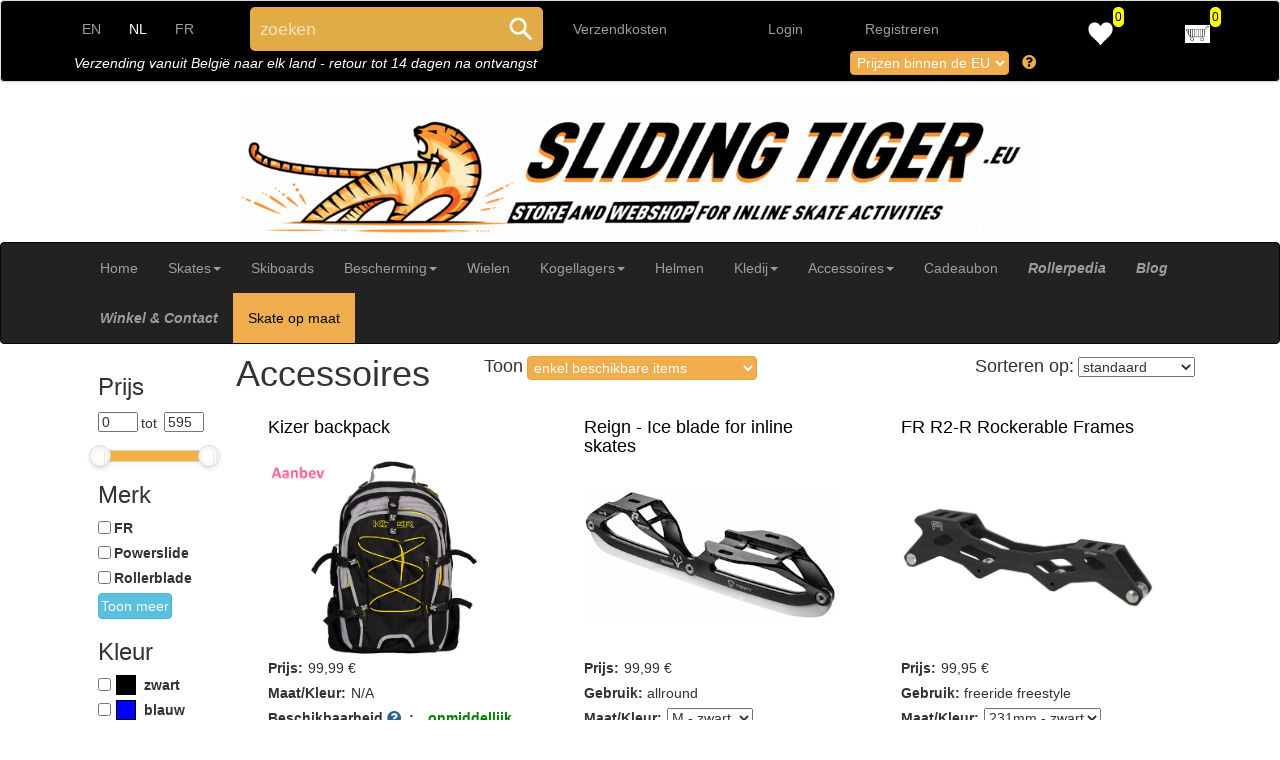

--- FILE ---
content_type: text/html; charset=utf-8
request_url: https://www.slidingtiger.eu/nl/Home/Accessories
body_size: 239803
content:



<!DOCTYPE html>


<html lang="nl">
<head>
        <script async src="https://www.googletagmanager.com/gtag/js?id=G-L0C0NC7BGH"></script>
        <script>
            window.dataLayer = window.dataLayer || [];
            function gtag() { dataLayer.push(arguments); }
            gtag('js', new Date());

            gtag('config', 'G-L0C0NC7BGH'); 
                gtag('config', 'AW-850253430'); 

                                            </script>
        <!-- Meta Pixel Code -->
        <script>
        !function(f,b,e,v,n,t,s)
        {if(f.fbq)return;n=f.fbq=function(){n.callMethod?
        n.callMethod.apply(n,arguments):n.queue.push(arguments)};
        if(!f._fbq)f._fbq=n;n.push=n;n.loaded=!0;n.version='2.0';
        n.queue=[];t=b.createElement(e);t.async=!0;
        t.src=v;s=b.getElementsByTagName(e)[0];
        s.parentNode.insertBefore(t,s)}(window, document,'script',
        'https://connect.facebook.net/en_US/fbevents.js');
        fbq('init', '1259597495741024');
        fbq('track', 'PageView');
        </script>
        <noscript><img height="1" width="1" style="display:none"
        src="https://www.facebook.com/tr?id=1259597495741024&ev=PageView&noscript=1"
        /></noscript>
        <!-- End Meta Pixel Code -->


    <meta charset="utf-8" />
    <meta name="viewport" content="width=device-width, initial-scale=1.0" />
    <title>Inlineskate-accessoires in de speciaalzaak Sliding Tiger</title>
    <meta name="description" content="Een overzicht van de accessoires die u in de inlineskate winkel Sliding Tiger vindt. Met deze onderdelen kunt u uw inlineskates esthetisch of functioneel verbeteren." />

    <meta property="og:url" content="https://www.slidingtiger.eu/nl/Home/Accessories" />
    <meta property="og:title" content="Inlineskate-accessoires in de speciaalzaak Sliding Tiger" />
    <meta property="og:description" content="Een overzicht van de accessoires die u in de inlineskate winkel Sliding Tiger vindt. Met deze onderdelen kunt u uw inlineskates esthetisch of functioneel verbeteren." />

    <!--



    -->


    
        <link rel="stylesheet" href="/lib/bootstrap/dist/css/bootstrap.min.css" />
        <link rel="stylesheet" href="/lib/jqueryui/jquery-ui.min.css" />
        <link rel="stylesheet" href="/css/site.min.css?v=fpNogjWCteTCyu44sMBireeKY0DcivxoD7QX0gZqYUA" />

        <script src="/lib/jquery/dist/jquery.min.js"></script>
        <script src="/lib/bootstrap/dist/js/bootstrap.min.js"></script>
        <script src="/lib/jqueryui/jquery-ui.min.js"></script>
        <script src="/lib/jquery-ajax-unobtrusive/dist/jquery.unobtrusive-ajax.min.js"></script>

        <script src="/js/site.min.js?v=WvCGdKUPPbhNWPPzhgMhBWWuwJyVP0Q77EGp7kOHXMA"></script>
    
    

    


    <link href="https://cdn.jsdelivr.net/npm/select2@4.1.0-beta.1/dist/css/select2.min.css" rel="stylesheet" />
    <script src="https://cdn.jsdelivr.net/npm/select2@4.1.0-beta.1/dist/js/select2.min.js"></script>

    
    <link rel="shortcut icon" type="image/x-icon" href="/favicon.png">
	<link rel="canonical" href="https://www.slidingtiger.eu/nl/Home/Accessories">
	<link rel="alternate" hreflang="en" href="https://www.slidingtiger.eu/en/Home/Accessories">
	<link rel="alternate" hreflang="nl" href="https://www.slidingtiger.eu/nl/Home/Accessories">
	<link rel="alternate" hreflang="fr" href="https://www.slidingtiger.eu/fr/Home/Accessories">



    <script type="application/ld+json">
    {
    "@context": "https://schema.org/",
    "@type": "BreadcrumbList",
    "itemListElement": [
    {
    "@type": "ListItem",
    "position": 1,
    "name": "Home",
    "item": "https://www.slidingtiger.eu/en/Home/Index"
    },
    {
    "@type": "ListItem",
    "position": 2,
    "name": "Rollerpedia",
    "item": "https://www.slidingtiger.eu/en/Rollerpedia"
    },
    {
    "@type": "ListItem",
    "position": 3,
    "name": "Blogs",
    "item": "https://www.slidingtiger.eu/en/Blog"
    },
    {
    "@type": "ListItem",
    "position": 4,
    "name": "Store",
    "item": "https://www.slidingtiger.eu/en/Home/Store"
    }
    ]
    }
    </script>




</head>
<body>
    <form><input id="TwoLetterISOLanguageName" value="nl" type="hidden" /></form>
    <form method="post" id="logoutForm" action="/Identity/Account/Logout"><input id="inputHiddenLogout" type="hidden" /><input name="__RequestVerificationToken" type="hidden" value="CfDJ8JAxFpAUeqRIqoEslotluvIdDELkzvFLwgkoV2FKNdaaYWLv4WWAWQC_-5h6tUFJBfed-z1FSLM0SL21OWBrCxYrfvXz4j_2HiIMqKtr-6QmM7dpzGmwhLDslw7t-a8L5W29I7X1EkyA_Q2-d0bxCc4" /></form>
    <script src="https://kit.fontawesome.com/1e1f51f25a.js" crossorigin="anonymous"></script>

    <div class="panel panel-default panel-like-our-navbar">
        <div class="panel-body">
            <div class="container">
                <div class="row vertical-align">
                    <div class="col-xs-5 col-sm-2 col-md-2">
                                    <a href="/en/Home/Accessories" class="languageIcon" title="en" onclick='setLanguageCookie("en");'>EN</a>
                                    <span class="languageIcon" title="nl">NL</span>
                                    <a href="/fr/Home/Accessories" class="languageIcon" title="fr" onclick='setLanguageCookie("fr");'>FR</a>
                        
                    </div>

                    <div class="narrowBS col-xs-5">
                        <select style="text-align:left;" class="btn btn-warning dropdown-toggle pricesInsideOrOutsideEU" id="pricesInsideOrOutsideEUAbbr">
                            <option selected="selected" class="" value="pricesInsideEU">Prijzen EU</option>
                            <option class="" value="pricesOutsideEU">Buiten EU</option>
                        </select>
                        <i class="fas fa-question-circle" style="color:#f0ad4e; margin-left:9px;" alt="Als uw bestelling naar een land buiten de EU verzonden worden, hoeft u geen BTW te betalen. Of u al dan niet BTW moet betalen, wordt tijdens de check-out bepaald wanneer u het land van bestemming invult." title="Als uw bestelling naar een land buiten de EU verzonden worden, hoeft u geen BTW te betalen. Of u al dan niet BTW moet betalen, wordt tijdens de check-out bepaald wanneer u het land van bestemming invult."></i>
                    </div>

                    <div class="notNarrowBS col-sm-4 col-md-3 searchRegion">
                        <form class="search-form" action="/en/Home/Searchsite" method="post">
                            <input type="search" id="searchresultinput" name="searchinput" class="searchbox" placeholder="zoeken" aria-label="Search through site content">
                            <button id="searchresultinputbutton" type="submit" class="searchbutton">
                                <svg class="search" viewBox="0 0 1024 1024">
                                    <path d="M848.471 928l-263.059-263.059c-48.941 36.706-110.118 55.059-177.412 55.059-171.294 0-312-140.706-312-312s140.706-312 312-312c171.294 0 312 140.706 312 312 0 67.294-24.471 128.471-55.059 177.412l263.059 263.059-79.529 79.529zM189.623 408.078c0 121.364 97.091 218.455 218.455 218.455s218.455-97.091 218.455-218.455c0-121.364-103.159-218.455-218.455-218.455-121.364 0-218.455 97.091-218.455 218.455z">
                                    </path>
                                </svg>
                            </button>
                        <input name="__RequestVerificationToken" type="hidden" value="CfDJ8JAxFpAUeqRIqoEslotluvIdDELkzvFLwgkoV2FKNdaaYWLv4WWAWQC_-5h6tUFJBfed-z1FSLM0SL21OWBrCxYrfvXz4j_2HiIMqKtr-6QmM7dpzGmwhLDslw7t-a8L5W29I7X1EkyA_Q2-d0bxCc4" /></form>
                    </div>


                    <div class="col-md-2 likeRegister topBarStatementWidth">
                        <a class="likeRegister" href="/nl/ShippingCosts/Index">Verzendkosten</a>
                    </div>

                        <div class="notNarrowBS col-sm-2 col-md-1 likeRegister">
                            <a href="/Identity/Account/Login?culture=nl">Login</a>
                        </div>
                        <div class="notNarrowBS col-sm-3 col-md-2 likeRegister">
                            <a href="/Identity/Account/Register?culture=nl">Registreren</a>
                        </div>
                    

                    <div style="text-align:right;" class="col-xs-1 col-sm-1 col-md-1 likeRegister wishlistDiv">
                        <span>
                            <a href="/nl/Wish/WishList">
                                <img src="/images/heart_wishlist.png" style="height:25px;width:25px;margin-top:10px;" alt="WishList" />
                                <span id="wishlistcounter">0</span>
                            </a>
                        </span>
                    </div>

                    <div style="text-align:right;" class="col-xs-1 col-sm-1 col-md-1 likeRegister cartDiv">
                        <span>
                            <a href="/nl/Home/Cart">
                                <img src="/images/owncart.jpg" style="height:25px;width:25px;margin-top:10px;" alt="Cart" />
                                <span id="cartcounter">0</span>
                            </a>
                        </span>
                    </div>

                </div>

                <div class="row vertical-align">
                    <div class="notNarrowBS col-xs-8">
                        <span class="topBarStatementWidth topBarItems" style="margin-left:4px;">Verzending vanuit Belgi&#xEB; naar elk land - retour tot 14 dagen na ontvangst</span>
                        <span class="topBarStatementMiddle topBarItems" style="margin-left:4px;">Retour tot 14 dagen na ontvangst</span>
                    </div>

                    <div class="narrowBS col-xs-6">
                        <form class="search-form" action="/en/Home/Searchsite" method="post">
                            <input type="search" id="searchresultinput" name="searchinput" class="searchbox" placeholder="zoeken" aria-label="Search through site content">
                            <button id="searchresultinputbutton" type="submit" class="searchbutton">
                                <svg class="search" viewBox="0 0 1024 1024">
                                    <path d="M848.471 928l-263.059-263.059c-48.941 36.706-110.118 55.059-177.412 55.059-171.294 0-312-140.706-312-312s140.706-312 312-312c171.294 0 312 140.706 312 312 0 67.294-24.471 128.471-55.059 177.412l263.059 263.059-79.529 79.529zM189.623 408.078c0 121.364 97.091 218.455 218.455 218.455s218.455-97.091 218.455-218.455c0-121.364-103.159-218.455-218.455-218.455-121.364 0-218.455 97.091-218.455 218.455z">
                                    </path>
                                </svg>
                            </button>
                        <input name="__RequestVerificationToken" type="hidden" value="CfDJ8JAxFpAUeqRIqoEslotluvIdDELkzvFLwgkoV2FKNdaaYWLv4WWAWQC_-5h6tUFJBfed-z1FSLM0SL21OWBrCxYrfvXz4j_2HiIMqKtr-6QmM7dpzGmwhLDslw7t-a8L5W29I7X1EkyA_Q2-d0bxCc4" /></form>
                    </div>

                    <div class="notNarrowBS col-xs-4">
                        <select style="text-align:left;" class="btn btn-warning dropdown-toggle pricesInsideOrOutsideEU" id="pricesInsideOrOutsideEU">
                            <option selected="selected" class="" value="pricesInsideEU">Prijzen binnen de EU</option>
                            <option class="" value="pricesOutsideEU">Prijzen buiten de EU</option>
                        </select>
                        <i class="fas fa-question-circle" style="color:#f0ad4e; margin-left:9px;" alt="Als uw bestelling naar een land buiten de EU verzonden worden, hoeft u geen BTW te betalen. Of u al dan niet BTW moet betalen, wordt tijdens de check-out bepaald wanneer u het land van bestemming invult." title="Als uw bestelling naar een land buiten de EU verzonden worden, hoeft u geen BTW te betalen. Of u al dan niet BTW moet betalen, wordt tijdens de check-out bepaald wanneer u het land van bestemming invult."></i>
                    </div>

                    <div style="text-align:right; padding:0;" class="narrowBS col-xs-6">
                        <button id="accountCollapseBtn" type="button" class="topBarStatementForNarrowAndMiddle topBarItems navbar-toggle" data-toggle="collapse" data-target=".toggableAccountInfo">
                            <table>
                                <tr>
                                    <td><span class="collapseBtnTextRight">Account</span></td>
                                    <td>
                                        <span class="sr-only">Toggle account and language information</span>
                                        <span class="icon-bar"></span>
                                        <span class="icon-bar"></span>
                                        <span class="icon-bar"></span>
                                    </td>
                                </tr>
                            </table>
                        </button>
                    </div>

                </div> 

                <div class="toggableAccountInfo collapse likeRegister">
                    <div class="row">
                        <div style="text-align:right; padding:10px;" class="narrowBS col-xs-12">
                                <a href="/Identity/Account/Register?culture=nl">Registreren</a>
                        </div>
                    </div> 

                    <div class="row">
                        <div style="text-align:right; padding:10px;" class="narrowBS col-xs-12">
                                <a href="/Identity/Account/Login?culture=nl">Login</a>
                        </div>
                    </div> 
                </div>
            </div>
        </div>
    </div>
        <a href="/nl/Home/Index">

            <img style="max-height: 140px;" src="/images/sliding_logo.gif" alt="The logo of Sliding Tiger: an animated sliding tiger" class="img-responsive" />
        </a>


    <nav class="navbar navbar-inverse">
        <div class="container">
            <div class="navbar-header" style="display:flex;">
                <button type="button" class="navbar-toggle" data-toggle="collapse" data-target=".toggableNavbar">
                    <table>
                        <tr>
                            <td>
                                <span class="sr-only">Toggle navigation</span>
                                <span class="icon-bar"></span>
                                <span class="icon-bar"></span>
                                <span class="icon-bar"></span>
                            </td>
                            <td><span class="collapseBtnText">Producten Menu</span></td>
                        </tr>
                    </table>
                </button>
            </div>
            <div id="secondNavBar" class="navbar-collapse collapse toggableNavbar">
                <ul class="nav navbar-nav">
                    <li><a class="navbarselection" href="/nl/Home/Index">Home</a></li>

                    <li class="dropdown">
                        <a class="dropdown-toggle" data-toggle="dropdown" href="#">Skates<span class="caret"></span></a>
                        <ul class="dropdown-menu">
                            <li><a href="/nl/Home/Skate">Alle skates</a></li>
                            <li><a href="/nl/Home/Skate?isInPromotion=true">Skates in promotie</a></li>
                            <li><a href="/nl/Home/Skate?selectedUses=aggressive,aggrBootOnlies">Aggressive skates</a></li>
                            <li><a href="/nl/Home/Skate?selectedUses=aggrBootOnlies">Aggressive boot-only&#x27;s</a></li>
                            <li><a href="/nl/Home/Skate?selectedUses=otherBootOnlies">Andere boot-only&#x27;s</a></li>
                            <li><a href="/nl/Home/Skate?selectedUses=freeride,agileSpeedSkate,longFrameSpeedSkate,fitness">Fitness skates</a></li>
                            <li><a href="/nl/Home/Skate?selectedUses=freestyle,freeride">Freeride/urban skates</a></li>
                            <li><a href="/nl/Home/Skate?selectedUses=freestyle">Freestyle/slalom skates</a></li>
                            <li><a href="/nl/Home/Skate?selectedUses=agileSpeedSkate,longFrameSpeedSkate,race">Speed skates</a></li>
                            <li><a href="/nl/Home/Skate?selectedUses=race">Race skeelers</a></li>
                            <li><a href="/nl/Home/Skate?selectedUses=transport">Transport skates</a></li>
                            <li><a href="/nl/Home/Skate?selectedUses=kids">Kids skates</a></li>
                            <li><a href="/nl/Home/Skate?selectedUses=customised">Custom skates</a></li>
                            <li><a href="/nl/Home/Skate?selectedUses=hockey">Hockey skates</a></li>
                            <li><a href="/nl/Home/Skate?selectedUses=iceSkate">IJsschaatsen</a></li>
                            <li><a href="/nl/Home/Skate?selectedUses=offroad">Offroad skates</a></li>
                            <li><a href="/nl/Home/Skate?selectedUses=quad">Quad skates</a></li>
                            <li style="background-color:#f0ad4e;"><a href="/nl/Wizard/CustomizeSkate">Skate op maat</a></li>
                        </ul>
                    </li>

                    <li><a class="navbarselection" href="/nl/Home/Accessories?subCat=skiboards">Skiboards</a></li>


                    <li class="dropdown">
                        <a class="dropdown-toggle" data-toggle="dropdown" href="#">Bescherming<span class="caret"></span></a>
                        <ul class="dropdown-menu">
                            <li><a href="/nl/Home/Protectives">Alle beschermingsmateriaal</a></li>
                                <li><a href="/nl/Home/Protectives?subCat=wrist">Polsen</a></li>
                                <li><a href="/nl/Home/Protectives?subCat=elbow">Ellebogen</a></li>
                                <li><a href="/nl/Home/Protectives?subCat=knee">Knie&#xEB;n</a></li>
                                <li><a href="/nl/Home/Protectives?subCat=2-pack">2-pack</a></li>
                                <li><a href="/nl/Home/Protectives?subCat=3-pack">3-pack</a></li>
                                <li><a href="/nl/Home/Protectives?subCat=shin">Scheenbeen</a></li>
                                <li><a href="/nl/Home/Protectives?subCat=crashpants">Crashpants</a></li>
                        </ul>
                    </li>

                    <li><a class="navbarselection" href="/nl/Home/Wheels">Wielen</a></li>

                    <li class="dropdown">
                        <a class="dropdown-toggle" data-toggle="dropdown" href="#">Kogellagers<span class="caret"></span></a>
                        <ul class="dropdown-menu">
                            <li><a href="/nl/Home/Bearings">Alle categorie&#xEB;n</a></li>
                                <li><a href="/nl/Home/Bearings?subCat=bearings">Kogellagers</a></li>
                                <li><a href="/nl/Home/Bearings?subCat=spacers">Spacers</a></li>
                                <li><a href="/nl/Home/Bearings?subCat=adapters">Adapters</a></li>
                        </ul>
                    </li>

                    <li><a class="navbarselection" href="/nl/Home/Helmet">Helmen</a></li>

                    <li class="dropdown">
                        <a class="dropdown-toggle" data-toggle="dropdown" href="#">Kledij<span class="caret"></span></a>
                        <ul class="dropdown-menu">
                            <li><a href="/nl/Home/Clothing">Alle categorie&#xEB;n</a></li>
                                <li><a href="/nl/Home/Clothing?subCat=socks">Sokken/kousen</a></li>
                                <li><a href="/nl/Home/Clothing?subCat=comfort">Comfort</a></li>
                                <li><a href="/nl/Home/Clothing?subCat=beanie">Beanie</a></li>
                                <li><a href="/nl/Home/Clothing?subCat=T-shirts">T-shirts</a></li>
                                <li><a href="/nl/Home/Clothing?subCat=jerseys%2Fhoodies">Truien/hoodies</a></li>
                                <li><a href="/nl/Home/Clothing?subCat=caps">Petten</a></li>
                                <li><a href="/nl/Home/Clothing?subCat=suits">Suits</a></li>
                        </ul>
                    </li>

                    <li class="dropdown">
                        <a class="dropdown-toggle" data-toggle="dropdown" href="#">Accessoires<span class="caret"></span></a>
                        <ul class="dropdown-menu">
                            <li><a href="/nl/Home/Accessories">Alle categorie&#xEB;n</a></li>
                                <li><a href="/nl/Home/Accessories?subCat=hockey">Hockey</a></li>
                                <li><a href="/nl/Home/Accessories?subCat=frames,complete-frame">Frames</a></li>
                                <li><a href="/nl/Home/Accessories?subCat=complete-frame">Compleet frame</a></li>
                                <li><a href="/nl/Home/Accessories?subCat=laces">Veters</a></li>
                                <li><a href="/nl/Home/Accessories?subCat=brakes">Remmen</a></li>
                                <li><a href="/nl/Home/Accessories?subCat=insoles">Binnenzolen</a></li>
                                <li><a href="/nl/Home/Accessories?subCat=liners">Liners</a></li>
                                <li><a href="/nl/Home/Accessories?subCat=soulplates">Soulplates</a></li>
                                <li><a href="/nl/Home/Accessories?subCat=skate-parts">Onderdelen</a></li>
                                <li><a href="/nl/Home/Accessories?subCat=bags">Rugzakken</a></li>
                                <li><a href="/nl/Home/Accessories?subCat=tools">Gereedschap</a></li>
                                <li><a href="/nl/Home/Accessories?subCat=cones">Kegeltjes</a></li>
                                <li><a href="/nl/Home/Accessories?subCat=useful-stuff">Leukigheidjes</a></li>
                                <li><a href="/nl/Home/Accessories?subCat=maintenance">Onderhoud</a></li>
                                <li><a href="/nl/Home/Accessories?subCat=fun-sports">Fun sporten</a></li>
                                <li><a href="/nl/Home/Accessories?subCat=skiboards">Skiboards</a></li>
                        </ul>
                    </li>

                    <li><a class="navbarselection" href="/nl/Home/Giftcard">Cadeaubon</a></li>
                    <li><a class="navbarselection specialMenuItems" href="/nl/Rollerpedia">Rollerpedia</a></li>
                    <li><a class="navbarselection specialMenuItems" href="/nl/Blog">Blog</a></li>
                    <li><a class="navbarselection specialMenuItems" href="/nl/Home/Store">Winkel &amp; Contact</a></li>
                    <li><a style="background-color:#f0ad4e; color:black;" href="/nl/Wizard/CustomizeSkate">Skate op maat</a></li>
                                    </ul>
            </div>
        </div>
    </nav>
    


    <div class="container body-content" id="showarticlehere">
        



<input hidden id="dbMaxValue" value="595" />
<input hidden id="wizardAction" />  
<input hidden id="wizardActionWithQ" />  
<input hidden id="wizardActionQueryParams" value="" />  
<input hidden id="confirmSearchExitWizard" value="Door de zoekfuntie te gebruiken verlaat u de wizard. U kan altijd later terugkeren." />

<div>
    <div class="filterButton">
        <a href="#" class="sort-bar__filter-button" id="opensidebar">
            <span>Filters</span>
            <span class="glyphicon glyphicon-filter"></span>
        </a>

    </div>
</div>

<div style="display:flex;">

    <div style="width:15%;padding-top:15px;" class="offcanvas-container" id="mySidenav">
        <a href="#" class="offcanvas-header__close-btn js_offcanvas_close" id="closesidebar">
            X
        </a>
        <input style="display:none;" class="btn btn-warning" type="button" id="ResetFilters" value="reset filters" />
        <div>
            <h3 style="margin-top:5px;">Prijs</h3>
            <div style="display:flex;margin-bottom:1em;">
                <input type="text" style="height:20px;width:40px;margin-top:2px;display:block;" name="slider_output1" id="sliderOutputmin" autocomplete="off" />
                <p style="width:20px;margin:3px;"> tot </p>
                <input type="text" style="height:20px;width:40px;margin-top:2px;display:block;" name="slider_output1" id="sliderOutputmax" autocomplete="off" />
            </div>
            <div style="height:12px;width:90%" id="slider"></div>
        </div>

                    <div id="brandselect">
                <h3>Merk</h3>

                    <div id="showlessbrands">
                            <div style="display:flex;margin-bottom:5px;">
                                <input type="checkbox" value="FR" name="Brands" class="brandselection" style="margin:3px 0 3px 0" />
                                <label style="margin:0 0 0 3px">FR</label>
                            </div>
                            <div style="display:flex;margin-bottom:5px;">
                                <input type="checkbox" value="Powerslide" name="Brands" class="brandselection" style="margin:3px 0 3px 0" />
                                <label style="margin:0 0 0 3px">Powerslide</label>
                            </div>
                            <div style="display:flex;margin-bottom:5px;">
                                <input type="checkbox" value="Rollerblade" name="Brands" class="brandselection" style="margin:3px 0 3px 0" />
                                <label style="margin:0 0 0 3px">Rollerblade</label>
                            </div>
                        <div id="showmorebrands" hidden>
                                <div style="display:flex;margin-bottom:5px;">
                                    <input type="checkbox" value="Bauer" name="Brands" class="brandselection" style="margin:3px 0 3px 0" />
                                    <label style="margin:0 0 0 3px">Bauer</label>
                                </div>
                                <div style="display:flex;margin-bottom:5px;">
                                    <input type="checkbox" value="Blue Sports" name="Brands" class="brandselection" style="margin:3px 0 3px 0" />
                                    <label style="margin:0 0 0 3px">Blue Sports</label>
                                </div>
                                <div style="display:flex;margin-bottom:5px;">
                                    <input type="checkbox" value="CanPro" name="Brands" class="brandselection" style="margin:3px 0 3px 0" />
                                    <label style="margin:0 0 0 3px">CanPro</label>
                                </div>
                                <div style="display:flex;margin-bottom:5px;">
                                    <input type="checkbox" value="Endless" name="Brands" class="brandselection" style="margin:3px 0 3px 0" />
                                    <label style="margin:0 0 0 3px">Endless</label>
                                </div>
                                <div style="display:flex;margin-bottom:5px;">
                                    <input type="checkbox" value="EO" name="Brands" class="brandselection" style="margin:3px 0 3px 0" />
                                    <label style="margin:0 0 0 3px">EO</label>
                                </div>
                                <div style="display:flex;margin-bottom:5px;">
                                    <input type="checkbox" value="Flying Eagle" name="Brands" class="brandselection" style="margin:3px 0 3px 0" />
                                    <label style="margin:0 0 0 3px">Flying Eagle</label>
                                </div>
                                <div style="display:flex;margin-bottom:5px;">
                                    <input type="checkbox" value="Globber" name="Brands" class="brandselection" style="margin:3px 0 3px 0" />
                                    <label style="margin:0 0 0 3px">Globber</label>
                                </div>
                                <div style="display:flex;margin-bottom:5px;">
                                    <input type="checkbox" value="Ground Control" name="Brands" class="brandselection" style="margin:3px 0 3px 0" />
                                    <label style="margin:0 0 0 3px">Ground Control</label>
                                </div>
                                <div style="display:flex;margin-bottom:5px;">
                                    <input type="checkbox" value="Intuition" name="Brands" class="brandselection" style="margin:3px 0 3px 0" />
                                    <label style="margin:0 0 0 3px">Intuition</label>
                                </div>
                                <div style="display:flex;margin-bottom:5px;">
                                    <input type="checkbox" value="IQON" name="Brands" class="brandselection" style="margin:3px 0 3px 0" />
                                    <label style="margin:0 0 0 3px">IQON</label>
                                </div>
                                <div style="display:flex;margin-bottom:5px;">
                                    <input type="checkbox" value="Kizer" name="Brands" class="brandselection" style="margin:3px 0 3px 0" />
                                    <label style="margin:0 0 0 3px">Kizer</label>
                                </div>
                                <div style="display:flex;margin-bottom:5px;">
                                    <input type="checkbox" value="MYFIT" name="Brands" class="brandselection" style="margin:3px 0 3px 0" />
                                    <label style="margin:0 0 0 3px">MYFIT</label>
                                </div>
                                <div style="display:flex;margin-bottom:5px;">
                                    <input type="checkbox" value="NN" name="Brands" class="brandselection" style="margin:3px 0 3px 0" />
                                    <label style="margin:0 0 0 3px">NN</label>
                                </div>
                                <div style="display:flex;margin-bottom:5px;">
                                    <input type="checkbox" value="OYSI" name="Brands" class="brandselection" style="margin:3px 0 3px 0" />
                                    <label style="margin:0 0 0 3px">OYSI</label>
                                </div>
                                <div style="display:flex;margin-bottom:5px;">
                                    <input type="checkbox" value="Playlife" name="Brands" class="brandselection" style="margin:3px 0 3px 0" />
                                    <label style="margin:0 0 0 3px">Playlife</label>
                                </div>
                                <div style="display:flex;margin-bottom:5px;">
                                    <input type="checkbox" value="Razors" name="Brands" class="brandselection" style="margin:3px 0 3px 0" />
                                    <label style="margin:0 0 0 3px">Razors</label>
                                </div>
                                <div style="display:flex;margin-bottom:5px;">
                                    <input type="checkbox" value="Reign" name="Brands" class="brandselection" style="margin:3px 0 3px 0" />
                                    <label style="margin:0 0 0 3px">Reign</label>
                                </div>
                                <div style="display:flex;margin-bottom:5px;">
                                    <input type="checkbox" value="Remz" name="Brands" class="brandselection" style="margin:3px 0 3px 0" />
                                    <label style="margin:0 0 0 3px">Remz</label>
                                </div>
                                <div style="display:flex;margin-bottom:5px;">
                                    <input type="checkbox" value="Seba" name="Brands" class="brandselection" style="margin:3px 0 3px 0" />
                                    <label style="margin:0 0 0 3px">Seba</label>
                                </div>
                                <div style="display:flex;margin-bottom:5px;">
                                    <input type="checkbox" value="Sidas" name="Brands" class="brandselection" style="margin:3px 0 3px 0" />
                                    <label style="margin:0 0 0 3px">Sidas</label>
                                </div>
                                <div style="display:flex;margin-bottom:5px;">
                                    <input type="checkbox" value="Sliding Tiger" name="Brands" class="brandselection" style="margin:3px 0 3px 0" />
                                    <label style="margin:0 0 0 3px">Sliding Tiger</label>
                                </div>
                                <div style="display:flex;margin-bottom:5px;">
                                    <input type="checkbox" value="Sonic" name="Brands" class="brandselection" style="margin:3px 0 3px 0" />
                                    <label style="margin:0 0 0 3px">Sonic</label>
                                </div>
                                <div style="display:flex;margin-bottom:5px;">
                                    <input type="checkbox" value="Swings" name="Brands" class="brandselection" style="margin:3px 0 3px 0" />
                                    <label style="margin:0 0 0 3px">Swings</label>
                                </div>
                                <div style="display:flex;margin-bottom:5px;">
                                    <input type="checkbox" value="TSG" name="Brands" class="brandselection" style="margin:3px 0 3px 0" />
                                    <label style="margin:0 0 0 3px">TSG</label>
                                </div>
                                <div style="display:flex;margin-bottom:5px;">
                                    <input type="checkbox" value="USD" name="Brands" class="brandselection" style="margin:3px 0 3px 0" />
                                    <label style="margin:0 0 0 3px">USD</label>
                                </div>
                                <div style="display:flex;margin-bottom:5px;">
                                    <input type="checkbox" value="Wicked" name="Brands" class="brandselection" style="margin:3px 0 3px 0" />
                                    <label style="margin:0 0 0 3px">Wicked</label>
                                </div>
                                <div style="display:flex;margin-bottom:5px;">
                                    <input type="checkbox" value="Wizard" name="Brands" class="brandselection" style="margin:3px 0 3px 0" />
                                    <label style="margin:0 0 0 3px">Wizard</label>
                                </div>
                            <button name="showless" class="btn btn-info" value="show less" id="showlessbrandsbutton">Toon minder</button>
                        </div>

                        <button name="showmore" class="btn btn-info" value="" id="showmorebrandsbutton">Toon meer</button>

                    </div>
            </div>

                    <div id="colorselect">
                <h3>Kleur</h3>
                    <div id="showlesscolors">

                            <div style="display:flex;margin-bottom:5px;">
                                <input type="checkbox" value="black" name="colors" class="colorselection" style="margin:3px 0 3px 0" />
                                    <div style="float:left;width:20px;height:20px;margin-left:5px;margin-right:5px;background-color:black;border:1px solid black"></div>
                                <label style="margin:0 0 0 3px">
                                    zwart
                                </label>
                            </div>
                            <div style="display:flex;margin-bottom:5px;">
                                <input type="checkbox" value="blue" name="colors" class="colorselection" style="margin:3px 0 3px 0" />
                                    <div style="float:left;width:20px;height:20px;margin-left:5px;margin-right:5px;background-color:blue;border:1px solid black"></div>
                                <label style="margin:0 0 0 3px">
                                    blauw
                                </label>
                            </div>
                            <div style="display:flex;margin-bottom:5px;">
                                <input type="checkbox" value="brown" name="colors" class="colorselection" style="margin:3px 0 3px 0" />
                                    <div style="float:left;width:20px;height:20px;margin-left:5px;margin-right:5px;background-color:brown;border:1px solid black"></div>
                                <label style="margin:0 0 0 3px">
                                    bruin
                                </label>
                            </div>
                        <div id="showmorecolors" hidden>

                                <div style="display:flex;margin-bottom:5px;">
                                    <input type="checkbox" value="coral" name="colors" class="colorselection" style="margin:3px 0 3px 0" />
                                        <div style="float:left;width:20px;height:20px;margin-left:5px;margin-right:5px;background-color:coral;border:1px solid black"></div>
                                    <label style="margin:0 0 0 3px">coral</label>
                                </div>
                                <div style="display:flex;margin-bottom:5px;">
                                    <input type="checkbox" value="darkgrey" name="colors" class="colorselection" style="margin:3px 0 3px 0" />
                                        <div style="float:left;width:20px;height:20px;margin-left:5px;margin-right:5px;background-color:darkgrey;border:1px solid black"></div>
                                    <label style="margin:0 0 0 3px">darkgrey</label>
                                </div>
                                <div style="display:flex;margin-bottom:5px;">
                                    <input type="checkbox" value="gold" name="colors" class="colorselection" style="margin:3px 0 3px 0" />
                                        <div style="float:left;width:20px;height:20px;margin-left:5px;margin-right:5px;background-color:gold;border:1px solid black"></div>
                                    <label style="margin:0 0 0 3px">goudgeel</label>
                                </div>
                                <div style="display:flex;margin-bottom:5px;">
                                    <input type="checkbox" value="green" name="colors" class="colorselection" style="margin:3px 0 3px 0" />
                                        <div style="float:left;width:20px;height:20px;margin-left:5px;margin-right:5px;background-color:green;border:1px solid black"></div>
                                    <label style="margin:0 0 0 3px">groen</label>
                                </div>
                                <div style="display:flex;margin-bottom:5px;">
                                    <input type="checkbox" value="grey" name="colors" class="colorselection" style="margin:3px 0 3px 0" />
                                        <div style="float:left;width:20px;height:20px;margin-left:5px;margin-right:5px;background-color:grey;border:1px solid black"></div>
                                    <label style="margin:0 0 0 3px">grijs</label>
                                </div>
                                <div style="display:flex;margin-bottom:5px;">
                                    <input type="checkbox" value="lightblue" name="colors" class="colorselection" style="margin:3px 0 3px 0" />
                                        <div style="float:left;width:20px;height:20px;margin-left:5px;margin-right:5px;background-color:lightblue;border:1px solid black"></div>
                                    <label style="margin:0 0 0 3px">lichtblauw</label>
                                </div>
                                <div style="display:flex;margin-bottom:5px;">
                                    <input type="checkbox" value="lightyellow" name="colors" class="colorselection" style="margin:3px 0 3px 0" />
                                        <div style="float:left;width:20px;height:20px;margin-left:5px;margin-right:5px;background-color:lightyellow;border:1px solid black"></div>
                                    <label style="margin:0 0 0 3px">lichtgeel</label>
                                </div>
                                <div style="display:flex;margin-bottom:5px;">
                                    <input type="checkbox" value="mint" name="colors" class="colorselection" style="margin:3px 0 3px 0" />
                                        <div style="float:left;width:20px;height:20px;margin-left:5px;margin-right:5px;background-color:mint;border:1px solid black"></div>
                                    <label style="margin:0 0 0 3px">mint</label>
                                </div>
                                <div style="display:flex;margin-bottom:5px;">
                                    <input type="checkbox" value="N/A" name="colors" class="colorselection" style="margin:3px 0 3px 0" />
                                        <div style="float:left;width:20px;height:20px;margin-left:5px;margin-right:5px;background-image:;background-size:;border:1px solid black;background-repeat:no-repeat;"></div>
                                    <label style="margin:0 0 0 3px">N/A</label>
                                </div>
                                <div style="display:flex;margin-bottom:5px;">
                                    <input type="checkbox" value="navy" name="colors" class="colorselection" style="margin:3px 0 3px 0" />
                                        <div style="float:left;width:20px;height:20px;margin-left:5px;margin-right:5px;background-color:navy;border:1px solid black"></div>
                                    <label style="margin:0 0 0 3px">marineblauw</label>
                                </div>
                                <div style="display:flex;margin-bottom:5px;">
                                    <input type="checkbox" value="orange" name="colors" class="colorselection" style="margin:3px 0 3px 0" />
                                        <div style="float:left;width:20px;height:20px;margin-left:5px;margin-right:5px;background-color:orange;border:1px solid black"></div>
                                    <label style="margin:0 0 0 3px">oranje</label>
                                </div>
                                <div style="display:flex;margin-bottom:5px;">
                                    <input type="checkbox" value="pink" name="colors" class="colorselection" style="margin:3px 0 3px 0" />
                                        <div style="float:left;width:20px;height:20px;margin-left:5px;margin-right:5px;background-color:pink;border:1px solid black"></div>
                                    <label style="margin:0 0 0 3px">roos</label>
                                </div>
                                <div style="display:flex;margin-bottom:5px;">
                                    <input type="checkbox" value="purple" name="colors" class="colorselection" style="margin:3px 0 3px 0" />
                                        <div style="float:left;width:20px;height:20px;margin-left:5px;margin-right:5px;background-color:purple;border:1px solid black"></div>
                                    <label style="margin:0 0 0 3px">purper</label>
                                </div>
                                <div style="display:flex;margin-bottom:5px;">
                                    <input type="checkbox" value="red" name="colors" class="colorselection" style="margin:3px 0 3px 0" />
                                        <div style="float:left;width:20px;height:20px;margin-left:5px;margin-right:5px;background-color:red;border:1px solid black"></div>
                                    <label style="margin:0 0 0 3px">rood</label>
                                </div>
                                <div style="display:flex;margin-bottom:5px;">
                                    <input type="checkbox" value="silver" name="colors" class="colorselection" style="margin:3px 0 3px 0" />
                                        <div style="float:left;width:20px;height:20px;margin-left:5px;margin-right:5px;background-color:silver;border:1px solid black"></div>
                                    <label style="margin:0 0 0 3px">zilver</label>
                                </div>
                                <div style="display:flex;margin-bottom:5px;">
                                    <input type="checkbox" value="teal" name="colors" class="colorselection" style="margin:3px 0 3px 0" />
                                        <div style="float:left;width:20px;height:20px;margin-left:5px;margin-right:5px;background-color:teal;border:1px solid black"></div>
                                    <label style="margin:0 0 0 3px">groenblauw</label>
                                </div>
                                <div style="display:flex;margin-bottom:5px;">
                                    <input type="checkbox" value="violet" name="colors" class="colorselection" style="margin:3px 0 3px 0" />
                                        <div style="float:left;width:20px;height:20px;margin-left:5px;margin-right:5px;background-color:violet;border:1px solid black"></div>
                                    <label style="margin:0 0 0 3px">violet</label>
                                </div>
                                <div style="display:flex;margin-bottom:5px;">
                                    <input type="checkbox" value="white" name="colors" class="colorselection" style="margin:3px 0 3px 0" />
                                        <div style="float:left;width:20px;height:20px;margin-left:5px;margin-right:5px;background-color:white;border:1px solid black"></div>
                                    <label style="margin:0 0 0 3px">wit</label>
                                </div>
                                <div style="display:flex;margin-bottom:5px;">
                                    <input type="checkbox" value="yellow" name="colors" class="colorselection" style="margin:3px 0 3px 0" />
                                        <div style="float:left;width:20px;height:20px;margin-left:5px;margin-right:5px;background-color:yellow;border:1px solid black"></div>
                                    <label style="margin:0 0 0 3px">geel</label>
                                </div>
                            <button name="showless" class="btn btn-info" value="show less" id="showlesscolorsbutton">Toon minder</button>

                        </div>
                        <button name="showmore" class="btn btn-info" value="" id="showmorecolorsbutton">Toon meer</button>
                    </div>
            </div>



            <div id="sizeselect">
                    <h3>Maat</h3>
                                    <div id="showlesssizes">
                        <div>
                            <div style="display:flex;margin-bottom:3px;">
                                <input type="checkbox" value="S" name="sizes" class="sizeselection" style="margin:3px 0 3px 0" />
                                <label style="margin:0 0 0 3px">S</label>
                            </div>
                            <div id="showmoresizes" hidden>
                                    <div style="display:flex;margin-bottom:3px;">
                                        <input type="checkbox" value="S (34-37" name="sizes" class="sizeselection" style="margin:3px 0 3px 0" />
                                        <label style="margin:0 0 0 3px">S (34-37</label>
                                    </div>
                                    <div style="display:flex;margin-bottom:3px;">
                                        <input type="checkbox" value="S (34-37)" name="sizes" class="sizeselection" style="margin:3px 0 3px 0" />
                                        <label style="margin:0 0 0 3px">S (34-37)</label>
                                    </div>
                                    <div style="display:flex;margin-bottom:3px;">
                                        <input type="checkbox" value="S (34-38)" name="sizes" class="sizeselection" style="margin:3px 0 3px 0" />
                                        <label style="margin:0 0 0 3px">S (34-38)</label>
                                    </div>
                                    <div style="display:flex;margin-bottom:3px;">
                                        <input type="checkbox" value="S (EU 27-34)" name="sizes" class="sizeselection" style="margin:3px 0 3px 0" />
                                        <label style="margin:0 0 0 3px">S (EU 27-34)</label>
                                    </div>
                                    <div style="display:flex;margin-bottom:3px;">
                                        <input type="checkbox" value="S (EU 36-40)" name="sizes" class="sizeselection" style="margin:3px 0 3px 0" />
                                        <label style="margin:0 0 0 3px">S (EU 36-40)</label>
                                    </div>
                                    <div style="display:flex;margin-bottom:3px;">
                                        <input type="checkbox" value="S/M" name="sizes" class="sizeselection" style="margin:3px 0 3px 0" />
                                        <label style="margin:0 0 0 3px">S/M</label>
                                    </div>
                                    <div style="display:flex;margin-bottom:3px;">
                                        <input type="checkbox" value="M" name="sizes" class="sizeselection" style="margin:3px 0 3px 0" />
                                        <label style="margin:0 0 0 3px">M</label>
                                    </div>
                                    <div style="display:flex;margin-bottom:3px;">
                                        <input type="checkbox" value="M (38-42-" name="sizes" class="sizeselection" style="margin:3px 0 3px 0" />
                                        <label style="margin:0 0 0 3px">M (38-42-</label>
                                    </div>
                                    <div style="display:flex;margin-bottom:3px;">
                                        <input type="checkbox" value="M (38-42)" name="sizes" class="sizeselection" style="margin:3px 0 3px 0" />
                                        <label style="margin:0 0 0 3px">M (38-42)</label>
                                    </div>
                                    <div style="display:flex;margin-bottom:3px;">
                                        <input type="checkbox" value="M (39-42)" name="sizes" class="sizeselection" style="margin:3px 0 3px 0" />
                                        <label style="margin:0 0 0 3px">M (39-42)</label>
                                    </div>
                                    <div style="display:flex;margin-bottom:3px;">
                                        <input type="checkbox" value="M (EU 41-43)" name="sizes" class="sizeselection" style="margin:3px 0 3px 0" />
                                        <label style="margin:0 0 0 3px">M (EU 41-43)</label>
                                    </div>
                                    <div style="display:flex;margin-bottom:3px;">
                                        <input type="checkbox" value="L" name="sizes" class="sizeselection" style="margin:3px 0 3px 0" />
                                        <label style="margin:0 0 0 3px">L</label>
                                    </div>
                                    <div style="display:flex;margin-bottom:3px;">
                                        <input type="checkbox" value="L (43-44)" name="sizes" class="sizeselection" style="margin:3px 0 3px 0" />
                                        <label style="margin:0 0 0 3px">L (43-44)</label>
                                    </div>
                                    <div style="display:flex;margin-bottom:3px;">
                                        <input type="checkbox" value="L (43-47)" name="sizes" class="sizeselection" style="margin:3px 0 3px 0" />
                                        <label style="margin:0 0 0 3px">L (43-47)</label>
                                    </div>
                                    <div style="display:flex;margin-bottom:3px;">
                                        <input type="checkbox" value="L (EU 44-47)" name="sizes" class="sizeselection" style="margin:3px 0 3px 0" />
                                        <label style="margin:0 0 0 3px">L (EU 44-47)</label>
                                    </div>
                                    <div style="display:flex;margin-bottom:3px;">
                                        <input type="checkbox" value="L/XL" name="sizes" class="sizeselection" style="margin:3px 0 3px 0" />
                                        <label style="margin:0 0 0 3px">L/XL</label>
                                    </div>
                                    <div style="display:flex;margin-bottom:3px;">
                                        <input type="checkbox" value="XL" name="sizes" class="sizeselection" style="margin:3px 0 3px 0" />
                                        <label style="margin:0 0 0 3px">XL</label>
                                    </div>
                                    <div style="display:flex;margin-bottom:3px;">
                                        <input type="checkbox" value="XL (45-47)" name="sizes" class="sizeselection" style="margin:3px 0 3px 0" />
                                        <label style="margin:0 0 0 3px">XL (45-47)</label>
                                    </div>
                                    <div style="display:flex;margin-bottom:3px;">
                                        <input type="checkbox" value="1" name="sizes" class="sizeselection" style="margin:3px 0 3px 0" />
                                        <label style="margin:0 0 0 3px">1</label>
                                    </div>
                                    <div style="display:flex;margin-bottom:3px;">
                                        <input type="checkbox" value="10 inch - 25cm" name="sizes" class="sizeselection" style="margin:3px 0 3px 0" />
                                        <label style="margin:0 0 0 3px">10 inch - 25cm</label>
                                    </div>
                                    <div style="display:flex;margin-bottom:3px;">
                                        <input type="checkbox" value="10ml" name="sizes" class="sizeselection" style="margin:3px 0 3px 0" />
                                        <label style="margin:0 0 0 3px">10ml</label>
                                    </div>
                                    <div style="display:flex;margin-bottom:3px;">
                                        <input type="checkbox" value="120mm" name="sizes" class="sizeselection" style="margin:3px 0 3px 0" />
                                        <label style="margin:0 0 0 3px">120mm</label>
                                    </div>
                                    <div style="display:flex;margin-bottom:3px;">
                                        <input type="checkbox" value="125mm" name="sizes" class="sizeselection" style="margin:3px 0 3px 0" />
                                        <label style="margin:0 0 0 3px">125mm</label>
                                    </div>
                                    <div style="display:flex;margin-bottom:3px;">
                                        <input type="checkbox" value="12mm" name="sizes" class="sizeselection" style="margin:3px 0 3px 0" />
                                        <label style="margin:0 0 0 3px">12mm</label>
                                    </div>
                                    <div style="display:flex;margin-bottom:3px;">
                                        <input type="checkbox" value="15 inch - 38cm" name="sizes" class="sizeselection" style="margin:3px 0 3px 0" />
                                        <label style="margin:0 0 0 3px">15 inch - 38cm</label>
                                    </div>
                                    <div style="display:flex;margin-bottom:3px;">
                                        <input type="checkbox" value="150mm" name="sizes" class="sizeselection" style="margin:3px 0 3px 0" />
                                        <label style="margin:0 0 0 3px">150mm</label>
                                    </div>
                                    <div style="display:flex;margin-bottom:3px;">
                                        <input type="checkbox" value="160cm" name="sizes" class="sizeselection" style="margin:3px 0 3px 0" />
                                        <label style="margin:0 0 0 3px">160cm</label>
                                    </div>
                                    <div style="display:flex;margin-bottom:3px;">
                                        <input type="checkbox" value="16mm" name="sizes" class="sizeselection" style="margin:3px 0 3px 0" />
                                        <label style="margin:0 0 0 3px">16mm</label>
                                    </div>
                                    <div style="display:flex;margin-bottom:3px;">
                                        <input type="checkbox" value="170cm" name="sizes" class="sizeselection" style="margin:3px 0 3px 0" />
                                        <label style="margin:0 0 0 3px">170cm</label>
                                    </div>
                                    <div style="display:flex;margin-bottom:3px;">
                                        <input type="checkbox" value="180mm" name="sizes" class="sizeselection" style="margin:3px 0 3px 0" />
                                        <label style="margin:0 0 0 3px">180mm</label>
                                    </div>
                                    <div style="display:flex;margin-bottom:3px;">
                                        <input type="checkbox" value="18L" name="sizes" class="sizeselection" style="margin:3px 0 3px 0" />
                                        <label style="margin:0 0 0 3px">18L</label>
                                    </div>
                                    <div style="display:flex;margin-bottom:3px;">
                                        <input type="checkbox" value="18cm left" name="sizes" class="sizeselection" style="margin:3px 0 3px 0" />
                                        <label style="margin:0 0 0 3px">18cm left</label>
                                    </div>
                                    <div style="display:flex;margin-bottom:3px;">
                                        <input type="checkbox" value="18cm right" name="sizes" class="sizeselection" style="margin:3px 0 3px 0" />
                                        <label style="margin:0 0 0 3px">18cm right</label>
                                    </div>
                                    <div style="display:flex;margin-bottom:3px;">
                                        <input type="checkbox" value="192mm" name="sizes" class="sizeselection" style="margin:3px 0 3px 0" />
                                        <label style="margin:0 0 0 3px">192mm</label>
                                    </div>
                                    <div style="display:flex;margin-bottom:3px;">
                                        <input type="checkbox" value="19mm" name="sizes" class="sizeselection" style="margin:3px 0 3px 0" />
                                        <label style="margin:0 0 0 3px">19mm</label>
                                    </div>
                                    <div style="display:flex;margin-bottom:3px;">
                                        <input type="checkbox" value="2" name="sizes" class="sizeselection" style="margin:3px 0 3px 0" />
                                        <label style="margin:0 0 0 3px">2</label>
                                    </div>
                                    <div style="display:flex;margin-bottom:3px;">
                                        <input type="checkbox" value="200mm" name="sizes" class="sizeselection" style="margin:3px 0 3px 0" />
                                        <label style="margin:0 0 0 3px">200mm</label>
                                    </div>
                                    <div style="display:flex;margin-bottom:3px;">
                                        <input type="checkbox" value="204mm" name="sizes" class="sizeselection" style="margin:3px 0 3px 0" />
                                        <label style="margin:0 0 0 3px">204mm</label>
                                    </div>
                                    <div style="display:flex;margin-bottom:3px;">
                                        <input type="checkbox" value="20cm left" name="sizes" class="sizeselection" style="margin:3px 0 3px 0" />
                                        <label style="margin:0 0 0 3px">20cm left</label>
                                    </div>
                                    <div style="display:flex;margin-bottom:3px;">
                                        <input type="checkbox" value="20cm right" name="sizes" class="sizeselection" style="margin:3px 0 3px 0" />
                                        <label style="margin:0 0 0 3px">20cm right</label>
                                    </div>
                                    <div style="display:flex;margin-bottom:3px;">
                                        <input type="checkbox" value="210mm" name="sizes" class="sizeselection" style="margin:3px 0 3px 0" />
                                        <label style="margin:0 0 0 3px">210mm</label>
                                    </div>
                                    <div style="display:flex;margin-bottom:3px;">
                                        <input type="checkbox" value="213cm" name="sizes" class="sizeselection" style="margin:3px 0 3px 0" />
                                        <label style="margin:0 0 0 3px">213cm</label>
                                    </div>
                                    <div style="display:flex;margin-bottom:3px;">
                                        <input type="checkbox" value="215mm" name="sizes" class="sizeselection" style="margin:3px 0 3px 0" />
                                        <label style="margin:0 0 0 3px">215mm</label>
                                    </div>
                                    <div style="display:flex;margin-bottom:3px;">
                                        <input type="checkbox" value="216mm" name="sizes" class="sizeselection" style="margin:3px 0 3px 0" />
                                        <label style="margin:0 0 0 3px">216mm</label>
                                    </div>
                                    <div style="display:flex;margin-bottom:3px;">
                                        <input type="checkbox" value="219mm" name="sizes" class="sizeselection" style="margin:3px 0 3px 0" />
                                        <label style="margin:0 0 0 3px">219mm</label>
                                    </div>
                                    <div style="display:flex;margin-bottom:3px;">
                                        <input type="checkbox" value="220mm" name="sizes" class="sizeselection" style="margin:3px 0 3px 0" />
                                        <label style="margin:0 0 0 3px">220mm</label>
                                    </div>
                                    <div style="display:flex;margin-bottom:3px;">
                                        <input type="checkbox" value="22cm left" name="sizes" class="sizeselection" style="margin:3px 0 3px 0" />
                                        <label style="margin:0 0 0 3px">22cm left</label>
                                    </div>
                                    <div style="display:flex;margin-bottom:3px;">
                                        <input type="checkbox" value="22cm right" name="sizes" class="sizeselection" style="margin:3px 0 3px 0" />
                                        <label style="margin:0 0 0 3px">22cm right</label>
                                    </div>
                                    <div style="display:flex;margin-bottom:3px;">
                                        <input type="checkbox" value="230cm" name="sizes" class="sizeselection" style="margin:3px 0 3px 0" />
                                        <label style="margin:0 0 0 3px">230cm</label>
                                    </div>
                                    <div style="display:flex;margin-bottom:3px;">
                                        <input type="checkbox" value="230mm" name="sizes" class="sizeselection" style="margin:3px 0 3px 0" />
                                        <label style="margin:0 0 0 3px">230mm</label>
                                    </div>
                                    <div style="display:flex;margin-bottom:3px;">
                                        <input type="checkbox" value="231mm" name="sizes" class="sizeselection" style="margin:3px 0 3px 0" />
                                        <label style="margin:0 0 0 3px">231mm</label>
                                    </div>
                                    <div style="display:flex;margin-bottom:3px;">
                                        <input type="checkbox" value="232mm" name="sizes" class="sizeselection" style="margin:3px 0 3px 0" />
                                        <label style="margin:0 0 0 3px">232mm</label>
                                    </div>
                                    <div style="display:flex;margin-bottom:3px;">
                                        <input type="checkbox" value="235mm" name="sizes" class="sizeselection" style="margin:3px 0 3px 0" />
                                        <label style="margin:0 0 0 3px">235mm</label>
                                    </div>
                                    <div style="display:flex;margin-bottom:3px;">
                                        <input type="checkbox" value="236ml" name="sizes" class="sizeselection" style="margin:3px 0 3px 0" />
                                        <label style="margin:0 0 0 3px">236ml</label>
                                    </div>
                                    <div style="display:flex;margin-bottom:3px;">
                                        <input type="checkbox" value="236mm" name="sizes" class="sizeselection" style="margin:3px 0 3px 0" />
                                        <label style="margin:0 0 0 3px">236mm</label>
                                    </div>
                                    <div style="display:flex;margin-bottom:3px;">
                                        <input type="checkbox" value="237mm" name="sizes" class="sizeselection" style="margin:3px 0 3px 0" />
                                        <label style="margin:0 0 0 3px">237mm</label>
                                    </div>
                                    <div style="display:flex;margin-bottom:3px;">
                                        <input type="checkbox" value="23L" name="sizes" class="sizeselection" style="margin:3px 0 3px 0" />
                                        <label style="margin:0 0 0 3px">23L</label>
                                    </div>
                                    <div style="display:flex;margin-bottom:3px;">
                                        <input type="checkbox" value="23cm" name="sizes" class="sizeselection" style="margin:3px 0 3px 0" />
                                        <label style="margin:0 0 0 3px">23cm</label>
                                    </div>
                                    <div style="display:flex;margin-bottom:3px;">
                                        <input type="checkbox" value="241mm" name="sizes" class="sizeselection" style="margin:3px 0 3px 0" />
                                        <label style="margin:0 0 0 3px">241mm</label>
                                    </div>
                                    <div style="display:flex;margin-bottom:3px;">
                                        <input type="checkbox" value="243cm" name="sizes" class="sizeselection" style="margin:3px 0 3px 0" />
                                        <label style="margin:0 0 0 3px">243cm</label>
                                    </div>
                                    <div style="display:flex;margin-bottom:3px;">
                                        <input type="checkbox" value="243mm" name="sizes" class="sizeselection" style="margin:3px 0 3px 0" />
                                        <label style="margin:0 0 0 3px">243mm</label>
                                    </div>
                                    <div style="display:flex;margin-bottom:3px;">
                                        <input type="checkbox" value="244mm" name="sizes" class="sizeselection" style="margin:3px 0 3px 0" />
                                        <label style="margin:0 0 0 3px">244mm</label>
                                    </div>
                                    <div style="display:flex;margin-bottom:3px;">
                                        <input type="checkbox" value="245mm" name="sizes" class="sizeselection" style="margin:3px 0 3px 0" />
                                        <label style="margin:0 0 0 3px">245mm</label>
                                    </div>
                                    <div style="display:flex;margin-bottom:3px;">
                                        <input type="checkbox" value="246mm" name="sizes" class="sizeselection" style="margin:3px 0 3px 0" />
                                        <label style="margin:0 0 0 3px">246mm</label>
                                    </div>
                                    <div style="display:flex;margin-bottom:3px;">
                                        <input type="checkbox" value="248mm" name="sizes" class="sizeselection" style="margin:3px 0 3px 0" />
                                        <label style="margin:0 0 0 3px">248mm</label>
                                    </div>
                                    <div style="display:flex;margin-bottom:3px;">
                                        <input type="checkbox" value="250mm" name="sizes" class="sizeselection" style="margin:3px 0 3px 0" />
                                        <label style="margin:0 0 0 3px">250mm</label>
                                    </div>
                                    <div style="display:flex;margin-bottom:3px;">
                                        <input type="checkbox" value="253mm" name="sizes" class="sizeselection" style="margin:3px 0 3px 0" />
                                        <label style="margin:0 0 0 3px">253mm</label>
                                    </div>
                                    <div style="display:flex;margin-bottom:3px;">
                                        <input type="checkbox" value="254mm" name="sizes" class="sizeselection" style="margin:3px 0 3px 0" />
                                        <label style="margin:0 0 0 3px">254mm</label>
                                    </div>
                                    <div style="display:flex;margin-bottom:3px;">
                                        <input type="checkbox" value="255mm" name="sizes" class="sizeselection" style="margin:3px 0 3px 0" />
                                        <label style="margin:0 0 0 3px">255mm</label>
                                    </div>
                                    <div style="display:flex;margin-bottom:3px;">
                                        <input type="checkbox" value="256mm" name="sizes" class="sizeselection" style="margin:3px 0 3px 0" />
                                        <label style="margin:0 0 0 3px">256mm</label>
                                    </div>
                                    <div style="display:flex;margin-bottom:3px;">
                                        <input type="checkbox" value="257mm" name="sizes" class="sizeselection" style="margin:3px 0 3px 0" />
                                        <label style="margin:0 0 0 3px">257mm</label>
                                    </div>
                                    <div style="display:flex;margin-bottom:3px;">
                                        <input type="checkbox" value="259mm" name="sizes" class="sizeselection" style="margin:3px 0 3px 0" />
                                        <label style="margin:0 0 0 3px">259mm</label>
                                    </div>
                                    <div style="display:flex;margin-bottom:3px;">
                                        <input type="checkbox" value="260mm" name="sizes" class="sizeselection" style="margin:3px 0 3px 0" />
                                        <label style="margin:0 0 0 3px">260mm</label>
                                    </div>
                                    <div style="display:flex;margin-bottom:3px;">
                                        <input type="checkbox" value="261mm" name="sizes" class="sizeselection" style="margin:3px 0 3px 0" />
                                        <label style="margin:0 0 0 3px">261mm</label>
                                    </div>
                                    <div style="display:flex;margin-bottom:3px;">
                                        <input type="checkbox" value="265mm" name="sizes" class="sizeselection" style="margin:3px 0 3px 0" />
                                        <label style="margin:0 0 0 3px">265mm</label>
                                    </div>
                                    <div style="display:flex;margin-bottom:3px;">
                                        <input type="checkbox" value="267mm" name="sizes" class="sizeselection" style="margin:3px 0 3px 0" />
                                        <label style="margin:0 0 0 3px">267mm</label>
                                    </div>
                                    <div style="display:flex;margin-bottom:3px;">
                                        <input type="checkbox" value="269mm" name="sizes" class="sizeselection" style="margin:3px 0 3px 0" />
                                        <label style="margin:0 0 0 3px">269mm</label>
                                    </div>
                                    <div style="display:flex;margin-bottom:3px;">
                                        <input type="checkbox" value="271mm" name="sizes" class="sizeselection" style="margin:3px 0 3px 0" />
                                        <label style="margin:0 0 0 3px">271mm</label>
                                    </div>
                                    <div style="display:flex;margin-bottom:3px;">
                                        <input type="checkbox" value="273mm" name="sizes" class="sizeselection" style="margin:3px 0 3px 0" />
                                        <label style="margin:0 0 0 3px">273mm</label>
                                    </div>
                                    <div style="display:flex;margin-bottom:3px;">
                                        <input type="checkbox" value="274cm" name="sizes" class="sizeselection" style="margin:3px 0 3px 0" />
                                        <label style="margin:0 0 0 3px">274cm</label>
                                    </div>
                                    <div style="display:flex;margin-bottom:3px;">
                                        <input type="checkbox" value="275mm" name="sizes" class="sizeselection" style="margin:3px 0 3px 0" />
                                        <label style="margin:0 0 0 3px">275mm</label>
                                    </div>
                                    <div style="display:flex;margin-bottom:3px;">
                                        <input type="checkbox" value="276mm" name="sizes" class="sizeselection" style="margin:3px 0 3px 0" />
                                        <label style="margin:0 0 0 3px">276mm</label>
                                    </div>
                                    <div style="display:flex;margin-bottom:3px;">
                                        <input type="checkbox" value="279mm" name="sizes" class="sizeselection" style="margin:3px 0 3px 0" />
                                        <label style="margin:0 0 0 3px">279mm</label>
                                    </div>
                                    <div style="display:flex;margin-bottom:3px;">
                                        <input type="checkbox" value="27L" name="sizes" class="sizeselection" style="margin:3px 0 3px 0" />
                                        <label style="margin:0 0 0 3px">27L</label>
                                    </div>
                                    <div style="display:flex;margin-bottom:3px;">
                                        <input type="checkbox" value="280mm" name="sizes" class="sizeselection" style="margin:3px 0 3px 0" />
                                        <label style="margin:0 0 0 3px">280mm</label>
                                    </div>
                                    <div style="display:flex;margin-bottom:3px;">
                                        <input type="checkbox" value="281mm" name="sizes" class="sizeselection" style="margin:3px 0 3px 0" />
                                        <label style="margin:0 0 0 3px">281mm</label>
                                    </div>
                                    <div style="display:flex;margin-bottom:3px;">
                                        <input type="checkbox" value="283mm" name="sizes" class="sizeselection" style="margin:3px 0 3px 0" />
                                        <label style="margin:0 0 0 3px">283mm</label>
                                    </div>
                                    <div style="display:flex;margin-bottom:3px;">
                                        <input type="checkbox" value="286mm" name="sizes" class="sizeselection" style="margin:3px 0 3px 0" />
                                        <label style="margin:0 0 0 3px">286mm</label>
                                    </div>
                                    <div style="display:flex;margin-bottom:3px;">
                                        <input type="checkbox" value="29-32" name="sizes" class="sizeselection" style="margin:3px 0 3px 0" />
                                        <label style="margin:0 0 0 3px">29-32</label>
                                    </div>
                                    <div style="display:flex;margin-bottom:3px;">
                                        <input type="checkbox" value="290mm" name="sizes" class="sizeselection" style="margin:3px 0 3px 0" />
                                        <label style="margin:0 0 0 3px">290mm</label>
                                    </div>
                                    <div style="display:flex;margin-bottom:3px;">
                                        <input type="checkbox" value="291mm" name="sizes" class="sizeselection" style="margin:3px 0 3px 0" />
                                        <label style="margin:0 0 0 3px">291mm</label>
                                    </div>
                                    <div style="display:flex;margin-bottom:3px;">
                                        <input type="checkbox" value="29L" name="sizes" class="sizeselection" style="margin:3px 0 3px 0" />
                                        <label style="margin:0 0 0 3px">29L</label>
                                    </div>
                                    <div style="display:flex;margin-bottom:3px;">
                                        <input type="checkbox" value="3" name="sizes" class="sizeselection" style="margin:3px 0 3px 0" />
                                        <label style="margin:0 0 0 3px">3</label>
                                    </div>
                                    <div style="display:flex;margin-bottom:3px;">
                                        <input type="checkbox" value="303mm" name="sizes" class="sizeselection" style="margin:3px 0 3px 0" />
                                        <label style="margin:0 0 0 3px">303mm</label>
                                    </div>
                                    <div style="display:flex;margin-bottom:3px;">
                                        <input type="checkbox" value="304cm" name="sizes" class="sizeselection" style="margin:3px 0 3px 0" />
                                        <label style="margin:0 0 0 3px">304cm</label>
                                    </div>
                                    <div style="display:flex;margin-bottom:3px;">
                                        <input type="checkbox" value="305mm" name="sizes" class="sizeselection" style="margin:3px 0 3px 0" />
                                        <label style="margin:0 0 0 3px">305mm</label>
                                    </div>
                                    <div style="display:flex;margin-bottom:3px;">
                                        <input type="checkbox" value="308mm" name="sizes" class="sizeselection" style="margin:3px 0 3px 0" />
                                        <label style="margin:0 0 0 3px">308mm</label>
                                    </div>
                                    <div style="display:flex;margin-bottom:3px;">
                                        <input type="checkbox" value="30L" name="sizes" class="sizeselection" style="margin:3px 0 3px 0" />
                                        <label style="margin:0 0 0 3px">30L</label>
                                    </div>
                                    <div style="display:flex;margin-bottom:3px;">
                                        <input type="checkbox" value="30mm" name="sizes" class="sizeselection" style="margin:3px 0 3px 0" />
                                        <label style="margin:0 0 0 3px">30mm</label>
                                    </div>
                                    <div style="display:flex;margin-bottom:3px;">
                                        <input type="checkbox" value="310mm" name="sizes" class="sizeselection" style="margin:3px 0 3px 0" />
                                        <label style="margin:0 0 0 3px">310mm</label>
                                    </div>
                                    <div style="display:flex;margin-bottom:3px;">
                                        <input type="checkbox" value="316mm" name="sizes" class="sizeselection" style="margin:3px 0 3px 0" />
                                        <label style="margin:0 0 0 3px">316mm</label>
                                    </div>
                                    <div style="display:flex;margin-bottom:3px;">
                                        <input type="checkbox" value="318mm" name="sizes" class="sizeselection" style="margin:3px 0 3px 0" />
                                        <label style="margin:0 0 0 3px">318mm</label>
                                    </div>
                                    <div style="display:flex;margin-bottom:3px;">
                                        <input type="checkbox" value="320mm" name="sizes" class="sizeselection" style="margin:3px 0 3px 0" />
                                        <label style="margin:0 0 0 3px">320mm</label>
                                    </div>
                                    <div style="display:flex;margin-bottom:3px;">
                                        <input type="checkbox" value="322mm" name="sizes" class="sizeselection" style="margin:3px 0 3px 0" />
                                        <label style="margin:0 0 0 3px">322mm</label>
                                    </div>
                                    <div style="display:flex;margin-bottom:3px;">
                                        <input type="checkbox" value="324mm" name="sizes" class="sizeselection" style="margin:3px 0 3px 0" />
                                        <label style="margin:0 0 0 3px">324mm</label>
                                    </div>
                                    <div style="display:flex;margin-bottom:3px;">
                                        <input type="checkbox" value="325mm" name="sizes" class="sizeselection" style="margin:3px 0 3px 0" />
                                        <label style="margin:0 0 0 3px">325mm</label>
                                    </div>
                                    <div style="display:flex;margin-bottom:3px;">
                                        <input type="checkbox" value="32mm" name="sizes" class="sizeselection" style="margin:3px 0 3px 0" />
                                        <label style="margin:0 0 0 3px">32mm</label>
                                    </div>
                                    <div style="display:flex;margin-bottom:3px;">
                                        <input type="checkbox" value="33-35" name="sizes" class="sizeselection" style="margin:3px 0 3px 0" />
                                        <label style="margin:0 0 0 3px">33-35</label>
                                    </div>
                                    <div style="display:flex;margin-bottom:3px;">
                                        <input type="checkbox" value="33-36" name="sizes" class="sizeselection" style="margin:3px 0 3px 0" />
                                        <label style="margin:0 0 0 3px">33-36</label>
                                    </div>
                                    <div style="display:flex;margin-bottom:3px;">
                                        <input type="checkbox" value="330mm" name="sizes" class="sizeselection" style="margin:3px 0 3px 0" />
                                        <label style="margin:0 0 0 3px">330mm</label>
                                    </div>
                                    <div style="display:flex;margin-bottom:3px;">
                                        <input type="checkbox" value="333mm" name="sizes" class="sizeselection" style="margin:3px 0 3px 0" />
                                        <label style="margin:0 0 0 3px">333mm</label>
                                    </div>
                                    <div style="display:flex;margin-bottom:3px;">
                                        <input type="checkbox" value="334mm" name="sizes" class="sizeselection" style="margin:3px 0 3px 0" />
                                        <label style="margin:0 0 0 3px">334mm</label>
                                    </div>
                                    <div style="display:flex;margin-bottom:3px;">
                                        <input type="checkbox" value="335mm" name="sizes" class="sizeselection" style="margin:3px 0 3px 0" />
                                        <label style="margin:0 0 0 3px">335mm</label>
                                    </div>
                                    <div style="display:flex;margin-bottom:3px;">
                                        <input type="checkbox" value="33mm" name="sizes" class="sizeselection" style="margin:3px 0 3px 0" />
                                        <label style="margin:0 0 0 3px">33mm</label>
                                    </div>
                                    <div style="display:flex;margin-bottom:3px;">
                                        <input type="checkbox" value="34" name="sizes" class="sizeselection" style="margin:3px 0 3px 0" />
                                        <label style="margin:0 0 0 3px">34</label>
                                    </div>
                                    <div style="display:flex;margin-bottom:3px;">
                                        <input type="checkbox" value="340mm" name="sizes" class="sizeselection" style="margin:3px 0 3px 0" />
                                        <label style="margin:0 0 0 3px">340mm</label>
                                    </div>
                                    <div style="display:flex;margin-bottom:3px;">
                                        <input type="checkbox" value="344mm" name="sizes" class="sizeselection" style="margin:3px 0 3px 0" />
                                        <label style="margin:0 0 0 3px">344mm</label>
                                    </div>
                                    <div style="display:flex;margin-bottom:3px;">
                                        <input type="checkbox" value="35" name="sizes" class="sizeselection" style="margin:3px 0 3px 0" />
                                        <label style="margin:0 0 0 3px">35</label>
                                    </div>
                                    <div style="display:flex;margin-bottom:3px;">
                                        <input type="checkbox" value="35-36" name="sizes" class="sizeselection" style="margin:3px 0 3px 0" />
                                        <label style="margin:0 0 0 3px">35-36</label>
                                    </div>
                                    <div style="display:flex;margin-bottom:3px;">
                                        <input type="checkbox" value="35mm" name="sizes" class="sizeselection" style="margin:3px 0 3px 0" />
                                        <label style="margin:0 0 0 3px">35mm</label>
                                    </div>
                                    <div style="display:flex;margin-bottom:3px;">
                                        <input type="checkbox" value="36" name="sizes" class="sizeselection" style="margin:3px 0 3px 0" />
                                        <label style="margin:0 0 0 3px">36</label>
                                    </div>
                                    <div style="display:flex;margin-bottom:3px;">
                                        <input type="checkbox" value="36-38" name="sizes" class="sizeselection" style="margin:3px 0 3px 0" />
                                        <label style="margin:0 0 0 3px">36-38</label>
                                    </div>
                                    <div style="display:flex;margin-bottom:3px;">
                                        <input type="checkbox" value="364mm" name="sizes" class="sizeselection" style="margin:3px 0 3px 0" />
                                        <label style="margin:0 0 0 3px">364mm</label>
                                    </div>
                                    <div style="display:flex;margin-bottom:3px;">
                                        <input type="checkbox" value="36mm" name="sizes" class="sizeselection" style="margin:3px 0 3px 0" />
                                        <label style="margin:0 0 0 3px">36mm</label>
                                    </div>
                                    <div style="display:flex;margin-bottom:3px;">
                                        <input type="checkbox" value="37" name="sizes" class="sizeselection" style="margin:3px 0 3px 0" />
                                        <label style="margin:0 0 0 3px">37</label>
                                    </div>
                                    <div style="display:flex;margin-bottom:3px;">
                                        <input type="checkbox" value="37-38" name="sizes" class="sizeselection" style="margin:3px 0 3px 0" />
                                        <label style="margin:0 0 0 3px">37-38</label>
                                    </div>
                                    <div style="display:flex;margin-bottom:3px;">
                                        <input type="checkbox" value="37-40" name="sizes" class="sizeselection" style="margin:3px 0 3px 0" />
                                        <label style="margin:0 0 0 3px">37-40</label>
                                    </div>
                                    <div style="display:flex;margin-bottom:3px;">
                                        <input type="checkbox" value="38" name="sizes" class="sizeselection" style="margin:3px 0 3px 0" />
                                        <label style="margin:0 0 0 3px">38</label>
                                    </div>
                                    <div style="display:flex;margin-bottom:3px;">
                                        <input type="checkbox" value="38.5" name="sizes" class="sizeselection" style="margin:3px 0 3px 0" />
                                        <label style="margin:0 0 0 3px">38.5</label>
                                    </div>
                                    <div style="display:flex;margin-bottom:3px;">
                                        <input type="checkbox" value="38mm" name="sizes" class="sizeselection" style="margin:3px 0 3px 0" />
                                        <label style="margin:0 0 0 3px">38mm</label>
                                    </div>
                                    <div style="display:flex;margin-bottom:3px;">
                                        <input type="checkbox" value="39" name="sizes" class="sizeselection" style="margin:3px 0 3px 0" />
                                        <label style="margin:0 0 0 3px">39</label>
                                    </div>
                                    <div style="display:flex;margin-bottom:3px;">
                                        <input type="checkbox" value="39-42" name="sizes" class="sizeselection" style="margin:3px 0 3px 0" />
                                        <label style="margin:0 0 0 3px">39-42</label>
                                    </div>
                                    <div style="display:flex;margin-bottom:3px;">
                                        <input type="checkbox" value="39/40" name="sizes" class="sizeselection" style="margin:3px 0 3px 0" />
                                        <label style="margin:0 0 0 3px">39/40</label>
                                    </div>
                                    <div style="display:flex;margin-bottom:3px;">
                                        <input type="checkbox" value="4" name="sizes" class="sizeselection" style="margin:3px 0 3px 0" />
                                        <label style="margin:0 0 0 3px">4</label>
                                    </div>
                                    <div style="display:flex;margin-bottom:3px;">
                                        <input type="checkbox" value="40" name="sizes" class="sizeselection" style="margin:3px 0 3px 0" />
                                        <label style="margin:0 0 0 3px">40</label>
                                    </div>
                                    <div style="display:flex;margin-bottom:3px;">
                                        <input type="checkbox" value="40.5" name="sizes" class="sizeselection" style="margin:3px 0 3px 0" />
                                        <label style="margin:0 0 0 3px">40.5</label>
                                    </div>
                                    <div style="display:flex;margin-bottom:3px;">
                                        <input type="checkbox" value="40.5-41.5" name="sizes" class="sizeselection" style="margin:3px 0 3px 0" />
                                        <label style="margin:0 0 0 3px">40.5-41.5</label>
                                    </div>
                                    <div style="display:flex;margin-bottom:3px;">
                                        <input type="checkbox" value="400ml" name="sizes" class="sizeselection" style="margin:3px 0 3px 0" />
                                        <label style="margin:0 0 0 3px">400ml</label>
                                    </div>
                                    <div style="display:flex;margin-bottom:3px;">
                                        <input type="checkbox" value="40mm" name="sizes" class="sizeselection" style="margin:3px 0 3px 0" />
                                        <label style="margin:0 0 0 3px">40mm</label>
                                    </div>
                                    <div style="display:flex;margin-bottom:3px;">
                                        <input type="checkbox" value="41" name="sizes" class="sizeselection" style="margin:3px 0 3px 0" />
                                        <label style="margin:0 0 0 3px">41</label>
                                    </div>
                                    <div style="display:flex;margin-bottom:3px;">
                                        <input type="checkbox" value="41/44" name="sizes" class="sizeselection" style="margin:3px 0 3px 0" />
                                        <label style="margin:0 0 0 3px">41/44</label>
                                    </div>
                                    <div style="display:flex;margin-bottom:3px;">
                                        <input type="checkbox" value="42" name="sizes" class="sizeselection" style="margin:3px 0 3px 0" />
                                        <label style="margin:0 0 0 3px">42</label>
                                    </div>
                                    <div style="display:flex;margin-bottom:3px;">
                                        <input type="checkbox" value="42-43" name="sizes" class="sizeselection" style="margin:3px 0 3px 0" />
                                        <label style="margin:0 0 0 3px">42-43</label>
                                    </div>
                                    <div style="display:flex;margin-bottom:3px;">
                                        <input type="checkbox" value="42.5" name="sizes" class="sizeselection" style="margin:3px 0 3px 0" />
                                        <label style="margin:0 0 0 3px">42.5</label>
                                    </div>
                                    <div style="display:flex;margin-bottom:3px;">
                                        <input type="checkbox" value="43" name="sizes" class="sizeselection" style="margin:3px 0 3px 0" />
                                        <label style="margin:0 0 0 3px">43</label>
                                    </div>
                                    <div style="display:flex;margin-bottom:3px;">
                                        <input type="checkbox" value="43-46" name="sizes" class="sizeselection" style="margin:3px 0 3px 0" />
                                        <label style="margin:0 0 0 3px">43-46</label>
                                    </div>
                                    <div style="display:flex;margin-bottom:3px;">
                                        <input type="checkbox" value="43.5-44.5" name="sizes" class="sizeselection" style="margin:3px 0 3px 0" />
                                        <label style="margin:0 0 0 3px">43.5-44.5</label>
                                    </div>
                                    <div style="display:flex;margin-bottom:3px;">
                                        <input type="checkbox" value="44" name="sizes" class="sizeselection" style="margin:3px 0 3px 0" />
                                        <label style="margin:0 0 0 3px">44</label>
                                    </div>
                                    <div style="display:flex;margin-bottom:3px;">
                                        <input type="checkbox" value="45" name="sizes" class="sizeselection" style="margin:3px 0 3px 0" />
                                        <label style="margin:0 0 0 3px">45</label>
                                    </div>
                                    <div style="display:flex;margin-bottom:3px;">
                                        <input type="checkbox" value="45-46" name="sizes" class="sizeselection" style="margin:3px 0 3px 0" />
                                        <label style="margin:0 0 0 3px">45-46</label>
                                    </div>
                                    <div style="display:flex;margin-bottom:3px;">
                                        <input type="checkbox" value="45/46" name="sizes" class="sizeselection" style="margin:3px 0 3px 0" />
                                        <label style="margin:0 0 0 3px">45/46</label>
                                    </div>
                                    <div style="display:flex;margin-bottom:3px;">
                                        <input type="checkbox" value="46" name="sizes" class="sizeselection" style="margin:3px 0 3px 0" />
                                        <label style="margin:0 0 0 3px">46</label>
                                    </div>
                                    <div style="display:flex;margin-bottom:3px;">
                                        <input type="checkbox" value="47" name="sizes" class="sizeselection" style="margin:3px 0 3px 0" />
                                        <label style="margin:0 0 0 3px">47</label>
                                    </div>
                                    <div style="display:flex;margin-bottom:3px;">
                                        <input type="checkbox" value="48-49" name="sizes" class="sizeselection" style="margin:3px 0 3px 0" />
                                        <label style="margin:0 0 0 3px">48-49</label>
                                    </div>
                                    <div style="display:flex;margin-bottom:3px;">
                                        <input type="checkbox" value="48/49" name="sizes" class="sizeselection" style="margin:3px 0 3px 0" />
                                        <label style="margin:0 0 0 3px">48/49</label>
                                    </div>
                                    <div style="display:flex;margin-bottom:3px;">
                                        <input type="checkbox" value="4mm" name="sizes" class="sizeselection" style="margin:3px 0 3px 0" />
                                        <label style="margin:0 0 0 3px">4mm</label>
                                    </div>
                                    <div style="display:flex;margin-bottom:3px;">
                                        <input type="checkbox" value="51mm" name="sizes" class="sizeselection" style="margin:3px 0 3px 0" />
                                        <label style="margin:0 0 0 3px">51mm</label>
                                    </div>
                                    <div style="display:flex;margin-bottom:3px;">
                                        <input type="checkbox" value="56cm" name="sizes" class="sizeselection" style="margin:3px 0 3px 0" />
                                        <label style="margin:0 0 0 3px">56cm</label>
                                    </div>
                                    <div style="display:flex;margin-bottom:3px;">
                                        <input type="checkbox" value="57cm" name="sizes" class="sizeselection" style="margin:3px 0 3px 0" />
                                        <label style="margin:0 0 0 3px">57cm</label>
                                    </div>
                                    <div style="display:flex;margin-bottom:3px;">
                                        <input type="checkbox" value="59cm" name="sizes" class="sizeselection" style="margin:3px 0 3px 0" />
                                        <label style="margin:0 0 0 3px">59cm</label>
                                    </div>
                                    <div style="display:flex;margin-bottom:3px;">
                                        <input type="checkbox" value="5mm" name="sizes" class="sizeselection" style="margin:3px 0 3px 0" />
                                        <label style="margin:0 0 0 3px">5mm</label>
                                    </div>
                                    <div style="display:flex;margin-bottom:3px;">
                                        <input type="checkbox" value="60.5cm" name="sizes" class="sizeselection" style="margin:3px 0 3px 0" />
                                        <label style="margin:0 0 0 3px">60.5cm</label>
                                    </div>
                                    <div style="display:flex;margin-bottom:3px;">
                                        <input type="checkbox" value="600mm" name="sizes" class="sizeselection" style="margin:3px 0 3px 0" />
                                        <label style="margin:0 0 0 3px">600mm</label>
                                    </div>
                                    <div style="display:flex;margin-bottom:3px;">
                                        <input type="checkbox" value="61cm" name="sizes" class="sizeselection" style="margin:3px 0 3px 0" />
                                        <label style="margin:0 0 0 3px">61cm</label>
                                    </div>
                                    <div style="display:flex;margin-bottom:3px;">
                                        <input type="checkbox" value="65mm" name="sizes" class="sizeselection" style="margin:3px 0 3px 0" />
                                        <label style="margin:0 0 0 3px">65mm</label>
                                    </div>
                                    <div style="display:flex;margin-bottom:3px;">
                                        <input type="checkbox" value="8mm" name="sizes" class="sizeselection" style="margin:3px 0 3px 0" />
                                        <label style="margin:0 0 0 3px">8mm</label>
                                    </div>
                                    <div style="display:flex;margin-bottom:3px;">
                                        <input type="checkbox" value="9 inch - 23cm" name="sizes" class="sizeselection" style="margin:3px 0 3px 0" />
                                        <label style="margin:0 0 0 3px">9 inch - 23cm</label>
                                    </div>
                                    <div style="display:flex;margin-bottom:3px;">
                                        <input type="checkbox" value="90mm" name="sizes" class="sizeselection" style="margin:3px 0 3px 0" />
                                        <label style="margin:0 0 0 3px">90mm</label>
                                    </div>
                                    <div style="display:flex;margin-bottom:3px;">
                                        <input type="checkbox" value="Big 3/16" name="sizes" class="sizeselection" style="margin:3px 0 3px 0" />
                                        <label style="margin:0 0 0 3px">Big 3/16</label>
                                    </div>
                                    <div style="display:flex;margin-bottom:3px;">
                                        <input type="checkbox" value="EU 34" name="sizes" class="sizeselection" style="margin:3px 0 3px 0" />
                                        <label style="margin:0 0 0 3px">EU 34</label>
                                    </div>
                                    <div style="display:flex;margin-bottom:3px;">
                                        <input type="checkbox" value="EU 34-37" name="sizes" class="sizeselection" style="margin:3px 0 3px 0" />
                                        <label style="margin:0 0 0 3px">EU 34-37</label>
                                    </div>
                                    <div style="display:flex;margin-bottom:3px;">
                                        <input type="checkbox" value="EU 35" name="sizes" class="sizeselection" style="margin:3px 0 3px 0" />
                                        <label style="margin:0 0 0 3px">EU 35</label>
                                    </div>
                                    <div style="display:flex;margin-bottom:3px;">
                                        <input type="checkbox" value="EU 35-36" name="sizes" class="sizeselection" style="margin:3px 0 3px 0" />
                                        <label style="margin:0 0 0 3px">EU 35-36</label>
                                    </div>
                                    <div style="display:flex;margin-bottom:3px;">
                                        <input type="checkbox" value="EU 35-37" name="sizes" class="sizeselection" style="margin:3px 0 3px 0" />
                                        <label style="margin:0 0 0 3px">EU 35-37</label>
                                    </div>
                                    <div style="display:flex;margin-bottom:3px;">
                                        <input type="checkbox" value="EU 36" name="sizes" class="sizeselection" style="margin:3px 0 3px 0" />
                                        <label style="margin:0 0 0 3px">EU 36</label>
                                    </div>
                                    <div style="display:flex;margin-bottom:3px;">
                                        <input type="checkbox" value="EU 36-37" name="sizes" class="sizeselection" style="margin:3px 0 3px 0" />
                                        <label style="margin:0 0 0 3px">EU 36-37</label>
                                    </div>
                                    <div style="display:flex;margin-bottom:3px;">
                                        <input type="checkbox" value="EU 36-39" name="sizes" class="sizeselection" style="margin:3px 0 3px 0" />
                                        <label style="margin:0 0 0 3px">EU 36-39</label>
                                    </div>
                                    <div style="display:flex;margin-bottom:3px;">
                                        <input type="checkbox" value="EU 37" name="sizes" class="sizeselection" style="margin:3px 0 3px 0" />
                                        <label style="margin:0 0 0 3px">EU 37</label>
                                    </div>
                                    <div style="display:flex;margin-bottom:3px;">
                                        <input type="checkbox" value="EU 37-38" name="sizes" class="sizeselection" style="margin:3px 0 3px 0" />
                                        <label style="margin:0 0 0 3px">EU 37-38</label>
                                    </div>
                                    <div style="display:flex;margin-bottom:3px;">
                                        <input type="checkbox" value="EU 38" name="sizes" class="sizeselection" style="margin:3px 0 3px 0" />
                                        <label style="margin:0 0 0 3px">EU 38</label>
                                    </div>
                                    <div style="display:flex;margin-bottom:3px;">
                                        <input type="checkbox" value="EU 38-39" name="sizes" class="sizeselection" style="margin:3px 0 3px 0" />
                                        <label style="margin:0 0 0 3px">EU 38-39</label>
                                    </div>
                                    <div style="display:flex;margin-bottom:3px;">
                                        <input type="checkbox" value="EU 38-40" name="sizes" class="sizeselection" style="margin:3px 0 3px 0" />
                                        <label style="margin:0 0 0 3px">EU 38-40</label>
                                    </div>
                                    <div style="display:flex;margin-bottom:3px;">
                                        <input type="checkbox" value="EU 38-42" name="sizes" class="sizeselection" style="margin:3px 0 3px 0" />
                                        <label style="margin:0 0 0 3px">EU 38-42</label>
                                    </div>
                                    <div style="display:flex;margin-bottom:3px;">
                                        <input type="checkbox" value="EU 39" name="sizes" class="sizeselection" style="margin:3px 0 3px 0" />
                                        <label style="margin:0 0 0 3px">EU 39</label>
                                    </div>
                                    <div style="display:flex;margin-bottom:3px;">
                                        <input type="checkbox" value="EU 39-40" name="sizes" class="sizeselection" style="margin:3px 0 3px 0" />
                                        <label style="margin:0 0 0 3px">EU 39-40</label>
                                    </div>
                                    <div style="display:flex;margin-bottom:3px;">
                                        <input type="checkbox" value="EU 40" name="sizes" class="sizeselection" style="margin:3px 0 3px 0" />
                                        <label style="margin:0 0 0 3px">EU 40</label>
                                    </div>
                                    <div style="display:flex;margin-bottom:3px;">
                                        <input type="checkbox" value="EU 41" name="sizes" class="sizeselection" style="margin:3px 0 3px 0" />
                                        <label style="margin:0 0 0 3px">EU 41</label>
                                    </div>
                                    <div style="display:flex;margin-bottom:3px;">
                                        <input type="checkbox" value="EU 41-42" name="sizes" class="sizeselection" style="margin:3px 0 3px 0" />
                                        <label style="margin:0 0 0 3px">EU 41-42</label>
                                    </div>
                                    <div style="display:flex;margin-bottom:3px;">
                                        <input type="checkbox" value="EU 42" name="sizes" class="sizeselection" style="margin:3px 0 3px 0" />
                                        <label style="margin:0 0 0 3px">EU 42</label>
                                    </div>
                                    <div style="display:flex;margin-bottom:3px;">
                                        <input type="checkbox" value="EU 43" name="sizes" class="sizeselection" style="margin:3px 0 3px 0" />
                                        <label style="margin:0 0 0 3px">EU 43</label>
                                    </div>
                                    <div style="display:flex;margin-bottom:3px;">
                                        <input type="checkbox" value="EU 43-44" name="sizes" class="sizeselection" style="margin:3px 0 3px 0" />
                                        <label style="margin:0 0 0 3px">EU 43-44</label>
                                    </div>
                                    <div style="display:flex;margin-bottom:3px;">
                                        <input type="checkbox" value="EU 43-48" name="sizes" class="sizeselection" style="margin:3px 0 3px 0" />
                                        <label style="margin:0 0 0 3px">EU 43-48</label>
                                    </div>
                                    <div style="display:flex;margin-bottom:3px;">
                                        <input type="checkbox" value="EU 44" name="sizes" class="sizeselection" style="margin:3px 0 3px 0" />
                                        <label style="margin:0 0 0 3px">EU 44</label>
                                    </div>
                                    <div style="display:flex;margin-bottom:3px;">
                                        <input type="checkbox" value="EU 45" name="sizes" class="sizeselection" style="margin:3px 0 3px 0" />
                                        <label style="margin:0 0 0 3px">EU 45</label>
                                    </div>
                                    <div style="display:flex;margin-bottom:3px;">
                                        <input type="checkbox" value="EU 45-46" name="sizes" class="sizeselection" style="margin:3px 0 3px 0" />
                                        <label style="margin:0 0 0 3px">EU 45-46</label>
                                    </div>
                                    <div style="display:flex;margin-bottom:3px;">
                                        <input type="checkbox" value="EU 45-47" name="sizes" class="sizeselection" style="margin:3px 0 3px 0" />
                                        <label style="margin:0 0 0 3px">EU 45-47</label>
                                    </div>
                                    <div style="display:flex;margin-bottom:3px;">
                                        <input type="checkbox" value="EU 46" name="sizes" class="sizeselection" style="margin:3px 0 3px 0" />
                                        <label style="margin:0 0 0 3px">EU 46</label>
                                    </div>
                                    <div style="display:flex;margin-bottom:3px;">
                                        <input type="checkbox" value="EU 46-47" name="sizes" class="sizeselection" style="margin:3px 0 3px 0" />
                                        <label style="margin:0 0 0 3px">EU 46-47</label>
                                    </div>
                                    <div style="display:flex;margin-bottom:3px;">
                                        <input type="checkbox" value="EU 46-48" name="sizes" class="sizeselection" style="margin:3px 0 3px 0" />
                                        <label style="margin:0 0 0 3px">EU 46-48</label>
                                    </div>
                                    <div style="display:flex;margin-bottom:3px;">
                                        <input type="checkbox" value="EU 47" name="sizes" class="sizeselection" style="margin:3px 0 3px 0" />
                                        <label style="margin:0 0 0 3px">EU 47</label>
                                    </div>
                                    <div style="display:flex;margin-bottom:3px;">
                                        <input type="checkbox" value="EU 48-49" name="sizes" class="sizeselection" style="margin:3px 0 3px 0" />
                                        <label style="margin:0 0 0 3px">EU 48-49</label>
                                    </div>
                                    <div style="display:flex;margin-bottom:3px;">
                                        <input type="checkbox" value="N/A" name="sizes" class="sizeselection" style="margin:3px 0 3px 0" />
                                        <label style="margin:0 0 0 3px">N/A</label>
                                    </div>
                            </div>
                            <div id="showfewsizes" style="display:flex;margin-bottom:3px;">
                                <p>...</p>
                            </div>
                            <div style="display:flex;margin-bottom:3px;">
                                <input type="checkbox" value="one fits all" name="sizes" class="sizeselection" style="margin:3px 0 3px 0" />
                                <label style="margin:0 0 0 3px">one fits all</label>
                            </div>
                        </div>
                        <button style="display:none;" name="showless" class="btn btn-info" value="show less" id="showlesssizesbutton">Toon minder</button>
                        <button name="showmore" class="btn btn-info" value="" id="showmoresizesbutton">Toon meer</button>
                    </div>
            </div>



                <div id="subcatSelect">
                    <h3>Categorie</h3>

                    <div>
                            <div  style=" margin-bottom:3px;">
                                <input type="checkbox" value="hockey" name="subcategories" class="subcatSelection" style="margin:3px 0 3px 0" />
                                <label style="margin:0 0 0 0">Hockey</label>
                            </div>
                            <div class=showMoreSubcats style="display:none; margin-bottom:3px;">
                                <input type="checkbox" value="frames" name="subcategories" class="subcatSelection" style="margin:3px 0 3px 0" />
                                <label style="margin:0 0 0 0">Frames</label>
                            </div>
                                <div class="showFewSubcats" style="display:flex;margin-bottom:3px;">
                                    <p>...</p>
                                </div>
                            <div class=showMoreSubcats style="display:none; margin-bottom:3px;">
                                <input type="checkbox" value="complete-frame" name="subcategories" class="subcatSelection" style="margin:3px 0 3px 0" />
                                <label style="margin:0 0 0 0">Compleet frame</label>
                            </div>
                            <div class=showMoreSubcats style="display:none; margin-bottom:3px;">
                                <input type="checkbox" value="laces" name="subcategories" class="subcatSelection" style="margin:3px 0 3px 0" />
                                <label style="margin:0 0 0 0">Veters</label>
                            </div>
                            <div class=showMoreSubcats style="display:none; margin-bottom:3px;">
                                <input type="checkbox" value="brakes" name="subcategories" class="subcatSelection" style="margin:3px 0 3px 0" />
                                <label style="margin:0 0 0 0">Remmen</label>
                            </div>
                            <div class=showMoreSubcats style="display:none; margin-bottom:3px;">
                                <input type="checkbox" value="insoles" name="subcategories" class="subcatSelection" style="margin:3px 0 3px 0" />
                                <label style="margin:0 0 0 0">Binnenzolen</label>
                            </div>
                            <div class=showMoreSubcats style="display:none; margin-bottom:3px;">
                                <input type="checkbox" value="liners" name="subcategories" class="subcatSelection" style="margin:3px 0 3px 0" />
                                <label style="margin:0 0 0 0">Liners</label>
                            </div>
                            <div class=showMoreSubcats style="display:none; margin-bottom:3px;">
                                <input type="checkbox" value="soulplates" name="subcategories" class="subcatSelection" style="margin:3px 0 3px 0" />
                                <label style="margin:0 0 0 0">Soulplates</label>
                            </div>
                            <div class=showMoreSubcats style="display:none; margin-bottom:3px;">
                                <input type="checkbox" value="skate-parts" name="subcategories" class="subcatSelection" style="margin:3px 0 3px 0" />
                                <label style="margin:0 0 0 0">Onderdelen</label>
                            </div>
                            <div class=showMoreSubcats style="display:none; margin-bottom:3px;">
                                <input type="checkbox" value="bags" name="subcategories" class="subcatSelection" style="margin:3px 0 3px 0" />
                                <label style="margin:0 0 0 0">Rugzakken</label>
                            </div>
                            <div class=showMoreSubcats style="display:none; margin-bottom:3px;">
                                <input type="checkbox" value="tools" name="subcategories" class="subcatSelection" style="margin:3px 0 3px 0" />
                                <label style="margin:0 0 0 0">Gereedschap</label>
                            </div>
                            <div class=showMoreSubcats style="display:none; margin-bottom:3px;">
                                <input type="checkbox" value="cones" name="subcategories" class="subcatSelection" style="margin:3px 0 3px 0" />
                                <label style="margin:0 0 0 0">Kegeltjes</label>
                            </div>
                            <div class=showMoreSubcats style="display:none; margin-bottom:3px;">
                                <input type="checkbox" value="useful-stuff" name="subcategories" class="subcatSelection" style="margin:3px 0 3px 0" />
                                <label style="margin:0 0 0 0">Leukigheidjes</label>
                            </div>
                            <div class=showMoreSubcats style="display:none; margin-bottom:3px;">
                                <input type="checkbox" value="maintenance" name="subcategories" class="subcatSelection" style="margin:3px 0 3px 0" />
                                <label style="margin:0 0 0 0">Onderhoud</label>
                            </div>
                            <div class=showMoreSubcats style="display:none; margin-bottom:3px;">
                                <input type="checkbox" value="fun-sports" name="subcategories" class="subcatSelection" style="margin:3px 0 3px 0" />
                                <label style="margin:0 0 0 0">Fun sporten</label>
                            </div>
                            <div  style=" margin-bottom:3px;">
                                <input type="checkbox" value="skiboards" name="subcategories" class="subcatSelection" style="margin:3px 0 3px 0" />
                                <label style="margin:0 0 0 0">Skiboards</label>
                            </div>
                    </div>
                        <button class="btn btn-info" style="display:none;" name="showLessSubcatsButton" value="show less" id="showLessSubcatsButton">Toon minder</button>
                        <button class="btn btn-info" name="showMoreSubcatsButton" value="" id="showMoreSubcatsButton">Toon meer</button>
                </div>
                
            </div>

    <div style="width:100%;" class="container">
        <div class="row">
            <h1 style="margin-top:0;" class="col-sm-3">Accessoires</h1>
            <div class="col-sm-5 text-sm-right">
                <span style="font-size:18px;">Toon</span>
                <select style="text-align:left;" class="btn btn-warning dropdown-toggle" id="comboboxoptions">
                    <option class="sortingbuttons" value="OnlyAvailableItems">enkel beschikbare items</option>
                    <option class="sortingbuttons" value="AlsoUnavailableItems">ook  tijdelijk onbeschikbare items</option>
                </select>


            </div>
            <div class="col-sm-4 text-right">
                <span style="font-size:18px;">Sorteren op:</span>
                <select id="sortingoptions">
                    <option class="sortingbuttons" value="Default">standaard</option>
                    <option class="sortingbuttons" value="Latest">nieuwste</option>
                    <option class="sortingbuttons" value="PriceLowest">prijs laag-hoog</option>
                    <option class="sortingbuttons" value="PriceHighest">prijs hoog-laag</option>
                    <option class="sortingbuttons" value="TitleAFirst">alfabetisch A-Z</option>
                    <option class="sortingbuttons" value="TitleZFirst">alfabetisch Z-A</option>
                                    </select>
            </div>

        </div>

        
<div id="Accessories" style="display:inline-flex;width:100%" class="getidofthispage">


	<div style="width:100%;">

				        <div id="PS-800956" class="itemforsale" style="height:420px;">
            <div id="dataPS-800956" data-carouselid="carouselPS-800956"
         data-variationselectid="selectPS-800956" data-amountselectid="amountforPS-800956"
         data-category="Accessories" data-divproductid="PS-800956"
         data-productcode="PS-800956"
         data-eancode="4040333594094" data-brakepositionid="brakepositionPS-800956"
         data-wizardaction=""
         data-wizardnextaction="" style="display: none;">
            </div>
            <div style="margin:0 auto;width:100%;position:relative;" class="Accessories">
                <a class="linkInOverview" href="/nl/Home/Accessories/PS-800956">
                    <h4 style="margin:0 auto;width:80%;height:40px;" class="showthisitem" data-datadivid="dataPS-800956">Kizer backpack</h4>
                </a>
                
                <div id="carouselPS-800956" class="carousel slide showthisitem" data-ride="carousel" data-interval="3000"
             style="margin:0 auto;width:80%;" data-datadivid="dataPS-800956">



<div id="mycarousel" class="carousel-inner" role="listbox" style="height:93%;">
			<div class="item  active  img-magnifier-container" id="0zoomed" style="height:100%;">

									<div style="position:absolute;top:0;left:0;height:25%;width:25%;pointer-events: none;z-index:2;">
						<img src="/images/recommended.png" class="img-responsive" style="height:auto;" title="recommended overlay" alt="Overlay image that indicates that the product is recommended" />
					</div>
															<img id="0" src="/Home/Image?Image=Accessories\PS-800956\PR12589BI25945_800956_Kizer_Bag_SZ4.webp" style="position:relative" alt="PR12589BI25945 800956 Kizer Bag SZ4" title="PR12589BI25945 800956 Kizer Bag SZ4" />
			</div>
			<div class="item  img-magnifier-container" id="1zoomed" style="height:100%;">

									<div style="position:absolute;top:0;left:0;height:25%;width:25%;pointer-events: none;z-index:2;">
						<img src="/images/recommended.png" class="img-responsive" style="height:auto;" title="recommended overlay" alt="Overlay image that indicates that the product is recommended" />
					</div>
															<img id="1" src="/Home/Image?Image=Accessories\PS-800956\PR12589BI26465_800956_Kizer_Bag_SZ4.webp" style="position:relative" alt="PR12589BI26465 800956 Kizer Bag SZ4" title="PR12589BI26465 800956 Kizer Bag SZ4" />
			</div>
			<div class="item  img-magnifier-container" id="2zoomed" style="height:100%;">

									<div style="position:absolute;top:0;left:0;height:25%;width:25%;pointer-events: none;z-index:2;">
						<img src="/images/recommended.png" class="img-responsive" style="height:auto;" title="recommended overlay" alt="Overlay image that indicates that the product is recommended" />
					</div>
															<img id="2" src="/Home/Image?Image=Accessories\PS-800956\PR12589BI26563_800956_Kizer_Bag_SZ4.webp" style="position:relative" alt="PR12589BI26563 800956 Kizer Bag SZ4" title="PR12589BI26563 800956 Kizer Bag SZ4" />
			</div>
</div>
                </div>
                <div style="margin:0 auto;width:80%">
                    

<div style="display:flex;">
    <label style="padding-right:5px;">Prijs: </label>

        <div>
            99,99 &#x20AC;
        </div>
</div>

                </div>
                <div id="4040333594094">
                    <div style="margin:0 auto;width:80%;display:grid">
                        <div style="display:flex;">
                            <label style="padding-right:5px;">Maat/Kleur: </label>

<div>
N/A</div>



                        </div>

                        <div style="display:flex;">
	<label>
		Beschikbaarheid 
		<a href="/Rollerpedia/Availability">
			<i class="fas fa-question-circle" style="color:#286090;"></i>
		</a>
		&nbsp;: 
	</label>
	<span class="tobedisabled addtexthere deliverytime">onmiddellijk</span>
</div>
                    </div>
                    <div style="margin: 0 auto; width: 80%; ">
                        <label style="width:60px;">Aantal: </label>
                        <select  id="amountforPS-800956" class="tobedisabled amount"
                        style="width: 40px;" data-datadivid="dataPS-800956">
                                <option value="1">1</option>
                                <option value="2">2</option>
                                <option value="3">3</option>
                                <option value="4">4</option>
                                <option value="5">5</option>
                                <option value="6">6</option>
                                <option value="7">7</option>
                                <option value="8">8</option>
                                <option value="9">9</option>
                                <option value="10">10</option>
                                <option value="11">11</option>
                                <option value="12">12</option>
                                <option value="13">13</option>
                                <option value="14">14</option>
                                <option value="15">15</option>
                                <option value="16">16</option>
                                <option value="17">17</option>
                                <option value="18">18</option>
                                <option value="19">19</option>
                                <option value="20">20</option>
                        </select>
                    </div>
                    <div style="margin: 0 auto; width: 80%; display: none;">
                        <label style="width:60px;">Positie: </label>
                        <select  id="brakepositionPS-800956" class="tobedisabled"
                        style="width: 110px;" data-datadivid="dataPS-800956">
                            <option value="1">Rechts</option>
                            <option value="0">Links</option>
                            <option value="2">Beide</option>
                        </select>
                    </div>
                    <div style="margin:0 auto;width:80%;">
<div style="margin-top:8px; margin-bottom:8px;">
	<div style="float:left;">
		<button class="addtowishlist button btn btn-default btn-primary" data-datadivid="dataPS-800956">
			in wishlist <img alt="in wishlist" class="buttonicon" src="/images/heart_wishlist.png" style="height:18px;width:18px;" />
		</button>
	</div>
	<div style="float:right; margin-bottom:8px; ">
		<button  class="addtocart button tobedisabled btn btn-default btn-primary" data-datadivid="dataPS-800956">
			in winkelmandje <img alt="in winkelmandje" class="buttonicon" src="/images/owncart.jpg" style="height:18px;width:18px;" />
		</button>
		<br />
		<a href="/Rollerpedia/Preorders" target="_blank" class="preOrderExplanation" style="margin-top: 8px; margin-bottom:8px; float: left; display: none">Uitleg</a>
	</div>
</div>




                    </div>
                </div>
            </div>
        </div>
        <div id="PS120016" class="itemforsale" style="height:420px;">
            <div id="dataPS120016" data-carouselid="carouselPS120016"
         data-variationselectid="selectPS120016" data-amountselectid="amountforPS120016"
         data-category="Accessories" data-divproductid="PS120016"
         data-productcode="PS120016"
         data-eancode="4040333504239" data-brakepositionid="brakepositionPS120016"
         data-wizardaction=""
         data-wizardnextaction="" style="display: none;">
            </div>
            <div style="margin:0 auto;width:100%;position:relative;" class="Accessories">
                <a class="linkInOverview" href="/nl/Home/Accessories/PS120016">
                    <h4 style="margin:0 auto;width:80%;height:40px;" class="showthisitem" data-datadivid="dataPS120016">Reign - Ice blade for inline skates</h4>
                </a>
                
                <div id="carouselPS120016" class="carousel slide showthisitem" data-ride="carousel" data-interval="3000"
             style="margin:0 auto;width:80%;" data-datadivid="dataPS120016">



<div id="mycarousel" class="carousel-inner" role="listbox" style="height:93%;">
			<div class="item  active  img-magnifier-container" id="0zoomed" style="height:100%;">

																			<picture>
								<source srcset="/Home/Image?Image=Accessories%5CPS120016%5Ccompressed%5CPowerslide%20Trident%20Icehockey%20Blade%202.webp" type="image/webp">
								<source srcset="/Home/Image?Image=Accessories%5CPS120016%5Ccompressed%5CPowerslide%20Trident%20Icehockey%20Blade%202.jpg" type="image/jpeg">
								<img id="0" src="/Home/Image?Image=Accessories\PS120016\Powerslide Trident Icehockey Blade 2.jpg" style="position:relative" alt="Powerslide Trident Icehockey Blade 2" title="Powerslide Trident Icehockey Blade 2" />
							</picture>
			</div>
			<div class="item  img-magnifier-container" id="1zoomed" style="height:100%;">

																			<img id="1" src="/Home/Image?Image=Accessories\PS120016\Powerslide Trident Icehockey Blade.jpg" style="position:relative" alt="Powerslide Trident Icehockey Blade" title="Powerslide Trident Icehockey Blade" />
			</div>
</div>
                </div>
                <div style="margin:0 auto;width:80%">
                    

<div style="display:flex;">
    <label style="padding-right:5px;">Prijs: </label>

        <div>
            99,99 &#x20AC;
        </div>
</div>

                        <div>
                            <label>Gebruik:</label>  allround
                        </div>
                </div>
                <div id="4040333504222">
                    <div style="margin:0 auto;width:80%;display:grid">
                        <div style="display:flex;">
                            <label style="padding-right:5px;">Maat/Kleur: </label>

<div>
        <select id="selectPS120016" class="itemsforsale variationforthisobject" style="width:100%" data-datadivid="dataPS120016">
                    <option selected value="4040333504239">M - zwart</option>
                    <option value="4040333504222">L - zwart</option>
                    <option value="4040333504253">XL - zwart</option>
        </select>
</div>



                        </div>

                        <div style="display:flex;">
	<label>
		Beschikbaarheid 
		<a href="/Rollerpedia/Availability">
			<i class="fas fa-question-circle" style="color:#286090;"></i>
		</a>
		&nbsp;: 
	</label>
	<span class="tobedisabled addtexthere deliverytime">onmiddellijk</span>
</div>
                    </div>
                    <div style="margin: 0 auto; width: 80%; ">
                        <label style="width:60px;">Aantal: </label>
                        <select  id="amountforPS120016" class="tobedisabled amount"
                        style="width: 40px;" data-datadivid="dataPS120016">
                                <option value="1">1</option>
                                <option value="2">2</option>
                                <option value="3">3</option>
                                <option value="4">4</option>
                                <option value="5">5</option>
                                <option value="6">6</option>
                                <option value="7">7</option>
                                <option value="8">8</option>
                                <option value="9">9</option>
                                <option value="10">10</option>
                                <option value="11">11</option>
                                <option value="12">12</option>
                                <option value="13">13</option>
                                <option value="14">14</option>
                                <option value="15">15</option>
                                <option value="16">16</option>
                                <option value="17">17</option>
                                <option value="18">18</option>
                                <option value="19">19</option>
                                <option value="20">20</option>
                        </select>
                    </div>
                    <div style="margin: 0 auto; width: 80%; display: none;">
                        <label style="width:60px;">Positie: </label>
                        <select  id="brakepositionPS120016" class="tobedisabled"
                        style="width: 110px;" data-datadivid="dataPS120016">
                            <option value="1">Rechts</option>
                            <option value="0">Links</option>
                            <option value="2">Beide</option>
                        </select>
                    </div>
                    <div style="margin:0 auto;width:80%;">
<div style="margin-top:8px; margin-bottom:8px;">
	<div style="float:left;">
		<button class="addtowishlist button btn btn-default btn-primary" data-datadivid="dataPS120016">
			in wishlist <img alt="in wishlist" class="buttonicon" src="/images/heart_wishlist.png" style="height:18px;width:18px;" />
		</button>
	</div>
	<div style="float:right; margin-bottom:8px; ">
		<button  class="addtocart button tobedisabled btn btn-default btn-primary" data-datadivid="dataPS120016">
			in winkelmandje <img alt="in winkelmandje" class="buttonicon" src="/images/owncart.jpg" style="height:18px;width:18px;" />
		</button>
		<br />
		<a href="/Rollerpedia/Preorders" target="_blank" class="preOrderExplanation" style="margin-top: 8px; margin-bottom:8px; float: left; display: none">Uitleg</a>
	</div>
</div>




                    </div>
                </div>
            </div>
        </div>
        <div id="UNIV-FRFM-R2R476-BK" class="itemforsale" style="height:420px;">
            <div id="dataUNIV-FRFM-R2R476-BK" data-carouselid="carouselUNIV-FRFM-R2R476-BK"
         data-variationselectid="selectUNIV-FRFM-R2R476-BK" data-amountselectid="amountforUNIV-FRFM-R2R476-BK"
         data-category="Accessories" data-divproductid="UNIV-FRFM-R2R476-BK"
         data-productcode="UNIV-FRFM-R2R476-BK"
         data-eancode="3701118804470" data-brakepositionid="brakepositionUNIV-FRFM-R2R476-BK"
         data-wizardaction=""
         data-wizardnextaction="" style="display: none;">
            </div>
            <div style="margin:0 auto;width:100%;position:relative;" class="Accessories">
                <a class="linkInOverview" href="/nl/Home/Accessories/UNIV-FRFM-R2R476-BK">
                    <h4 style="margin:0 auto;width:80%;height:40px;" class="showthisitem" data-datadivid="dataUNIV-FRFM-R2R476-BK">FR R2-R Rockerable Frames</h4>
                </a>
                
                <div id="carouselUNIV-FRFM-R2R476-BK" class="carousel slide showthisitem" data-ride="carousel" data-interval="3000"
             style="margin:0 auto;width:80%;" data-datadivid="dataUNIV-FRFM-R2R476-BK">



<div id="mycarousel" class="carousel-inner" role="listbox" style="height:93%;">
			<div class="item  active  img-magnifier-container" id="0zoomed" style="height:100%;">

																			<img id="0" src="/Home/Image?Image=Accessories\UNIV-FRFM-R2R476-BK\FR R2 Rockerable frame for four wheels of 80 mm is the frame that is found on the FR Spin and FR2.jpg" style="position:relative" alt="FR R2 Rockerable frame for four wheels of 80 mm is the frame that is found on the FR Spin and FR2" title="FR R2 Rockerable frame for four wheels of 80 mm is the frame that is found on the FR Spin and FR2" />
			</div>
</div>
                </div>
                <div style="margin:0 auto;width:80%">
                    

<div style="display:flex;">
    <label style="padding-right:5px;">Prijs: </label>

        <div>
            99,95 &#x20AC;
        </div>
</div>

                        <div>
                            <label>Gebruik:</label>  freeride freestyle
                        </div>
                </div>
                <div id="3701118804470">
                    <div style="margin:0 auto;width:80%;display:grid">
                        <div style="display:flex;">
                            <label style="padding-right:5px;">Maat/Kleur: </label>

<div>
        <select id="selectUNIV-FRFM-R2R476-BK" class="itemsforsale variationforthisobject" style="width:100%" data-datadivid="dataUNIV-FRFM-R2R476-BK">
                    <option selected value="3701118804470">231mm - zwart</option>
                    <option value="3701118891043">243mm - zwart</option>
        </select>
</div>



                        </div>

                        <div style="display:flex;">
	<label>
		Beschikbaarheid 
		<a href="/Rollerpedia/Availability">
			<i class="fas fa-question-circle" style="color:#286090;"></i>
		</a>
		&nbsp;: 
	</label>
	<span class="tobedisabled addtexthere deliverytime">onmiddellijk</span>
</div>
                    </div>
                    <div style="margin: 0 auto; width: 80%; ">
                        <label style="width:60px;">Aantal: </label>
                        <select  id="amountforUNIV-FRFM-R2R476-BK" class="tobedisabled amount"
                        style="width: 40px;" data-datadivid="dataUNIV-FRFM-R2R476-BK">
                                <option value="1">1</option>
                                <option value="2">2</option>
                                <option value="3">3</option>
                                <option value="4">4</option>
                                <option value="5">5</option>
                                <option value="6">6</option>
                                <option value="7">7</option>
                                <option value="8">8</option>
                                <option value="9">9</option>
                                <option value="10">10</option>
                                <option value="11">11</option>
                                <option value="12">12</option>
                                <option value="13">13</option>
                                <option value="14">14</option>
                                <option value="15">15</option>
                                <option value="16">16</option>
                                <option value="17">17</option>
                                <option value="18">18</option>
                                <option value="19">19</option>
                                <option value="20">20</option>
                        </select>
                    </div>
                    <div style="margin: 0 auto; width: 80%; display: none;">
                        <label style="width:60px;">Positie: </label>
                        <select  id="brakepositionUNIV-FRFM-R2R476-BK" class="tobedisabled"
                        style="width: 110px;" data-datadivid="dataUNIV-FRFM-R2R476-BK">
                            <option value="1">Rechts</option>
                            <option value="0">Links</option>
                            <option value="2">Beide</option>
                        </select>
                    </div>
                    <div style="margin:0 auto;width:80%;">
<div style="margin-top:8px; margin-bottom:8px;">
	<div style="float:left;">
		<button class="addtowishlist button btn btn-default btn-primary" data-datadivid="dataUNIV-FRFM-R2R476-BK">
			in wishlist <img alt="in wishlist" class="buttonicon" src="/images/heart_wishlist.png" style="height:18px;width:18px;" />
		</button>
	</div>
	<div style="float:right; margin-bottom:8px; ">
		<button  class="addtocart button tobedisabled btn btn-default btn-primary" data-datadivid="dataUNIV-FRFM-R2R476-BK">
			in winkelmandje <img alt="in winkelmandje" class="buttonicon" src="/images/owncart.jpg" style="height:18px;width:18px;" />
		</button>
		<br />
		<a href="/Rollerpedia/Preorders" target="_blank" class="preOrderExplanation" style="margin-top: 8px; margin-bottom:8px; float: left; display: none">Uitleg</a>
	</div>
</div>




                    </div>
                </div>
            </div>
        </div>
        <div id="UNIV-FRFM-X2R-243-BK" class="itemforsale" style="height:420px;">
            <div id="dataUNIV-FRFM-X2R-243-BK" data-carouselid="carouselUNIV-FRFM-X2R-243-BK"
         data-variationselectid="selectUNIV-FRFM-X2R-243-BK" data-amountselectid="amountforUNIV-FRFM-X2R-243-BK"
         data-category="Accessories" data-divproductid="UNIV-FRFM-X2R-243-BK"
         data-productcode="UNIV-FRFM-X2R-243-BK"
         data-eancode="3701118876408" data-brakepositionid="brakepositionUNIV-FRFM-X2R-243-BK"
         data-wizardaction=""
         data-wizardnextaction="" style="display: none;">
            </div>
            <div style="margin:0 auto;width:100%;position:relative;" class="Accessories">
                <a class="linkInOverview" href="/nl/Home/Accessories/UNIV-FRFM-X2R-243-BK">
                    <h4 style="margin:0 auto;width:80%;height:40px;" class="showthisitem" data-datadivid="dataUNIV-FRFM-X2R-243-BK">FR X2R Rockerable frame voor 80 mm wielen</h4>
                </a>
                
                <div id="carouselUNIV-FRFM-X2R-243-BK" class="carousel slide showthisitem" data-ride="carousel" data-interval="3000"
             style="margin:0 auto;width:80%;" data-datadivid="dataUNIV-FRFM-X2R-243-BK">



<div id="mycarousel" class="carousel-inner" role="listbox" style="height:93%;">
			<div class="item  active  img-magnifier-container" id="0zoomed" style="height:100%;">

																			<picture>
								<source srcset="/Home/Image?Image=Accessories%5CUNIV-FRFM-X2R-243-BK%5Ccompressed%5CFR%20rockerable%20inline%20skating%20frame%20for%204%20wheels%20of%2080%20mm%20diameter.webp" type="image/webp">
								<source srcset="/Home/Image?Image=Accessories%5CUNIV-FRFM-X2R-243-BK%5Ccompressed%5CFR%20rockerable%20inline%20skating%20frame%20for%204%20wheels%20of%2080%20mm%20diameter.jpg" type="image/jpeg">
								<img id="0" src="/Home/Image?Image=Accessories\UNIV-FRFM-X2R-243-BK\FR rockerable inline skating frame for 4 wheels of 80 mm diameter.jpg" style="position:relative" alt="FR rockerable inline skating frame for 4 wheels of 80 mm diameter" title="FR rockerable inline skating frame for 4 wheels of 80 mm diameter" />
							</picture>
			</div>
</div>
                </div>
                <div style="margin:0 auto;width:80%">
                    

<div style="display:flex;">
    <label style="padding-right:5px;">Prijs: </label>

        <div>
            39,95 &#x20AC;
        </div>
</div>

                        <div>
                            <label>Gebruik:</label>  freeride freestyle
                        </div>
                </div>
                <div id="3701118876408">
                    <div style="margin:0 auto;width:80%;display:grid">
                        <div style="display:flex;">
                            <label style="padding-right:5px;">Maat/Kleur: </label>

<div>
243mm - zwart</div>



                        </div>

                        <div style="display:flex;">
	<label>
		Beschikbaarheid 
		<a href="/Rollerpedia/Availability">
			<i class="fas fa-question-circle" style="color:#286090;"></i>
		</a>
		&nbsp;: 
	</label>
	<span class="tobedisabled addtexthere deliverytime">2  dagen</span>
</div>
                    </div>
                    <div style="margin: 0 auto; width: 80%; ">
                        <label style="width:60px;">Aantal: </label>
                        <select  id="amountforUNIV-FRFM-X2R-243-BK" class="tobedisabled amount"
                        style="width: 40px;" data-datadivid="dataUNIV-FRFM-X2R-243-BK">
                                <option value="1">1</option>
                                <option value="2">2</option>
                                <option value="3">3</option>
                                <option value="4">4</option>
                                <option value="5">5</option>
                                <option value="6">6</option>
                                <option value="7">7</option>
                                <option value="8">8</option>
                                <option value="9">9</option>
                                <option value="10">10</option>
                                <option value="11">11</option>
                                <option value="12">12</option>
                                <option value="13">13</option>
                                <option value="14">14</option>
                                <option value="15">15</option>
                                <option value="16">16</option>
                                <option value="17">17</option>
                                <option value="18">18</option>
                                <option value="19">19</option>
                                <option value="20">20</option>
                        </select>
                    </div>
                    <div style="margin: 0 auto; width: 80%; display: none;">
                        <label style="width:60px;">Positie: </label>
                        <select  id="brakepositionUNIV-FRFM-X2R-243-BK" class="tobedisabled"
                        style="width: 110px;" data-datadivid="dataUNIV-FRFM-X2R-243-BK">
                            <option value="1">Rechts</option>
                            <option value="0">Links</option>
                            <option value="2">Beide</option>
                        </select>
                    </div>
                    <div style="margin:0 auto;width:80%;">
<div style="margin-top:8px; margin-bottom:8px;">
	<div style="float:left;">
		<button class="addtowishlist button btn btn-default btn-primary" data-datadivid="dataUNIV-FRFM-X2R-243-BK">
			in wishlist <img alt="in wishlist" class="buttonicon" src="/images/heart_wishlist.png" style="height:18px;width:18px;" />
		</button>
	</div>
	<div style="float:right; margin-bottom:8px; ">
		<button  class="addtocart button tobedisabled btn btn-default btn-primary" data-datadivid="dataUNIV-FRFM-X2R-243-BK">
			in winkelmandje <img alt="in winkelmandje" class="buttonicon" src="/images/owncart.jpg" style="height:18px;width:18px;" />
		</button>
		<br />
		<a href="/Rollerpedia/Preorders" target="_blank" class="preOrderExplanation" style="margin-top: 8px; margin-bottom:8px; float: left; display: none">Uitleg</a>
	</div>
</div>




                    </div>
                </div>
            </div>
        </div>
        <div id="UNIV-SON-TOOL-H" class="itemforsale" style="height:420px;">
            <div id="dataUNIV-SON-TOOL-H" data-carouselid="carouselUNIV-SON-TOOL-H"
         data-variationselectid="selectUNIV-SON-TOOL-H" data-amountselectid="amountforUNIV-SON-TOOL-H"
         data-category="Accessories" data-divproductid="UNIV-SON-TOOL-H"
         data-productcode="UNIV-SON-TOOL-H"
         data-eancode="756395300958" data-brakepositionid="brakepositionUNIV-SON-TOOL-H"
         data-wizardaction=""
         data-wizardnextaction="" style="display: none;">
            </div>
            <div style="margin:0 auto;width:100%;position:relative;" class="Accessories">
                <a class="linkInOverview" href="/nl/Home/Accessories/UNIV-SON-TOOL-H">
                    <h4 style="margin:0 auto;width:80%;height:40px;" class="showthisitem" data-datadivid="dataUNIV-SON-TOOL-H">Sonic Pro Tool &#x2B;H</h4>
                </a>
                
                <div id="carouselUNIV-SON-TOOL-H" class="carousel slide showthisitem" data-ride="carousel" data-interval="3000"
             style="margin:0 auto;width:80%;" data-datadivid="dataUNIV-SON-TOOL-H">



<div id="mycarousel" class="carousel-inner" role="listbox" style="height:93%;">
			<div class="item  active  img-magnifier-container" id="0zoomed" style="height:100%;">

																			<picture>
								<source srcset="/Home/Image?Image=Accessories%5CUNIV-SON-TOOL-H%5Ccompressed%5CSonic%20Pro%20Tool%20H.webp" type="image/webp">
								<source srcset="/Home/Image?Image=Accessories%5CUNIV-SON-TOOL-H%5Ccompressed%5CSonic%20Pro%20Tool%20H.jpg" type="image/jpeg">
								<img id="0" src="/Home/Image?Image=Accessories\UNIV-SON-TOOL-H\Sonic Pro Tool H.png" style="position:relative" alt="Sonic Pro Tool H" title="Sonic Pro Tool H" />
							</picture>
			</div>
			<div class="item  img-magnifier-container" id="1zoomed" style="height:100%;">

																			<picture>
								<source srcset="/Home/Image?Image=Accessories%5CUNIV-SON-TOOL-H%5Ccompressed%5CScreenshot%202021-08-13%20at%2017.11.59.webp" type="image/webp">
								<source srcset="/Home/Image?Image=Accessories%5CUNIV-SON-TOOL-H%5Ccompressed%5CScreenshot%202021-08-13%20at%2017.11.59.jpg" type="image/jpeg">
								<img id="1" src="/Home/Image?Image=Accessories\UNIV-SON-TOOL-H\Screenshot 2021-08-13 at 17.11.59.png" style="position:relative" alt="Screenshot 2021 08 13 at 17.11.59" title="Screenshot 2021 08 13 at 17.11.59" />
							</picture>
			</div>
			<div class="item  img-magnifier-container" id="2zoomed" style="height:100%;">

																			<picture>
								<source srcset="/Home/Image?Image=Accessories%5CUNIV-SON-TOOL-H%5Ccompressed%5CSonic%20Pro%20Tool%20H%20Specifications.webp" type="image/webp">
								<source srcset="/Home/Image?Image=Accessories%5CUNIV-SON-TOOL-H%5Ccompressed%5CSonic%20Pro%20Tool%20H%20Specifications.jpg" type="image/jpeg">
								<img id="2" src="/Home/Image?Image=Accessories\UNIV-SON-TOOL-H\Sonic Pro Tool H Specifications.png" style="position:relative" alt="Sonic Pro Tool H Specifications" title="Sonic Pro Tool H Specifications" />
							</picture>
			</div>
</div>
                </div>
                <div style="margin:0 auto;width:80%">
                    

<div style="display:flex;">
    <label style="padding-right:5px;">Prijs: </label>

        <div>
            21,99 &#x20AC;
        </div>
</div>

                        <div>
                            <label>Gebruik:</label>  allround
                        </div>
                </div>
                <div id="756395300958">
                    <div style="margin:0 auto;width:80%;display:grid">
                        <div style="display:flex;">
                            <label style="padding-right:5px;">Maat/Kleur: </label>

<div>
N/A - lichtblauw</div>



                        </div>

                        <div style="display:flex;">
	<label>
		Beschikbaarheid 
		<a href="/Rollerpedia/Availability">
			<i class="fas fa-question-circle" style="color:#286090;"></i>
		</a>
		&nbsp;: 
	</label>
	<span class="tobedisabled addtexthere deliverytime">onmiddellijk</span>
</div>
                    </div>
                    <div style="margin: 0 auto; width: 80%; ">
                        <label style="width:60px;">Aantal: </label>
                        <select  id="amountforUNIV-SON-TOOL-H" class="tobedisabled amount"
                        style="width: 40px;" data-datadivid="dataUNIV-SON-TOOL-H">
                                <option value="1">1</option>
                                <option value="2">2</option>
                                <option value="3">3</option>
                                <option value="4">4</option>
                                <option value="5">5</option>
                                <option value="6">6</option>
                                <option value="7">7</option>
                                <option value="8">8</option>
                                <option value="9">9</option>
                                <option value="10">10</option>
                                <option value="11">11</option>
                                <option value="12">12</option>
                                <option value="13">13</option>
                                <option value="14">14</option>
                                <option value="15">15</option>
                                <option value="16">16</option>
                                <option value="17">17</option>
                                <option value="18">18</option>
                                <option value="19">19</option>
                                <option value="20">20</option>
                        </select>
                    </div>
                    <div style="margin: 0 auto; width: 80%; display: none;">
                        <label style="width:60px;">Positie: </label>
                        <select  id="brakepositionUNIV-SON-TOOL-H" class="tobedisabled"
                        style="width: 110px;" data-datadivid="dataUNIV-SON-TOOL-H">
                            <option value="1">Rechts</option>
                            <option value="0">Links</option>
                            <option value="2">Beide</option>
                        </select>
                    </div>
                    <div style="margin:0 auto;width:80%;">
<div style="margin-top:8px; margin-bottom:8px;">
	<div style="float:left;">
		<button class="addtowishlist button btn btn-default btn-primary" data-datadivid="dataUNIV-SON-TOOL-H">
			in wishlist <img alt="in wishlist" class="buttonicon" src="/images/heart_wishlist.png" style="height:18px;width:18px;" />
		</button>
	</div>
	<div style="float:right; margin-bottom:8px; ">
		<button  class="addtocart button tobedisabled btn btn-default btn-primary" data-datadivid="dataUNIV-SON-TOOL-H">
			in winkelmandje <img alt="in winkelmandje" class="buttonicon" src="/images/owncart.jpg" style="height:18px;width:18px;" />
		</button>
		<br />
		<a href="/Rollerpedia/Preorders" target="_blank" class="preOrderExplanation" style="margin-top: 8px; margin-bottom:8px; float: left; display: none">Uitleg</a>
	</div>
</div>




                    </div>
                </div>
            </div>
        </div>
        <div id="ST-X3R" class="itemforsale" style="height:420px;">
            <div id="dataST-X3R" data-carouselid="carouselST-X3R"
         data-variationselectid="selectST-X3R" data-amountselectid="amountforST-X3R"
         data-category="Accessories" data-divproductid="ST-X3R"
         data-productcode="ST-X3R"
         data-eancode="ST-X3R-243" data-brakepositionid="brakepositionST-X3R"
         data-wizardaction=""
         data-wizardnextaction="" style="display: none;">
            </div>
            <div style="margin:0 auto;width:100%;position:relative;" class="Accessories">
                <a class="linkInOverview" href="/nl/Home/Accessories/ST-X3R">
                    <h4 style="margin:0 auto;width:80%;height:40px;" class="showthisitem" data-datadivid="dataST-X3R">FR X3R rockerable frame for 80mm wheels</h4>
                </a>
                
                <div id="carouselST-X3R" class="carousel slide showthisitem" data-ride="carousel" data-interval="3000"
             style="margin:0 auto;width:80%;" data-datadivid="dataST-X3R">



<div id="mycarousel" class="carousel-inner" role="listbox" style="height:93%;">
			<div class="item  active  img-magnifier-container" id="0zoomed" style="height:100%;">

																			<img id="0" src="/Home/Image?Image=Accessories\ST-X3R\FR X3R inline skate frame for four 80 mm wheels.jpg" style="position:relative" alt="FR X3R inline skate frame for four 80 mm wheels" title="FR X3R inline skate frame for four 80 mm wheels" />
			</div>
</div>
                </div>
                <div style="margin:0 auto;width:80%">
                    

<div style="display:flex;">
    <label style="padding-right:5px;">Prijs: </label>

        <div>
            49,95 &#x20AC;
        </div>
</div>

                        <div>
                            <label>Gebruik:</label>  freeride freestyle
                        </div>
                </div>
                <div id="ST-X3R-243">
                    <div style="margin:0 auto;width:80%;display:grid">
                        <div style="display:flex;">
                            <label style="padding-right:5px;">Maat/Kleur: </label>

<div>
243mm - zwart</div>



                        </div>

                        <div style="display:flex;">
	<label>
		Beschikbaarheid 
		<a href="/Rollerpedia/Availability">
			<i class="fas fa-question-circle" style="color:#286090;"></i>
		</a>
		&nbsp;: 
	</label>
	<span class="tobedisabled addtexthere deliverytime">onmiddellijk</span>
</div>
                    </div>
                    <div style="margin: 0 auto; width: 80%; ">
                        <label style="width:60px;">Aantal: </label>
                        <select  id="amountforST-X3R" class="tobedisabled amount"
                        style="width: 40px;" data-datadivid="dataST-X3R">
                                <option value="1">1</option>
                                <option value="2">2</option>
                                <option value="3">3</option>
                                <option value="4">4</option>
                                <option value="5">5</option>
                                <option value="6">6</option>
                                <option value="7">7</option>
                                <option value="8">8</option>
                                <option value="9">9</option>
                                <option value="10">10</option>
                                <option value="11">11</option>
                                <option value="12">12</option>
                        </select>
                    </div>
                    <div style="margin: 0 auto; width: 80%; display: none;">
                        <label style="width:60px;">Positie: </label>
                        <select  id="brakepositionST-X3R" class="tobedisabled"
                        style="width: 110px;" data-datadivid="dataST-X3R">
                            <option value="1">Rechts</option>
                            <option value="0">Links</option>
                            <option value="2">Beide</option>
                        </select>
                    </div>
                    <div style="margin:0 auto;width:80%;">
<div style="margin-top:8px; margin-bottom:8px;">
	<div style="float:left;">
		<button class="addtowishlist button btn btn-default btn-primary" data-datadivid="dataST-X3R">
			in wishlist <img alt="in wishlist" class="buttonicon" src="/images/heart_wishlist.png" style="height:18px;width:18px;" />
		</button>
	</div>
	<div style="float:right; margin-bottom:8px; ">
		<button  class="addtocart button tobedisabled btn btn-default btn-primary" data-datadivid="dataST-X3R">
			in winkelmandje <img alt="in winkelmandje" class="buttonicon" src="/images/owncart.jpg" style="height:18px;width:18px;" />
		</button>
		<br />
		<a href="/Rollerpedia/Preorders" target="_blank" class="preOrderExplanation" style="margin-top: 8px; margin-bottom:8px; float: left; display: none">Uitleg</a>
	</div>
</div>




                    </div>
                </div>
            </div>
        </div>
        <div id="UNIV-FRAXL-R2R-SL" class="itemforsale" style="height:420px;">
            <div id="dataUNIV-FRAXL-R2R-SL" data-carouselid="carouselUNIV-FRAXL-R2R-SL"
         data-variationselectid="selectUNIV-FRAXL-R2R-SL" data-amountselectid="amountforUNIV-FRAXL-R2R-SL"
         data-category="Accessories" data-divproductid="UNIV-FRAXL-R2R-SL"
         data-productcode="UNIV-FRAXL-R2R-SL"
         data-eancode="3701118891111" data-brakepositionid="brakepositionUNIV-FRAXL-R2R-SL"
         data-wizardaction=""
         data-wizardnextaction="" style="display: none;">
            </div>
            <div style="margin:0 auto;width:100%;position:relative;" class="Accessories">
                <a class="linkInOverview" href="/nl/Home/Accessories/UNIV-FRAXL-R2R-SL">
                    <h4 style="margin:0 auto;width:80%;height:40px;" class="showthisitem" data-datadivid="dataUNIV-FRAXL-R2R-SL">FR rockerable assen (2 delen per as)</h4>
                </a>
                
                <div id="carouselUNIV-FRAXL-R2R-SL" class="carousel slide showthisitem" data-ride="carousel" data-interval="3000"
             style="margin:0 auto;width:80%;" data-datadivid="dataUNIV-FRAXL-R2R-SL">



<div id="mycarousel" class="carousel-inner" role="listbox" style="height:93%;">
			<div class="item  active  img-magnifier-container" id="0zoomed" style="height:100%;">

																			<img id="0" src="/Home/Image?Image=Accessories\UNIV-FRAXL-R2R-SL\Silver rockerable FR axles.jpg" style="position:relative" alt="Silver rockerable FR axles" title="Silver rockerable FR axles" />
			</div>
</div>
                </div>
                <div style="margin:0 auto;width:80%">
                    

<div style="display:flex;">
    <label style="padding-right:5px;">Prijs: </label>

        <div>
            4,00 &#x20AC;
        </div>
</div>

                        <div>
                            <label>Gebruik:</label>  freestyle freeride
                        </div>
                </div>
                <div id="3701118891111">
                    <div style="margin:0 auto;width:80%;display:grid">
                        <div style="display:flex;">
                            <label style="padding-right:5px;">Maat/Kleur: </label>

<div>
N/A - zilver</div>



                        </div>

                        <div style="display:flex;">
	<label>
		Beschikbaarheid 
		<a href="/Rollerpedia/Availability">
			<i class="fas fa-question-circle" style="color:#286090;"></i>
		</a>
		&nbsp;: 
	</label>
	<span class="tobedisabled addtexthere deliverytime">onmiddellijk</span>
</div>
                    </div>
                    <div style="margin: 0 auto; width: 80%; ">
                        <label style="width:60px;">Aantal: </label>
                        <select  id="amountforUNIV-FRAXL-R2R-SL" class="tobedisabled amount"
                        style="width: 40px;" data-datadivid="dataUNIV-FRAXL-R2R-SL">
                                <option value="1">1</option>
                                <option value="2">2</option>
                                <option value="3">3</option>
                                <option value="4">4</option>
                                <option value="5">5</option>
                                <option value="6">6</option>
                                <option value="7">7</option>
                                <option value="8">8</option>
                                <option value="9">9</option>
                                <option value="10">10</option>
                                <option value="11">11</option>
                                <option value="12">12</option>
                        </select>
                    </div>
                    <div style="margin: 0 auto; width: 80%; display: none;">
                        <label style="width:60px;">Positie: </label>
                        <select  id="brakepositionUNIV-FRAXL-R2R-SL" class="tobedisabled"
                        style="width: 110px;" data-datadivid="dataUNIV-FRAXL-R2R-SL">
                            <option value="1">Rechts</option>
                            <option value="0">Links</option>
                            <option value="2">Beide</option>
                        </select>
                    </div>
                    <div style="margin:0 auto;width:80%;">
<div style="margin-top:8px; margin-bottom:8px;">
	<div style="float:left;">
		<button class="addtowishlist button btn btn-default btn-primary" data-datadivid="dataUNIV-FRAXL-R2R-SL">
			in wishlist <img alt="in wishlist" class="buttonicon" src="/images/heart_wishlist.png" style="height:18px;width:18px;" />
		</button>
	</div>
	<div style="float:right; margin-bottom:8px; ">
		<button  class="addtocart button tobedisabled btn btn-default btn-primary" data-datadivid="dataUNIV-FRAXL-R2R-SL">
			in winkelmandje <img alt="in winkelmandje" class="buttonicon" src="/images/owncart.jpg" style="height:18px;width:18px;" />
		</button>
		<br />
		<a href="/Rollerpedia/Preorders" target="_blank" class="preOrderExplanation" style="margin-top: 8px; margin-bottom:8px; float: left; display: none">Uitleg</a>
	</div>
</div>




                    </div>
                </div>
            </div>
        </div>
        <div id="EB-FRM-90TR-LR" class="itemforsale" style="height:420px;">
            <div id="dataEB-FRM-90TR-LR" data-carouselid="carouselEB-FRM-90TR-LR"
         data-variationselectid="selectEB-FRM-90TR-LR" data-amountselectid="amountforEB-FRM-90TR-LR"
         data-category="Accessories" data-divproductid="EB-FRM-90TR-LR"
         data-productcode="EB-FRM-90TR-LR"
         data-eancode="EB-FRM-90TR-LR-PNK" data-brakepositionid="brakepositionEB-FRM-90TR-LR"
         data-wizardaction=""
         data-wizardnextaction="" style="display: none;">
            </div>
            <div style="margin:0 auto;width:100%;position:relative;" class="Accessories">
                <a class="linkInOverview" href="/nl/Home/Accessories/EB-FRM-90TR-LR">
                    <h4 style="margin:0 auto;width:80%;height:40px;" class="showthisitem" data-datadivid="dataEB-FRM-90TR-LR">Endless 90 LR Trinity</h4>
                </a>
                
                <div id="carouselEB-FRM-90TR-LR" class="carousel slide showthisitem" data-ride="carousel" data-interval="3000"
             style="margin:0 auto;width:80%;" data-datadivid="dataEB-FRM-90TR-LR">



<div id="mycarousel" class="carousel-inner" role="listbox" style="height:93%;">
			<div class="item  active  img-magnifier-container" id="0zoomed" style="height:100%;">

																			<img id="0" src="/Home/Image?Image=Accessories\EB-FRM-90TR-LR\EB-FRM-90TR-LR-PNK\ENDLESS-90-110-LR-PINK_1024x1024.jpg" style="position:relative" alt="ENDLESS 90 110 LR PINK 1024x1024" title="ENDLESS 90 110 LR PINK 1024x1024" />
			</div>
			<div class="item  img-magnifier-container" id="1zoomed" style="height:100%;">

																			<picture>
								<source srcset="/Home/Image?Image=Accessories%5CEB-FRM-90TR-LR%5Ccompressed%5Cendless%2090%20LR%20TRinity%20frames%20presentation.webp" type="image/webp">
								<source srcset="/Home/Image?Image=Accessories%5CEB-FRM-90TR-LR%5Ccompressed%5Cendless%2090%20LR%20TRinity%20frames%20presentation.jpg" type="image/jpeg">
								<img id="1" src="/Home/Image?Image=Accessories\EB-FRM-90TR-LR\endless 90 LR TRinity frames presentation.jpg" style="position:relative" alt="endless 90 LR TRinity frames presentation" title="endless 90 LR TRinity frames presentation" />
							</picture>
			</div>
</div>
                </div>
                <div style="margin:0 auto;width:80%">
                    

<div style="display:flex;">
    <label style="padding-right:5px;">Prijs: </label>

        <div>
            254,95 &#x20AC;
        </div>
</div>

                        <div>
                            <label>Gebruik:</label>  freeride
                        </div>
                </div>
                <div id="EB-FRM-90TR-LR-PNK">
                    <div style="margin:0 auto;width:80%;display:grid">
                        <div style="display:flex;">
                            <label style="padding-right:5px;">Maat/Kleur: </label>

<div>
        <select id="selectEB-FRM-90TR-LR" class="itemsforsale variationforthisobject" style="width:100%" data-datadivid="dataEB-FRM-90TR-LR">
                    <option selected value="EB-FRM-90TR-LR-PNK">276mm - roos</option>
                    <option value="EB-FRM-90TR-LR-SLV">276mm - zilver</option>
                    <option value="EB-FRM-TR-LR-GRY">276mm - grijs</option>
        </select>
</div>



                        </div>

                        <div style="display:flex;">
	<label>
		Beschikbaarheid 
		<a href="/Rollerpedia/Availability">
			<i class="fas fa-question-circle" style="color:#286090;"></i>
		</a>
		&nbsp;: 
	</label>
	<span class="tobedisabled addtexthere deliverytime">onmiddellijk</span>
</div>
                    </div>
                    <div style="margin: 0 auto; width: 80%; ">
                        <label style="width:60px;">Aantal: </label>
                        <select  id="amountforEB-FRM-90TR-LR" class="tobedisabled amount"
                        style="width: 40px;" data-datadivid="dataEB-FRM-90TR-LR">
                                <option value="1">1</option>
                        </select>
                    </div>
                    <div style="margin: 0 auto; width: 80%; display: none;">
                        <label style="width:60px;">Positie: </label>
                        <select  id="brakepositionEB-FRM-90TR-LR" class="tobedisabled"
                        style="width: 110px;" data-datadivid="dataEB-FRM-90TR-LR">
                            <option value="1">Rechts</option>
                            <option value="0">Links</option>
                            <option value="2">Beide</option>
                        </select>
                    </div>
                    <div style="margin:0 auto;width:80%;">
<div style="margin-top:8px; margin-bottom:8px;">
	<div style="float:left;">
		<button class="addtowishlist button btn btn-default btn-primary" data-datadivid="dataEB-FRM-90TR-LR">
			in wishlist <img alt="in wishlist" class="buttonicon" src="/images/heart_wishlist.png" style="height:18px;width:18px;" />
		</button>
	</div>
	<div style="float:right; margin-bottom:8px; ">
		<button  class="addtocart button tobedisabled btn btn-default btn-primary" data-datadivid="dataEB-FRM-90TR-LR">
			in winkelmandje <img alt="in winkelmandje" class="buttonicon" src="/images/owncart.jpg" style="height:18px;width:18px;" />
		</button>
		<br />
		<a href="/Rollerpedia/Preorders" target="_blank" class="preOrderExplanation" style="margin-top: 8px; margin-bottom:8px; float: left; display: none">Uitleg</a>
	</div>
</div>




                    </div>
                </div>
            </div>
        </div>
        <div id="SUN-40-BPG" class="itemforsale" style="height:420px;">
            <div id="dataSUN-40-BPG" data-carouselid="carouselSUN-40-BPG"
         data-variationselectid="selectSUN-40-BPG" data-amountselectid="amountforSUN-40-BPG"
         data-category="Accessories" data-divproductid="SUN-40-BPG"
         data-productcode="SUN-40-BPG"
         data-eancode="836564090085" data-brakepositionid="brakepositionSUN-40-BPG"
         data-wizardaction=""
         data-wizardnextaction="" style="display: none;">
            </div>
            <div style="margin:0 auto;width:100%;position:relative;" class="Accessories">
                <a class="linkInOverview" href="/nl/Home/Accessories/SUN-40-BPG">
                    <h4 style="margin:0 auto;width:80%;height:40px;" class="showthisitem" data-datadivid="dataSUN-40-BPG">Ground Control Rolltop Backpack</h4>
                </a>
                
                <div id="carouselSUN-40-BPG" class="carousel slide showthisitem" data-ride="carousel" data-interval="3000"
             style="margin:0 auto;width:80%;" data-datadivid="dataSUN-40-BPG">



<div id="mycarousel" class="carousel-inner" role="listbox" style="height:93%;">
			<div class="item  active  img-magnifier-container" id="0zoomed" style="height:100%;">

																			<img id="0" src="/Home/Image?Image=Backpacks\SUN-40-BPG\gcrtanglewbtuXs8vBpjPLso_600x600.png" style="position:relative" alt="gcrtanglewbtuXs8vBpjPLso 600x600" title="gcrtanglewbtuXs8vBpjPLso 600x600" />
			</div>
			<div class="item  img-magnifier-container" id="1zoomed" style="height:100%;">

																			<img id="1" src="/Home/Image?Image=Accessories\SUN-40-BPG\GC Rolltop Backpack.jpg" style="position:relative" alt="GC Rolltop Backpack" title="GC Rolltop Backpack" />
			</div>
			<div class="item  img-magnifier-container" id="2zoomed" style="height:100%;">

																			<picture>
								<source srcset="/Home/Image?Image=Accessories%5CSUN-40-BPG%5Ccompressed%5CGC%20Rolltop%20Backpack%20top%20view.webp" type="image/webp">
								<source srcset="/Home/Image?Image=Accessories%5CSUN-40-BPG%5Ccompressed%5CGC%20Rolltop%20Backpack%20top%20view.jpg" type="image/jpeg">
								<img id="2" src="/Home/Image?Image=Accessories\SUN-40-BPG\GC Rolltop Backpack top view.jpg" style="position:relative" alt="GC Rolltop Backpack top view" title="GC Rolltop Backpack top view" />
							</picture>
			</div>
</div>
                </div>
                <div style="margin:0 auto;width:80%">
                    

<div style="display:flex;">
    <label style="padding-right:5px;">Prijs: </label>

        <div>
            99,95 &#x20AC;
        </div>
</div>

                        <div>
                            <label>Gebruik:</label>  allround
                        </div>
                </div>
                <div id="836564090085">
                    <div style="margin:0 auto;width:80%;display:grid">
                        <div style="display:flex;">
                            <label style="padding-right:5px;">Maat/Kleur: </label>

<div>
N/A - zwart</div>



                        </div>

                        <div style="display:flex;">
	<label>
		Beschikbaarheid 
		<a href="/Rollerpedia/Availability">
			<i class="fas fa-question-circle" style="color:#286090;"></i>
		</a>
		&nbsp;: 
	</label>
	<span class="tobedisabled addtexthere deliverytime">onmiddellijk</span>
</div>
                    </div>
                    <div style="margin: 0 auto; width: 80%; ">
                        <label style="width:60px;">Aantal: </label>
                        <select  id="amountforSUN-40-BPG" class="tobedisabled amount"
                        style="width: 40px;" data-datadivid="dataSUN-40-BPG">
                                <option value="1">1</option>
                                <option value="2">2</option>
                                <option value="3">3</option>
                                <option value="4">4</option>
                                <option value="5">5</option>
                                <option value="6">6</option>
                                <option value="7">7</option>
                                <option value="8">8</option>
                                <option value="9">9</option>
                                <option value="10">10</option>
                                <option value="11">11</option>
                                <option value="12">12</option>
                                <option value="13">13</option>
                                <option value="14">14</option>
                                <option value="15">15</option>
                                <option value="16">16</option>
                                <option value="17">17</option>
                                <option value="18">18</option>
                                <option value="19">19</option>
                                <option value="20">20</option>
                        </select>
                    </div>
                    <div style="margin: 0 auto; width: 80%; display: none;">
                        <label style="width:60px;">Positie: </label>
                        <select  id="brakepositionSUN-40-BPG" class="tobedisabled"
                        style="width: 110px;" data-datadivid="dataSUN-40-BPG">
                            <option value="1">Rechts</option>
                            <option value="0">Links</option>
                            <option value="2">Beide</option>
                        </select>
                    </div>
                    <div style="margin:0 auto;width:80%;">
<div style="margin-top:8px; margin-bottom:8px;">
	<div style="float:left;">
		<button class="addtowishlist button btn btn-default btn-primary" data-datadivid="dataSUN-40-BPG">
			in wishlist <img alt="in wishlist" class="buttonicon" src="/images/heart_wishlist.png" style="height:18px;width:18px;" />
		</button>
	</div>
	<div style="float:right; margin-bottom:8px; ">
		<button  class="addtocart button tobedisabled btn btn-default btn-primary" data-datadivid="dataSUN-40-BPG">
			in winkelmandje <img alt="in winkelmandje" class="buttonicon" src="/images/owncart.jpg" style="height:18px;width:18px;" />
		</button>
		<br />
		<a href="/Rollerpedia/Preorders" target="_blank" class="preOrderExplanation" style="margin-top: 8px; margin-bottom:8px; float: left; display: none">Uitleg</a>
	</div>
</div>




                    </div>
                </div>
            </div>
        </div>
        <div id="PS-940493" class="itemforsale" style="height:420px;">
            <div id="dataPS-940493" data-carouselid="carouselPS-940493"
         data-variationselectid="selectPS-940493" data-amountselectid="amountforPS-940493"
         data-category="Accessories" data-divproductid="PS-940493"
         data-productcode="PS-940493"
         data-eancode="4040333574553" data-brakepositionid="brakepositionPS-940493"
         data-wizardaction=""
         data-wizardnextaction="" style="display: none;">
            </div>
            <div style="margin:0 auto;width:100%;position:relative;" class="Accessories">
                <a class="linkInOverview" href="/nl/Home/Accessories/PS-940493">
                    <h4 style="margin:0 auto;width:80%;height:40px;" class="showthisitem" data-datadivid="dataPS-940493"> HABS Universal Brake Pad</h4>
                </a>
                
                <div id="carouselPS-940493" class="carousel slide showthisitem" data-ride="carousel" data-interval="3000"
             style="margin:0 auto;width:80%;" data-datadivid="dataPS-940493">



<div id="mycarousel" class="carousel-inner" role="listbox" style="height:93%;">
			<div class="item  active  img-magnifier-container" id="0zoomed" style="height:100%;">

																			<img id="0" src="/Home/Image?Image=Accessories\PS-940493\PR9812BI20449_940493_39001_HABS_Universal_Brake_Pad_SZ4.jpg" style="position:relative" alt="PR9812BI20449 940493 39001 HABS Universal Brake Pad SZ4" title="PR9812BI20449 940493 39001 HABS Universal Brake Pad SZ4" />
			</div>
</div>
                </div>
                <div style="margin:0 auto;width:80%">
                    

<div style="display:flex;">
    <label style="padding-right:5px;">Prijs: </label>

        <div>
            7,99 &#x20AC;
        </div>
</div>

                        <div>
                            <label>Gebruik:</label>  allround
                        </div>
                </div>
                <div id="4040333574553">
                    <div style="margin:0 auto;width:80%;display:grid">
                        <div style="display:flex;">
                            <label style="padding-right:5px;">Maat/Kleur: </label>

<div>
N/A - zwart</div>



                        </div>

                        <div style="display:flex;">
	<label>
		Beschikbaarheid 
		<a href="/Rollerpedia/Availability">
			<i class="fas fa-question-circle" style="color:#286090;"></i>
		</a>
		&nbsp;: 
	</label>
	<span class="tobedisabled addtexthere deliverytime">onmiddellijk</span>
</div>
                    </div>
                    <div style="margin: 0 auto; width: 80%; ">
                        <label style="width:60px;">Aantal: </label>
                        <select  id="amountforPS-940493" class="tobedisabled amount"
                        style="width: 40px;" data-datadivid="dataPS-940493">
                                <option value="1">1</option>
                                <option value="2">2</option>
                                <option value="3">3</option>
                                <option value="4">4</option>
                                <option value="5">5</option>
                                <option value="6">6</option>
                                <option value="7">7</option>
                                <option value="8">8</option>
                                <option value="9">9</option>
                                <option value="10">10</option>
                                <option value="11">11</option>
                                <option value="12">12</option>
                                <option value="13">13</option>
                                <option value="14">14</option>
                                <option value="15">15</option>
                                <option value="16">16</option>
                                <option value="17">17</option>
                                <option value="18">18</option>
                                <option value="19">19</option>
                                <option value="20">20</option>
                        </select>
                    </div>
                    <div style="margin: 0 auto; width: 80%; display: none;">
                        <label style="width:60px;">Positie: </label>
                        <select  id="brakepositionPS-940493" class="tobedisabled"
                        style="width: 110px;" data-datadivid="dataPS-940493">
                            <option value="1">Rechts</option>
                            <option value="0">Links</option>
                            <option value="2">Beide</option>
                        </select>
                    </div>
                    <div style="margin:0 auto;width:80%;">
<div style="margin-top:8px; margin-bottom:8px;">
	<div style="float:left;">
		<button class="addtowishlist button btn btn-default btn-primary" data-datadivid="dataPS-940493">
			in wishlist <img alt="in wishlist" class="buttonicon" src="/images/heart_wishlist.png" style="height:18px;width:18px;" />
		</button>
	</div>
	<div style="float:right; margin-bottom:8px; ">
		<button  class="addtocart button tobedisabled btn btn-default btn-primary" data-datadivid="dataPS-940493">
			in winkelmandje <img alt="in winkelmandje" class="buttonicon" src="/images/owncart.jpg" style="height:18px;width:18px;" />
		</button>
		<br />
		<a href="/Rollerpedia/Preorders" target="_blank" class="preOrderExplanation" style="margin-top: 8px; margin-bottom:8px; float: left; display: none">Uitleg</a>
	</div>
</div>




                    </div>
                </div>
            </div>
        </div>
        <div id="PS902276" class="itemforsale" style="height:420px;">
            <div id="dataPS902276" data-carouselid="carouselPS902276"
         data-variationselectid="selectPS902276" data-amountselectid="amountforPS902276"
         data-category="Accessories" data-divproductid="PS902276"
         data-productcode="PS902276"
         data-eancode="4040333595497" data-brakepositionid="brakepositionPS902276"
         data-wizardaction=""
         data-wizardnextaction="" style="display: none;">
            </div>
            <div style="margin:0 auto;width:100%;position:relative;" class="Accessories">
                <a class="linkInOverview" href="/nl/Home/Accessories/PS902276">
                    <h4 style="margin:0 auto;width:80%;height:40px;" class="showthisitem" data-datadivid="dataPS902276">Powerslide ijsschaatsmessen Sabres 4</h4>
                </a>
                
                <div id="carouselPS902276" class="carousel slide showthisitem" data-ride="carousel" data-interval="3000"
             style="margin:0 auto;width:80%;" data-datadivid="dataPS902276">



<div id="mycarousel" class="carousel-inner" role="listbox" style="height:93%;">
			<div class="item  active  img-magnifier-container" id="0zoomed" style="height:100%;">

																			<img id="0" src="/Home/Image?Image=Accessories\PS902276\Powerslide Iceblade Sabres 4 side view.jpg" style="position:relative" alt="Powerslide Iceblade Sabres 4 side view" title="Powerslide Iceblade Sabres 4 side view" />
			</div>
			<div class="item  img-magnifier-container" id="1zoomed" style="height:100%;">

																			<img id="1" src="/Home/Image?Image=Accessories\PS902276\Powerslide Iceblade Sabres 4 with spacers tilted view.jpg" style="position:relative" alt="Powerslide Iceblade Sabres 4 with spacers tilted view" title="Powerslide Iceblade Sabres 4 with spacers tilted view" />
			</div>
			<div class="item  img-magnifier-container" id="2zoomed" style="height:100%;">

																			<img id="2" src="/Home/Image?Image=Accessories\PS902276\PR12334BI26619_902295_Sabres_4_Ice_Blade_Black_SZ4.webp" style="position:relative" alt="PR12334BI26619 902295 Sabres 4 Ice Blade Black SZ4" title="PR12334BI26619 902295 Sabres 4 Ice Blade Black SZ4" />
			</div>
</div>
                </div>
                <div style="margin:0 auto;width:80%">
                    

<div style="display:flex;">
    <label style="padding-right:5px;">Prijs: </label>

        <div>
            29,99 &#x20AC;
        </div>
</div>

                        <div>
                            <label>Gebruik:</label>  ice
                        </div>
                </div>
                <div id="4040333595497">
                    <div style="margin:0 auto;width:80%;display:grid">
                        <div style="display:flex;">
                            <label style="padding-right:5px;">Maat/Kleur: </label>

<div>
S/M - zwart</div>



                        </div>

                        <div style="display:flex;">
	<label>
		Beschikbaarheid 
		<a href="/Rollerpedia/Availability">
			<i class="fas fa-question-circle" style="color:#286090;"></i>
		</a>
		&nbsp;: 
	</label>
	<span class="tobedisabled addtexthere deliverytime">onmiddellijk</span>
</div>
                    </div>
                    <div style="margin: 0 auto; width: 80%; ">
                        <label style="width:60px;">Aantal: </label>
                        <select  id="amountforPS902276" class="tobedisabled amount"
                        style="width: 40px;" data-datadivid="dataPS902276">
                                <option value="1">1</option>
                                <option value="2">2</option>
                        </select>
                    </div>
                    <div style="margin: 0 auto; width: 80%; display: none;">
                        <label style="width:60px;">Positie: </label>
                        <select  id="brakepositionPS902276" class="tobedisabled"
                        style="width: 110px;" data-datadivid="dataPS902276">
                            <option value="1">Rechts</option>
                            <option value="0">Links</option>
                            <option value="2">Beide</option>
                        </select>
                    </div>
                    <div style="margin:0 auto;width:80%;">
<div style="margin-top:8px; margin-bottom:8px;">
	<div style="float:left;">
		<button class="addtowishlist button btn btn-default btn-primary" data-datadivid="dataPS902276">
			in wishlist <img alt="in wishlist" class="buttonicon" src="/images/heart_wishlist.png" style="height:18px;width:18px;" />
		</button>
	</div>
	<div style="float:right; margin-bottom:8px; ">
		<button  class="addtocart button tobedisabled btn btn-default btn-primary" data-datadivid="dataPS902276">
			in winkelmandje <img alt="in winkelmandje" class="buttonicon" src="/images/owncart.jpg" style="height:18px;width:18px;" />
		</button>
		<br />
		<a href="/Rollerpedia/Preorders" target="_blank" class="preOrderExplanation" style="margin-top: 8px; margin-bottom:8px; float: left; display: none">Uitleg</a>
	</div>
</div>




                    </div>
                </div>
            </div>
        </div>
        <div id="UNIV-FRFM-325-260-BK" class="itemforsale" style="height:420px;">
            <div id="dataUNIV-FRFM-325-260-BK" data-carouselid="carouselUNIV-FRFM-325-260-BK"
         data-variationselectid="selectUNIV-FRFM-325-260-BK" data-amountselectid="amountforUNIV-FRFM-325-260-BK"
         data-category="Accessories" data-divproductid="UNIV-FRFM-325-260-BK"
         data-productcode="UNIV-FRFM-325-260-BK"
         data-eancode="3701118871274" data-brakepositionid="brakepositionUNIV-FRFM-325-260-BK"
         data-wizardaction=""
         data-wizardnextaction="" style="display: none;">
            </div>
            <div style="margin:0 auto;width:100%;position:relative;" class="Accessories">
                <a class="linkInOverview" href="/nl/Home/Accessories/UNIV-FRFM-325-260-BK">
                    <h4 style="margin:0 auto;width:80%;height:40px;" class="showthisitem" data-datadivid="dataUNIV-FRFM-325-260-BK">FR 3D 325 FR frame voor 125 mm wielen</h4>
                </a>
                
                <div id="carouselUNIV-FRFM-325-260-BK" class="carousel slide showthisitem" data-ride="carousel" data-interval="3000"
             style="margin:0 auto;width:80%;" data-datadivid="dataUNIV-FRFM-325-260-BK">



<div id="mycarousel" class="carousel-inner" role="listbox" style="height:93%;">
			<div class="item  active  img-magnifier-container" id="0zoomed" style="height:100%;">

																			<picture>
								<source srcset="/Home/Image?Image=Accessories%5CUNIV-FRFM-325-260-BK%5Ccompressed%5Cblack%20FR%20325%20frame%20of%20260%20mm%20axis%20length%20and%20for%20125%20mm%20wheels.webp" type="image/webp">
								<source srcset="/Home/Image?Image=Accessories%5CUNIV-FRFM-325-260-BK%5Ccompressed%5Cblack%20FR%20325%20frame%20of%20260%20mm%20axis%20length%20and%20for%20125%20mm%20wheels.jpg" type="image/jpeg">
								<img id="0" src="/Home/Image?Image=Accessories\UNIV-FRFM-325-260-BK\black FR 325 frame of 260 mm axis length and for 125 mm wheels.jpg" style="position:relative" alt="black FR 325 frame of 260 mm axis length and for 125 mm wheels" title="black FR 325 frame of 260 mm axis length and for 125 mm wheels" />
							</picture>
			</div>
</div>
                </div>
                <div style="margin:0 auto;width:80%">
                    

<div style="display:flex;">
    <label style="padding-right:5px;">Prijs: </label>

        <div>
            139,95 &#x20AC;
        </div>
</div>

                        <div>
                            <label>Gebruik:</label>  agile speed
                        </div>
                </div>
                <div id="3701118871274">
                    <div style="margin:0 auto;width:80%;display:grid">
                        <div style="display:flex;">
                            <label style="padding-right:5px;">Maat/Kleur: </label>

<div>
260mm - zwart</div>



                        </div>

                        <div style="display:flex;">
	<label>
		Beschikbaarheid 
		<a href="/Rollerpedia/Availability">
			<i class="fas fa-question-circle" style="color:#286090;"></i>
		</a>
		&nbsp;: 
	</label>
	<span class="tobedisabled addtexthere deliverytime">onmiddellijk</span>
</div>
                    </div>
                    <div style="margin: 0 auto; width: 80%; ">
                        <label style="width:60px;">Aantal: </label>
                        <select  id="amountforUNIV-FRFM-325-260-BK" class="tobedisabled amount"
                        style="width: 40px;" data-datadivid="dataUNIV-FRFM-325-260-BK">
                                <option value="1">1</option>
                                <option value="2">2</option>
                        </select>
                    </div>
                    <div style="margin: 0 auto; width: 80%; display: none;">
                        <label style="width:60px;">Positie: </label>
                        <select  id="brakepositionUNIV-FRFM-325-260-BK" class="tobedisabled"
                        style="width: 110px;" data-datadivid="dataUNIV-FRFM-325-260-BK">
                            <option value="1">Rechts</option>
                            <option value="0">Links</option>
                            <option value="2">Beide</option>
                        </select>
                    </div>
                    <div style="margin:0 auto;width:80%;">
<div style="margin-top:8px; margin-bottom:8px;">
	<div style="float:left;">
		<button class="addtowishlist button btn btn-default btn-primary" data-datadivid="dataUNIV-FRFM-325-260-BK">
			in wishlist <img alt="in wishlist" class="buttonicon" src="/images/heart_wishlist.png" style="height:18px;width:18px;" />
		</button>
	</div>
	<div style="float:right; margin-bottom:8px; ">
		<button  class="addtocart button tobedisabled btn btn-default btn-primary" data-datadivid="dataUNIV-FRFM-325-260-BK">
			in winkelmandje <img alt="in winkelmandje" class="buttonicon" src="/images/owncart.jpg" style="height:18px;width:18px;" />
		</button>
		<br />
		<a href="/Rollerpedia/Preorders" target="_blank" class="preOrderExplanation" style="margin-top: 8px; margin-bottom:8px; float: left; display: none">Uitleg</a>
	</div>
</div>




                    </div>
                </div>
            </div>
        </div>
        <div id="PS-910913" class="itemforsale" style="height:420px;">
            <div id="dataPS-910913" data-carouselid="carouselPS-910913"
         data-variationselectid="selectPS-910913" data-amountselectid="amountforPS-910913"
         data-category="Accessories" data-divproductid="PS-910913"
         data-productcode="PS-910913"
         data-eancode="4040333600221" data-brakepositionid="brakepositionPS-910913"
         data-wizardaction=""
         data-wizardnextaction="" style="display: none;">
            </div>
            <div style="margin:0 auto;width:100%;position:relative;" class="Accessories">
                <a class="linkInOverview" href="/nl/Home/Accessories/PS-910913">
                    <h4 style="margin:0 auto;width:80%;height:40px;" class="showthisitem" data-datadivid="dataPS-910913">Swings SL Single Axle, Torx 35mm/8mm</h4>
                </a>
                
                <div id="carouselPS-910913" class="carousel slide showthisitem" data-ride="carousel" data-interval="3000"
             style="margin:0 auto;width:80%;" data-datadivid="dataPS-910913">



<div id="mycarousel" class="carousel-inner" role="listbox" style="height:93%;">
			<div class="item  active  img-magnifier-container" id="0zoomed" style="height:100%;">

																			<img id="0" src="/Home/Image?Image=skate-parts\PS-910913\PR12650BI25979_910913_42294_SL_Single_Axle_Torx_35mm_8mm_IMD.jpg" style="position:relative" alt="PR12650BI25979 910913 42294 SL Single Axle Torx 35mm 8mm IMD" title="PR12650BI25979 910913 42294 SL Single Axle Torx 35mm 8mm IMD" />
			</div>
			<div class="item  img-magnifier-container" id="1zoomed" style="height:100%;">

																			<img id="1" src="/Home/Image?Image=skate-parts\PS-910913\PR12650BI26238_910913_42294_Swings_SL_Single_Axle_Torx_35mm_8mm_IMD.jpg" style="position:relative" alt="PR12650BI26238 910913 42294 Swings SL Single Axle Torx 35mm 8mm IMD" title="PR12650BI26238 910913 42294 Swings SL Single Axle Torx 35mm 8mm IMD" />
			</div>
</div>
                </div>
                <div style="margin:0 auto;width:80%">
                    

<div style="display:flex;">
    <label style="padding-right:5px;">Prijs: </label>

        <div>
            14,99 &#x20AC;
        </div>
</div>

                </div>
                <div id="4040333600221">
                    <div style="margin:0 auto;width:80%;display:grid">
                        <div style="display:flex;">
                            <label style="padding-right:5px;">Maat/Kleur: </label>

<div>
N/A</div>



                        </div>

                        <div style="display:flex;">
	<label>
		Beschikbaarheid 
		<a href="/Rollerpedia/Availability">
			<i class="fas fa-question-circle" style="color:#286090;"></i>
		</a>
		&nbsp;: 
	</label>
	<span class="tobedisabled addtexthere deliverytime">3  dagen</span>
</div>
                    </div>
                    <div style="margin: 0 auto; width: 80%; ">
                        <label style="width:60px;">Aantal: </label>
                        <select  id="amountforPS-910913" class="tobedisabled amount"
                        style="width: 40px;" data-datadivid="dataPS-910913">
                                <option value="1">1</option>
                                <option value="2">2</option>
                                <option value="3">3</option>
                                <option value="4">4</option>
                                <option value="5">5</option>
                                <option value="6">6</option>
                                <option value="7">7</option>
                                <option value="8">8</option>
                                <option value="9">9</option>
                                <option value="10">10</option>
                                <option value="11">11</option>
                                <option value="12">12</option>
                                <option value="13">13</option>
                                <option value="14">14</option>
                                <option value="15">15</option>
                                <option value="16">16</option>
                                <option value="17">17</option>
                                <option value="18">18</option>
                                <option value="19">19</option>
                                <option value="20">20</option>
                        </select>
                    </div>
                    <div style="margin: 0 auto; width: 80%; display: none;">
                        <label style="width:60px;">Positie: </label>
                        <select  id="brakepositionPS-910913" class="tobedisabled"
                        style="width: 110px;" data-datadivid="dataPS-910913">
                            <option value="1">Rechts</option>
                            <option value="0">Links</option>
                            <option value="2">Beide</option>
                        </select>
                    </div>
                    <div style="margin:0 auto;width:80%;">
<div style="margin-top:8px; margin-bottom:8px;">
	<div style="float:left;">
		<button class="addtowishlist button btn btn-default btn-primary" data-datadivid="dataPS-910913">
			in wishlist <img alt="in wishlist" class="buttonicon" src="/images/heart_wishlist.png" style="height:18px;width:18px;" />
		</button>
	</div>
	<div style="float:right; margin-bottom:8px; ">
		<button  class="addtocart button tobedisabled btn btn-default btn-primary" data-datadivid="dataPS-910913">
			in winkelmandje <img alt="in winkelmandje" class="buttonicon" src="/images/owncart.jpg" style="height:18px;width:18px;" />
		</button>
		<br />
		<a href="/Rollerpedia/Preorders" target="_blank" class="preOrderExplanation" style="margin-top: 8px; margin-bottom:8px; float: left; display: none">Uitleg</a>
	</div>
</div>




                    </div>
                </div>
            </div>
        </div>
        <div id="UNIV-FRBG-SKBP25-BK" class="itemforsale" style="height:420px;">
            <div id="dataUNIV-FRBG-SKBP25-BK" data-carouselid="carouselUNIV-FRBG-SKBP25-BK"
         data-variationselectid="selectUNIV-FRBG-SKBP25-BK" data-amountselectid="amountforUNIV-FRBG-SKBP25-BK"
         data-category="Accessories" data-divproductid="UNIV-FRBG-SKBP25-BK"
         data-productcode="UNIV-FRBG-SKBP25-BK"
         data-eancode="3701118813380" data-brakepositionid="brakepositionUNIV-FRBG-SKBP25-BK"
         data-wizardaction=""
         data-wizardnextaction="" style="display: none;">
            </div>
            <div style="margin:0 auto;width:100%;position:relative;" class="Accessories">
                <a class="linkInOverview" href="/nl/Home/Accessories/UNIV-FRBG-SKBP25-BK">
                    <h4 style="margin:0 auto;width:80%;height:40px;" class="showthisitem" data-datadivid="dataUNIV-FRBG-SKBP25-BK">FR - SKATES BACKPACK 25L</h4>
                </a>
                
                <div id="carouselUNIV-FRBG-SKBP25-BK" class="carousel slide showthisitem" data-ride="carousel" data-interval="3000"
             style="margin:0 auto;width:80%;" data-datadivid="dataUNIV-FRBG-SKBP25-BK">



<div id="mycarousel" class="carousel-inner" role="listbox" style="height:93%;">
			<div class="item  active  img-magnifier-container" id="0zoomed" style="height:100%;">

																			<picture>
								<source srcset="/Home/Image?Image=Accessories%5CUNIV-FRBG-SKBP25-BK%5Ccompressed%5CFR%20backpack%20medium%2025l.webp" type="image/webp">
								<source srcset="/Home/Image?Image=Accessories%5CUNIV-FRBG-SKBP25-BK%5Ccompressed%5CFR%20backpack%20medium%2025l.jpg" type="image/jpeg">
								<img id="0" src="/Home/Image?Image=Accessories\UNIV-FRBG-SKBP25-BK\FR backpack medium 25l.jpg" style="position:relative" alt="FR backpack medium 25l" title="FR backpack medium 25l" />
							</picture>
			</div>
			<div class="item  img-magnifier-container" id="1zoomed" style="height:100%;">

																			<picture>
								<source srcset="/Home/Image?Image=Accessories%5CUNIV-FRBG-SKBP25-BK%5Ccompressed%5CFR%20rucksack%20medium.webp" type="image/webp">
								<source srcset="/Home/Image?Image=Accessories%5CUNIV-FRBG-SKBP25-BK%5Ccompressed%5CFR%20rucksack%20medium.jpg" type="image/jpeg">
								<img id="1" src="/Home/Image?Image=Accessories\UNIV-FRBG-SKBP25-BK\FR rucksack medium.jpg" style="position:relative" alt="FR rucksack medium" title="FR rucksack medium" />
							</picture>
			</div>
			<div class="item  img-magnifier-container" id="2zoomed" style="height:100%;">

																			<picture>
								<source srcset="/Home/Image?Image=Accessories%5CUNIV-FRBG-SKBP25-BK%5Ccompressed%5CFR%20backpack%20medium.webp" type="image/webp">
								<source srcset="/Home/Image?Image=Accessories%5CUNIV-FRBG-SKBP25-BK%5Ccompressed%5CFR%20backpack%20medium.jpg" type="image/jpeg">
								<img id="2" src="/Home/Image?Image=Accessories\UNIV-FRBG-SKBP25-BK\FR backpack medium.jpg" style="position:relative" alt="FR backpack medium" title="FR backpack medium" />
							</picture>
			</div>
</div>
                </div>
                <div style="margin:0 auto;width:80%">
                    

<div style="display:flex;">
    <label style="padding-right:5px;">Prijs: </label>

        <div>
            89,99 &#x20AC;
        </div>
</div>

                </div>
                <div id="3701118813380">
                    <div style="margin:0 auto;width:80%;display:grid">
                        <div style="display:flex;">
                            <label style="padding-right:5px;">Maat/Kleur: </label>

<div>
        <select id="selectUNIV-FRBG-SKBP25-BK" class="itemsforsale variationforthisobject" style="width:100%" data-datadivid="dataUNIV-FRBG-SKBP25-BK">
                    <option selected value="3701118813380">M - zwart</option>
                    <option value="3701118832244">M - grijs</option>
                    <option value="3701118832251">M - blauw</option>
        </select>
</div>



                        </div>

                        <div style="display:flex;">
	<label>
		Beschikbaarheid 
		<a href="/Rollerpedia/Availability">
			<i class="fas fa-question-circle" style="color:#286090;"></i>
		</a>
		&nbsp;: 
	</label>
	<span class="tobedisabled addtexthere deliverytime">onmiddellijk</span>
</div>
                    </div>
                    <div style="margin: 0 auto; width: 80%; ">
                        <label style="width:60px;">Aantal: </label>
                        <select  id="amountforUNIV-FRBG-SKBP25-BK" class="tobedisabled amount"
                        style="width: 40px;" data-datadivid="dataUNIV-FRBG-SKBP25-BK">
                                <option value="1">1</option>
                                <option value="2">2</option>
                                <option value="3">3</option>
                                <option value="4">4</option>
                                <option value="5">5</option>
                                <option value="6">6</option>
                                <option value="7">7</option>
                                <option value="8">8</option>
                                <option value="9">9</option>
                                <option value="10">10</option>
                                <option value="11">11</option>
                                <option value="12">12</option>
                                <option value="13">13</option>
                                <option value="14">14</option>
                                <option value="15">15</option>
                                <option value="16">16</option>
                                <option value="17">17</option>
                                <option value="18">18</option>
                                <option value="19">19</option>
                                <option value="20">20</option>
                        </select>
                    </div>
                    <div style="margin: 0 auto; width: 80%; display: none;">
                        <label style="width:60px;">Positie: </label>
                        <select  id="brakepositionUNIV-FRBG-SKBP25-BK" class="tobedisabled"
                        style="width: 110px;" data-datadivid="dataUNIV-FRBG-SKBP25-BK">
                            <option value="1">Rechts</option>
                            <option value="0">Links</option>
                            <option value="2">Beide</option>
                        </select>
                    </div>
                    <div style="margin:0 auto;width:80%;">
<div style="margin-top:8px; margin-bottom:8px;">
	<div style="float:left;">
		<button class="addtowishlist button btn btn-default btn-primary" data-datadivid="dataUNIV-FRBG-SKBP25-BK">
			in wishlist <img alt="in wishlist" class="buttonicon" src="/images/heart_wishlist.png" style="height:18px;width:18px;" />
		</button>
	</div>
	<div style="float:right; margin-bottom:8px; ">
		<button  class="addtocart button tobedisabled btn btn-default btn-primary" data-datadivid="dataUNIV-FRBG-SKBP25-BK">
			in winkelmandje <img alt="in winkelmandje" class="buttonicon" src="/images/owncart.jpg" style="height:18px;width:18px;" />
		</button>
		<br />
		<a href="/Rollerpedia/Preorders" target="_blank" class="preOrderExplanation" style="margin-top: 8px; margin-bottom:8px; float: left; display: none">Uitleg</a>
	</div>
</div>




                    </div>
                </div>
            </div>
        </div>
        <div id="UNIV-FRLAD-BK" class="itemforsale" style="height:420px;">
            <div id="dataUNIV-FRLAD-BK" data-carouselid="carouselUNIV-FRLAD-BK"
         data-variationselectid="selectUNIV-FRLAD-BK" data-amountselectid="amountforUNIV-FRLAD-BK"
         data-category="Accessories" data-divproductid="UNIV-FRLAD-BK"
         data-productcode="UNIV-FRLAD-BK"
         data-eancode="3701118875524" data-brakepositionid="brakepositionUNIV-FRLAD-BK"
         data-wizardaction=""
         data-wizardnextaction="" style="display: none;">
            </div>
            <div style="margin:0 auto;width:100%;position:relative;" class="Accessories">
                <a class="linkInOverview" href="/nl/Home/Accessories/UNIV-FRLAD-BK">
                    <h4 style="margin:0 auto;width:80%;height:40px;" class="showthisitem" data-datadivid="dataUNIV-FRLAD-BK">FR Ladder Strap voor FR 45&#xB0; buckles</h4>
                </a>
                
                <div id="carouselUNIV-FRLAD-BK" class="carousel slide showthisitem" data-ride="carousel" data-interval="3000"
             style="margin:0 auto;width:80%;" data-datadivid="dataUNIV-FRLAD-BK">



<div id="mycarousel" class="carousel-inner" role="listbox" style="height:93%;">
			<div class="item  active  img-magnifier-container" id="0zoomed" style="height:100%;">

																			<img id="0" src="/Home/Image?Image=Accessories\UNIV-FRLAD-BK\FR Ladder Strap for the 45&#xB0; buckle.jpg" style="position:relative" alt="FR Ladder Strap for the 45&#xB0; buckle" title="FR Ladder Strap for the 45&#xB0; buckle" />
			</div>
</div>
                </div>
                <div style="margin:0 auto;width:80%">
                    

<div style="display:flex;">
    <label style="padding-right:5px;">Prijs: </label>

        <div>
            2,99 &#x20AC;
        </div>
</div>

                        <div>
                            <label>Gebruik:</label>  allround
                        </div>
                </div>
                <div id="3701118875524">
                    <div style="margin:0 auto;width:80%;display:grid">
                        <div style="display:flex;">
                            <label style="padding-right:5px;">Maat/Kleur: </label>

<div>
        <select id="selectUNIV-FRLAD-BK" class="itemsforsale variationforthisobject" style="width:100%" data-datadivid="dataUNIV-FRLAD-BK">
                    <option selected value="3701118875524">120mm - zwart</option>
                    <option value="3701118875531">150mm - zwart</option>
                    <option value="3701118875548">230mm - zwart</option>
        </select>
</div>



                        </div>

                        <div style="display:flex;">
	<label>
		Beschikbaarheid 
		<a href="/Rollerpedia/Availability">
			<i class="fas fa-question-circle" style="color:#286090;"></i>
		</a>
		&nbsp;: 
	</label>
	<span class="tobedisabled addtexthere deliverytime">onmiddellijk</span>
</div>
                    </div>
                    <div style="margin: 0 auto; width: 80%; ">
                        <label style="width:60px;">Aantal: </label>
                        <select  id="amountforUNIV-FRLAD-BK" class="tobedisabled amount"
                        style="width: 40px;" data-datadivid="dataUNIV-FRLAD-BK">
                                <option value="1">1</option>
                                <option value="2">2</option>
                                <option value="3">3</option>
                                <option value="4">4</option>
                                <option value="5">5</option>
                                <option value="6">6</option>
                                <option value="7">7</option>
                                <option value="8">8</option>
                                <option value="9">9</option>
                                <option value="10">10</option>
                                <option value="11">11</option>
                                <option value="12">12</option>
                                <option value="13">13</option>
                                <option value="14">14</option>
                                <option value="15">15</option>
                                <option value="16">16</option>
                                <option value="17">17</option>
                                <option value="18">18</option>
                                <option value="19">19</option>
                                <option value="20">20</option>
                        </select>
                    </div>
                    <div style="margin: 0 auto; width: 80%; display: none;">
                        <label style="width:60px;">Positie: </label>
                        <select  id="brakepositionUNIV-FRLAD-BK" class="tobedisabled"
                        style="width: 110px;" data-datadivid="dataUNIV-FRLAD-BK">
                            <option value="1">Rechts</option>
                            <option value="0">Links</option>
                            <option value="2">Beide</option>
                        </select>
                    </div>
                    <div style="margin:0 auto;width:80%;">
<div style="margin-top:8px; margin-bottom:8px;">
	<div style="float:left;">
		<button class="addtowishlist button btn btn-default btn-primary" data-datadivid="dataUNIV-FRLAD-BK">
			in wishlist <img alt="in wishlist" class="buttonicon" src="/images/heart_wishlist.png" style="height:18px;width:18px;" />
		</button>
	</div>
	<div style="float:right; margin-bottom:8px; ">
		<button  class="addtocart button tobedisabled btn btn-default btn-primary" data-datadivid="dataUNIV-FRLAD-BK">
			in winkelmandje <img alt="in winkelmandje" class="buttonicon" src="/images/owncart.jpg" style="height:18px;width:18px;" />
		</button>
		<br />
		<a href="/Rollerpedia/Preorders" target="_blank" class="preOrderExplanation" style="margin-top: 8px; margin-bottom:8px; float: left; display: none">Uitleg</a>
	</div>
</div>




                    </div>
                </div>
            </div>
        </div>

	</div>

</div>

        <div style="display:table;margin:0 auto; ">

                        <span>1&nbsp;&nbsp;</span>
                                <a href="/nl/Home/Accessories?outofproduction=true&amp;iPage=2">2</a>
                                <span>&nbsp;&nbsp;</span>
                                <span class="dots" style="height:30px;width:30px;color:black;font-size:24px;bottom:0;text-align: center;margin-top:12px;">...&nbsp;&nbsp;</span>
                                <a href="/nl/Home/Accessories?outofproduction=true&amp;iPage=25">25</a>
                                <span>&nbsp;&nbsp;</span>
                                <a href="/nl/Home/Accessories?outofproduction=true&amp;iPage=2">volgende</a>
                                <span>&nbsp;&nbsp;</span>
        </div>
    </div>
</div>

<script type="text/javascript">


    $(document).ready(function () {
        if ("" != "") {
            $('#sortingoptions option[value=]').prop('selected', 'selected');
        };
        if ("" != "") {
            $('#comboboxoptions option[value=]').prop('selected', 'selected');
        }
        else {
            $('#comboboxoptions option[value=OnlyAvailableItems]').prop('selected', 'selected');
        }
                            if ("true" == "true") {
            $('#chboxOutOfProduction').prop("checked", true);
        }
        else if ("true" == "false") {
            $('#chboxOutOfProduction').prop("checked", false);
        }
        else {
            $('#chboxOutOfProduction').prop("checked", true);
        }

        if ("" == "1") {
            $("#showmorebrandsbutton").hide();
            $("#showmorebrands").show();
        }
        if ("" == "1") {
            $("#showmoresizesbutton").hide();
            $("#showlesssizesbutton").show();
            $("#showfewsizes").hide();
            $("#showmoresizes").show();
        }
        if ("" == "1") {
            $("#showMoreYourSizeBtn").hide();
            $("#showLessYourSizeBtn").show();
            $(".showFewYourSizes").hide();
            $(".showMoreYourSizes").show();
        }
        if ("" == "1") {
            $("#showmorecolorsbutton").hide();
            $("#showmorecolors").show();
        }
        if ("" == "1") {
            $("#showMoreUsesButton").hide();
            $("#showLessUsesButton").show();
            $(".showFewUses").hide();
            $(".showMoreUses").show();
        }
        if ("" == "1") {
            $("#showMoreSubcatsButton").hide();
            $("#showLessSubcatsButton").show();
            $(".showFewSubcats").hide();
            $(".showMoreSubcats").show();
        }
        if ("" == "1") {
            $("#showMoreNumberOfWheelsButton").hide();
            $("#showLessNumberOfWheelsButton").show();
            $(".showMoreNumberOfWheels").show();
            $(".showFewNumberOfWheels").hide();
        }
        if ("" == "1") {
            $("#showMoreShellButton").hide();
            $("#showLessShellButton").show();
            $(".showMoreShell").show();
            $(".showFewShell").hide();
        }
        if ("" == "1") {
            $("#showMoreAbecButton").hide();
            $("#showLessAbecButton").show();
            $(".showMoreAbec").show();
            $(".showFewAbec").hide();
        }
        if ("" == "1") {
            $("#showMoreMountingButton").hide();
            $("#showLessMountingButton").show();
            $(".showMoreMounting").show();
            $(".showFewMounting").hide();
        }
        if ("" == "1") {
            $("#showMoreMaxDiamOfWheelsButton").hide();
            $("#showLessMaxDiamOfWheelsButton").show();
            $(".showMoreMaxDiamOfWheels").show();
            $(".showFewMaxDiamOfWheels").hide();
        }
        if ("" == "1") {
            $("#showMoreSmartSizeFilterButton").hide();
            $("#showLessSmartSizeFilterButton").show();
            $(".showMoreSmartSizeFilter").show();
            $(".showFewSmartSizeFilter").hide();
        }

        setSelectedOptions("", "#brandselect");
        setSelectedOptions("", "#colorselect");
        setSelectedOptions("", "#sizeselect");
        setSelectedOptions("", "#yoursizeselect");
        setSelectedOptions("", "#useSelect");
        setSelectedOptions("", "#subcatSelect");
        setSelectedOptions("", "#packedPerSelect");
        setSelectedOptions(null, "#numberOfWheelsSelect");
        setSelectedOptions("", "#shellSelect");
        setSelectedOptions("", "#abecSelect");
        setSelectedOptions("", "#mountingSelect");
        setSelectedOptions("", "#maxDiamOfWheelsSelect");
        setSelectedOptions("", "#smartSizeFilterSelect");
        setSelectedOptions("", "#sparklesSelect");
        setSelectedOptions("", "#glowingSelect");
        setSelectedOptions("", "#ledSelect");
    });
    var brands = "FR,Powerslide,Rollerblade,Bauer,Blue Sports,CanPro,Endless,EO,Flying Eagle,Globber,Ground Control,Intuition,IQON,Kizer,MYFIT,NN,OYSI,Playlife,Razors,Reign,Remz,Seba,Sidas,Sliding Tiger,Sonic,Swings,TSG,USD,Wicked,Wizard";
    var testvaluesort = "";
    var maxval = "";
    var minval = "";

    function setSelectedOptions(lstSelection, strDivId) {
        var newLstSelection = (!lstSelection || lstSelection === "") ? [] : lstSelection.split(","); // !lstSelection -> null-check
        // debugger;
        if (newLstSelection.length != 0) {
            Array.from(newLstSelection).forEach(function (e1) { $(strDivId + " input[value='" + e1 + "']").prop('checked', true) });
            var wizardAction = $("#wizardAction").val();
            if (wizardAction === "") {
                $("#ResetFilters").show();
            }

        };
    }

    function isColor(strColor) {
        var s = new Option().style;
        s.color = strColor;
        return s.color == strColor;
    }



</script>

        <hr />
                <div id="confirmDialog" title="product toegevoegd" hidden>
            <div>
                <p>Het artikel is toegevoegd aan je winkelmand.</p>
            </div>
            <div>
                <div class="form-group">
                    <input type="button" value="Ga naar winkelmandje" id="gotocart" />
                </div>
                <div class="form-group">
                    <input type="button" value="Verder winkelen" id="dontgotocartsuccess" />
                </div>
            </div>
        </div>
        <div id="FailedDialog" title="product onbeschikbaar" hidden>
            <div>
                <p>Dit artikel is niet meer beschikbaar.</p>
            </div>
            <div>
                <div class="form-group">
                    <input type="button" value="Verder winkelen" id="dontgotocartfailed" />
                </div>
            </div>
        </div>
        <div id="confirmDialogWish" title="product toegevoegd" hidden>
            <div>
                <p>Het artikel is toegevoegd aan je wishlist.</p>
            </div>
            <div>
                <div class="form-group">
                    <input type="button" value="Ga naar wishlist" id="gotowishlist" />
                </div>
                <div class="form-group">
                    <input type="button" value="Verder winkelen" id="dontgotowishlistsuccess" />
                </div>
            </div>
        </div>
        <div id="FailedDialogWish" title="product onbeschikbaar" hidden>
            <div>
                <p>Er is iets misgegaan.</p>
            </div>
            <div>
                <div class="form-group">
                    <input type="button" value="Verder winkelen" id="dontgotowishlistfailed" />
                </div>
            </div>
        </div>
        <div id="FailedDialogWishMailButtonAvailable" title="product beschikbaar" hidden>
            <div>
                <p>Het gewenste aantal van dit product is op dit moment beschikbaar. Er wordt geen mail gestuurd.</p>
            </div>
        </div>
        <div id="FailedDialogWishMailButtonNoUser" title="e-mailadres onbekend" hidden>
            <div>
                <p>Er is nog geen gebruiker gekoppeld aan deze wishlist. Voor deze functionaliteit, gelieve eerst in te loggen, dan wordt er een emailadres gekoppeld aan deze wishlist. Heeft u nog geen login, gelieve dan te registreren. Enkel emailadres is noodzakelijk om te registreren/in te loggen. Enkel bij de checkout is adres verplicht!</p>
            </div>
        </div>
    </div>
    <div id="ajaxError" style="display: none"></div>

    <footer class="footerStyle">
        <div class="container">
            <div class="row">
                <div class="col-sm-3">
                    <div id="linksToProducts">
                        <div><a class="navbarselection" href="/nl/Home/Skate">Alle skates</a></div>
                        <div><a class="navbarselection" href="/nl/Home/Protectives">Bescherming - Crashpants</a></div>
                        <div><a class="navbarselection" href="/nl/Home/Wheels">Alle wielen</a></div>
                        <div><a class="navbarselection" href="/nl/Home/Bearings">Kogellagers - Spacers</a></div>
                        <div><a class="navbarselection" href="/nl/Home/Helmet">Alle helmen</a></div>
                        <div><a class="navbarselection" href="/nl/Home/Clothing">Kledij - MYFIT - Kousen</a></div>
                        <div><a class="navbarselection" href="/nl/Home/Accessories">Accessoires - Frames</a></div>
                        <div><a class="navbarselection" href="/nl/Home/Giftcard">Cadeaubonnen</a></div>
                        <div><a class="navbarselection" href="/nl/UsefulLinks/Index">Nuttige links</a></div>
                    </div>
                </div>


                <div class="col-sm-3" style="font-style:italic;">
                    <div id="juridicalDocsFooter">
                        <h4>Juridische documenten</h4>
                        <div><a href="/Documents/generalconditionsNL.pdf" target="_blank">Algemene voorwaarden</a></div>
                        <div><a href="/Documents/privacy.pdf" target="_blank">Privacybeleid</a></div>
                        <div><a href="/Documents/cookies.pdf" target="_blank">Cookiebeleid</a></div>
                        <div><a href="/Documents/disclaimer.pdf" target="_blank">Disclaimer</a></div>
                    </div>
                </div>

                <div class="col-sm-3">
                    <div><a href="/nl/ShippingCosts/Index#shippingCostsAnchor">Verzendkosten</a></div>
                    <div><a href="/nl/ShippingCosts/Index#verzendingIsVerzekerdAnchor">Verzekerde verzending</a></div>
                    <div><a href="/nl/ShippingCosts/Index#returnPolicyAnchor">Retourbeleid</a></div>

                    <div><a href="/nl/Home/Store#h3BeveiligdeWebsiteAnchor">Met SSL beveiligde website</a></div>

                    <div class="paymentPossibilities">

                        <div class="container-fluid paymentPossibilities">
                            <div class="row vertical-align">
                                <div class="col-xs-2"><a href="/nl/Home/Store#betaalPlatformAnchor"><img src="/images/logo Apple Pay.jpg" alt="Apple Pay logo" title="Apple Pay" /></a></div>
                                <div class="col-xs-2"><a href="/nl/Home/Store#betaalPlatformAnchor"><img src="/images/logo iDEAL.jpg" alt="iDEAL logo" title="iDEAL" /></a></div>
                                <div class="col-xs-2"><a href="/nl/Home/Store#betaalPlatformAnchor"><img src="/images/logo SOFORT Banking.jpg" alt="SOFORT Banking logo" title="SOFORT banking" /></a></div>
                                <div class="col-xs-2"><a href="/nl/Home/Store#betaalPlatformAnchor"><img src="/images/logo ING Home Pay.jpg" alt="ING Home Pay logo" title="ING Home Pay" /></a></div>
                                <div class="col-xs-2"><a href="/nl/Home/Store#betaalPlatformAnchor"><img src="/images/logo Belfius Direct Net.jpg" alt="Belfius Direct Net logo" title="Belfius Direct" /></a></div>
                                <div class="col-xs-2"><a href="/nl/Home/Store#betaalPlatformAnchor"><img src="/images/logo KBC CBC payment button.jpg" alt="KBC CBC payment button logo" title="KBC/CBC Payment Button" /></a></div>
                            </div>
                            <div class="row vertical-align">
                                <div class="col-xs-3"><a href="/nl/Home/Store#betaalPlatformAnchor"><img src="/images/logo Bancontact.jpg" alt="Bancontact logo" title="Bancontact" /></a></div>
                                <div class="col-xs-3"><a href="/nl/Home/Store#betaalPlatformAnchor"><img src="/images/logo MasterCard.jpg" alt="MasterCard logo" title="MasterCard" /></a></div>
                                <div class="col-xs-3"><a href="/nl/Home/Store#betaalPlatformAnchor"><img src="/images/logo VISA.jpg" alt="VISA logo" title="VISA" /></a></div>
                                <div class="col-xs-3"><a href="/nl/Home/Store#betaalPlatformAnchor"><img src="/images/logo American Express.jpg" alt="American Express logo" title="American Express" /></a></div>
                            </div>
                        </div>
                    </div>

                </div>

                <div class="col-sm-3">
                    <div class="vraagjes">Vraagjes?</div>
                    <div> <a href="tel:+32493848591">&#9743; +32 493 84 85 91</a></div>
                    <div> <a href="mailto:info@slidingtiger.eu">&#128231; info@slidingtiger.eu</a></div>

                    <div id="socialMediaIcons" class="container-fluid">
                        <div class="row vertical-align">
                            <div class="col-xs-6 col-lg-4"><a href="https://business.facebook.com/slidingtiger" target="_blank"><img src="/images/st_facebook.jpg" alt="Facebook logo" title="Facebook" /></a></div>
                            <div class="col-xs-6 col-lg-4"><a href="https://www.instagram.com/slidingtiger" target="_blank"><img src="/images/st_instagram.jpg" alt="Instagram logo" title="Instagram" /></a></div>
                        </div>
                    </div>
                </div>
            </div>

            <div class="row">
                <div class="col-sm-12 text-right">
                    <div><a href="http://www.sofkoa.be" target="_blank">&copy; 2026 - Ontwikkeld door SofKOA BV voor Sliding Tiger</a></div>
                </div>
            </div>
        </div>


    </footer>

    

</body>

</html>

<script type="text/javascript">

    function EvalCarousel(carousel, button) {
        var thiscarousel = document.getElementById(carousel);
        if ($(button).hasClass('paused')) {
            $("#" + carousel).carousel('cycle');
            $('.btn-custom').removeClass("paused").addClass("play");;

            console.log("cycling carousel");
            $(button).find(".glyphicon").removeClass("glyphicon-play").addClass("glyphicon-pause");

        } else {
            $("#" + carousel).carousel('pause');
            $('.btn-custom').removeClass("play").addClass("paused");;

            console.log("pausing carousel");
            $(button).find(".glyphicon").removeClass("glyphicon-pause").addClass("glyphicon-play");

        }
    };


</script>

--- FILE ---
content_type: text/css
request_url: https://www.slidingtiger.eu/css/site.min.css?v=fpNogjWCteTCyu44sMBireeKY0DcivxoD7QX0gZqYUA
body_size: 20028
content:
/*! nouislider - 14.0.2 - 6/28/2019 */
.noUi-target,.noUi-target *{-webkit-touch-callout:none;-webkit-tap-highlight-color:rgba(0,0,0,0);-webkit-user-select:none;-ms-touch-action:none;touch-action:none;-ms-user-select:none;-moz-user-select:none;user-select:none;-moz-box-sizing:border-box;box-sizing:border-box}.noUi-target{position:relative;direction:ltr}.noUi-base,.noUi-connects{width:100%;height:100%;position:relative;z-index:1}.noUi-connects{overflow:hidden;z-index:0}.noUi-connect,.noUi-origin{will-change:transform;position:absolute;z-index:1;top:0;left:0;-ms-transform-origin:0 0;-webkit-transform-origin:0 0;-webkit-transform-style:preserve-3d;transform-origin:0 0;transform-style:flat}.noUi-connect{height:100%;width:100%}.noUi-origin{height:10%;width:10%}html:not([dir="rtl"]) .noUi-horizontal .noUi-origin{left:auto;right:0}.noUi-vertical .noUi-origin{width:0}.noUi-horizontal .noUi-origin{height:0}.noUi-handle{-webkit-backface-visibility:hidden;backface-visibility:hidden;position:absolute}.noUi-touch-area{height:100%;width:100%}.noUi-state-tap .noUi-connect,.noUi-state-tap .noUi-origin{-webkit-transition:transform .3s;transition:transform .3s}.noUi-state-drag *{cursor:inherit !important}.noUi-horizontal{height:18px}.noUi-horizontal .noUi-handle{width:22px;height:22px;left:-17px;top:-6px}.noUi-vertical{width:18px}.noUi-vertical .noUi-handle{width:28px;height:34px;left:-6px;top:-17px}html:not([dir="rtl"]) .noUi-horizontal .noUi-handle{right:-12px;left:auto}.noUi-target{background:#fafafa;border-radius:4px;border:1px solid #d3d3d3;box-shadow:inset 0 1px 1px #f0f0f0,0 3px 6px -5px #bbb}.noUi-connects{border-radius:3px}.noUi-connect{background:#f5b041}.noUi-draggable{cursor:ew-resize}.noUi-vertical .noUi-draggable{cursor:ns-resize}.noUi-handle{border:1px solid #d9d9d9;border-radius:15px;background:#fff;cursor:default;box-shadow:inset 0 0 1px #fff,inset 0 1px 7px #ebebeb,0 3px 6px -3px #bbb}.noUi-active{box-shadow:inset 0 0 1px #fff,inset 0 1px 7px #ddd,0 3px 6px -3px #bbb}.noUi-handle:before,.noUi-handle:after{content:"";display:block;position:absolute;height:14px;width:1px;background:#e8e7e6;left:14px;top:6px}.noUi-handle:after{left:17px}.noUi-vertical .noUi-handle:before,.noUi-vertical .noUi-handle:after{width:14px;height:1px;left:6px;top:14px}.noUi-vertical .noUi-handle:after{top:17px}[disabled] .noUi-connect{background:#b8b8b8}[disabled].noUi-target,[disabled].noUi-handle,[disabled] .noUi-handle{cursor:not-allowed}.noUi-pips,.noUi-pips *{-moz-box-sizing:border-box;box-sizing:border-box}.noUi-pips{position:absolute;color:#999}.noUi-value{position:absolute;white-space:nowrap;text-align:center}.noUi-value-sub{color:#ccc;font-size:10px}.noUi-marker{position:absolute;background:#ccc}.noUi-marker-sub{background:#aaa}.noUi-marker-large{background:#aaa}.noUi-pips-horizontal{padding:10px 0;height:80px;top:100%;left:0;width:100%}.noUi-value-horizontal{-webkit-transform:translate(-50%,50%);transform:translate(-50%,50%)}.noUi-rtl .noUi-value-horizontal{-webkit-transform:translate(50%,50%);transform:translate(50%,50%)}.noUi-marker-horizontal.noUi-marker{margin-left:-1px;width:2px;height:5px}.noUi-marker-horizontal.noUi-marker-sub{height:10px}.noUi-marker-horizontal.noUi-marker-large{height:15px}.noUi-pips-vertical{padding:0 10px;height:100%;top:0;left:100%}.noUi-value-vertical{-webkit-transform:translate(0,-50%);transform:translate(0,-50%);padding-left:25px}.noUi-rtl .noUi-value-vertical{-webkit-transform:translate(0,50%);transform:translate(0,50%)}.noUi-marker-vertical.noUi-marker{width:5px;height:2px;margin-top:-1px}.noUi-marker-vertical.noUi-marker-sub{width:10px}.noUi-marker-vertical.noUi-marker-large{width:15px}.noUi-tooltip{display:block;position:absolute;border:1px solid #d9d9d9;border-radius:3px;background:#fff;color:#000;padding:5px;text-align:center;white-space:nowrap}.noUi-horizontal .noUi-tooltip{-webkit-transform:translate(-50%,0);transform:translate(-50%,0);left:50%;bottom:120%}.noUi-vertical .noUi-tooltip{-webkit-transform:translate(0,-50%);transform:translate(0,-50%);top:50%;right:120%}body{padding-bottom:20px}.body-content{padding-left:15px;padding-right:15px}.carousel-caption p{font-size:20px;line-height:1.4}.carousel-inner .item img[src$=".svg"]{width:100%}#qrCode{margin:15px}@media screen and (max-width:767px){.carousel-caption{display:none}}input::-webkit-outer-spin-button,input::-webkit-inner-spin-button{-webkit-appearance:none;margin:0}html{position:relative;min-height:100%}#AppendProductHere div:nth-child(-n+2){padding-left:0}#AppendProductHere div:nth-child(-n+2) .col-md-6{padding-left:0}#AppendProductHere div:nth-child(-n+2) .checkbox{margin-bottom:0}.form-group>label{margin:0 5px 0 5px;padding:7px 0}.form-group{display:flex}.pageselection{display:inline-flex;justify-content:center;align-items:center;padding:0 .8rem;border:1px solid #ddd;border-radius:5px;margin:0 5px 0 5px;background-color:#fff;font-weight:bold}.navbar{margin-bottom:0}.body-content{margin-bottom:25px}body{padding-top:0;padding-bottom:0}footer ul li a{cursor:pointer}footer{left:0;bottom:0;width:100%;overflow:hidden}.carousel-inner{position:relative;width:auto;height:100%;overflow:hidden;object-fit:contain}input [type=number]{-moz-appearance:textfield}.img-zoom-lens{position:absolute;border:1px solid #d4d4d4;width:100px;height:100px;z-index:101;pointer-events:none;opacity:.2;color:#808080;background-color:#00bfff}.grid-container{max-width:1200px;margin:0 auto;padding:5px;display:grid;grid-template-columns:repeat(auto-fit,minmax(280px,2fr));grid-auto-flow:dense;grid-gap:2px}.grid-container div{padding:5px;background-color:#d3d3d3;display:flex;border-color:#000;border:solid;margin:0 -2px -5px -3px}.admin-product-specifications{background-color:#ffa07a}.grid-admin-product-specifications div{background-color:#ffa07a}.grid-container div div:nth-child(odd){border-style:none}.grid-container div div:nth-child(odd) label{padding-right:5px}.grid-container div div:nth-child(even){border-style:none}.getidofthispage .itemforsale .carousel img{margin:0 auto;height:200px}.getidofthispage .itemforsale .carousel video{margin:0 auto;height:200px}.getidofthispage video{width:100%;height:100%;object-fit:cover;margin:auto}@media(max-width:120px){.buttonicon{display:none}}@media(min-width:120px){.getidofthispage iframe{width:100%;height:150px;object-fit:cover;margin:auto}.getidofthispage .picturetextsingle #myCarousel img{max-width:85%;width:100%;height:100%;object-fit:contain}.buttonicon{display:none}}@media(min-width:320px){.getidofthispage iframe{width:100%;height:155px;object-fit:cover;margin:auto}#BloggingList{display:block}.rollerpediaWindow{display:block}.getidofthispage .picturetextsingle #myCarousel img{max-width:85%;width:100%;height:100%;object-fit:contain}.buttonicon{display:inline}}.carouselindex{height:235px}@media(min-width:375px){.getidofthispage iframe{width:100%;height:178px;object-fit:cover;margin:auto}.carouselindex{height:290px}.getidofthispage .picturetextsingle #myCarousel img{max-width:85%;width:100%;height:100%;object-fit:contain}}.picturetextsingle{height:270px}@media(min-width:425px){.getidofthispage .picturetextsingle #myCarousel{margin:0 auto;width:80%;height:250px}.carouselindex{height:350px}.getidofthispage .SingleProductPage{margin-left:auto;margin-right:auto;display:block}.getidofthispage .SingleProductPage #SingleProductTitle{width:100%;float:none}.getidofthispage .picturetextsingle #myCarousel img{max-width:85%;width:100%;height:100%;object-fit:contain}.getidofthispage iframe{width:100%;height:210px;object-fit:cover;margin:auto}}@media(min-width:768px){.getidofthispage .picturetextsingle{width:100%;height:430px;margin:auto}.carouselindex{height:440px}.getidofthispage .picturetextsingle #myCarousel img{max-width:85%;width:100%;height:100%;object-fit:contain}.getidofthispage .SingleProductPage{margin-left:auto;margin-right:auto;display:flex}.getidofthispage .SingleProductPage #SingleProductTitle{width:50%;float:right}.getidofthispage iframe{width:100%;height:370px;object-fit:cover;margin:auto}#BloggingList{display:flex}#zoomeddiv{border:1px solid #d4d4d4;width:200px;height:200px}.buttonicon{display:none}}@media(min-width:992px){.buttonicon{display:inline}}@media(min-width:1024px){.rollerpediaWindow{display:flex}.carouselindex{height:550px}.rollerpediaWindow>div{width:80%;margin:10px}.getidofthispage .picturetextsingle{width:100%;height:545px;margin:auto}.getidofthispage .picturetextsingle #myCarousel img{max-width:85%;width:100%;height:100%;object-fit:contain}.getidofthispage .SingleProductPage{margin-left:auto;margin-right:auto;display:flex}.getidofthispage .SingleProductPage #SingleProductTitle{width:50%;float:right}.getidofthispage iframe{width:100%;height:425px;object-fit:cover;margin:auto}#zoomeddiv{border:1px solid #d4d4d4;width:300px;height:300px}.buttonicon{display:none}}@media(min-width:1200px){.buttonicon{display:inline}}@media(min-width:1440px){.getidofthispage .picturetextsingle{width:100%;height:655px;margin:auto}.carouselindex{height:685px}.getidofthispage iframe{width:100%;height:515px;object-fit:cover;margin:auto}#zoomeddiv{border:1px solid #d4d4d4;width:400px;height:400px}}.getidofthispage .picturetextsingle #myCarousel{margin:0 auto;width:100%}img{object-fit:contain;max-width:100%;height:auto}.btn{padding:2px}.deletethis{cursor:pointer}.deletethiswish{cursor:pointer}.copytocart{cursor:pointer}.mailifavailable{cursor:pointer}#incrementInvoiceNr{cursor:pointer}.popup{position:relative;display:inline-block;cursor:pointer}.popup .popuptext{visibility:hidden;width:160px;background-color:#555;color:#fff;text-align:center;border-radius:6px;padding:8px 0;position:absolute;z-index:1;bottom:125%;left:50%;margin-left:-80px}.popup .popuptext::after{content:"";position:absolute;top:100%;left:50%;margin-left:-5px;border-width:5px;border-style:solid;border-color:#555 transparent transparent transparent}.popup .show{visibility:visible;-webkit-animation:fadeIn 1s;animation:fadeIn 1s}@-webkit-keyframes fadeIn{from{opacity:0}to{opacity:1}}@keyframes fadeIn{from{opacity:0}to{opacity:1}}.promobuttons{width:1140px;margin:auto;margin-top:10px}.imggift{border:0;max-width:940px;height:auto}.loginbar{display:inline-flex}.tablebordered{border:1px solid #000}table{border-collapse:inherit}.clearfix:after{clear:both;content:".";display:block;height:0;visibility:hidden}.clearfix{display:inline-block}.clearfix{display:block}.sortingbuttons.selected{color:#f00}.pageselection.selected{color:#00f}@media screen and (min-width:64em){.offcanvas-container:not(.offcanvas-container--xlarge){position:static;z-index:auto;right:auto;left:auto;overflow:visible;width:auto;height:auto;transition:none;transform:none;background-color:transparent}}@media screen and (min-width:41.25em){.offcanvas-container{left:-22.85714em;width:22.85714em}}.offcanvas-container{position:fixed;top:0;left:-18.57143em;overflow-x:hidden;width:18.57143em;height:100%;transition:transform .2s ease;transform:translate3d(0,0,0);background-color:#fff;z-index:300;-webkit-overflow-scrolling:touch;padding-left:2em}@media screen and (min-width:64em){.sort-bar__filter-button{display:none}#closesidebar{display:none}}.sort-bar__filter-button{width:100%;margin-bottom:1rem}.offcanvas-container.slide-in{transform:translate3d(100%,0,0)}.sb sb-cross{content:"";font-family:'Bol Symbols',Graphik;font-weight:400;font-style:normal;font-variant:normal;text-transform:none;-webkit-font-smoothing:antialiased;-moz-osx-font-smoothing:grayscale;speak:none}.offcanvas-header__close-btn{position:absolute;top:0;right:0;display:block;height:3em;width:3em;line-height:3;text-align:center;color:#828282}@media(max-width:767px){.itemforsale{display:flex;width:100%;float:left;margin-bottom:10px}#hidetableonsmallscreen{display:none}}@media(min-width:768px){.itemforsale{display:flex;width:33%;float:left;margin-bottom:10px}#showtableonsmallscreen{display:none}.picturetextsingle{display:block}#decreasesizetable{width:35%}.picturetextsingle:last-child{padding-left:15px}}.itemforsale{border-bottom:1px solid #e6e6e6;padding-bottom:1.5rem;padding-top:1.5rem;flex-wrap:wrap}.sort-bar__filter-button{width:100%;margin-bottom:1rem}.picturetextsingle{border-bottom:1px solid #e6e6e6;padding-bottom:1.5rem;padding-top:1.5rem;flex-wrap:wrap}@media(max-width:767px){.picturetextsingle{display:block}.picturetextsingle:last-child{border-bottom:1px solid #e6e6e6;padding-bottom:1.5rem;padding-top:1.5rem;flex-wrap:wrap}.navbar-btn{margin-top:4px;margin-bottom:8px}}.wrap{position:relative;height:150px;width:150px;margin:5px}.hoverwrap:hover{opacity:.8}.hoverwrap{opacity:0}html{font-size:10px;-webkit-tap-highlight-color:rgba(0,0,0,0);overflow-y:scroll}.img-responsive,.thumbnail>img,.thumbnail a>img,.carousel-inner>.item>img,.carousel-inner>.item>a>img{display:block;max-width:100%;height:auto;margin:auto}.nav{margin-bottom:0;list-style:none}.nav-pills>li{float:none}.carousel-control{position:inherit;top:0;bottom:0;left:0;width:100%;font-size:20px;color:#fff;text-align:center;text-shadow:0 1px 2px rgba(0,0,0,.6);background-color:rgba(0,0,0,0);filter:alpha(opacity=50);opacity:.5}.carousel-control.left{background-image:none;background-image:none;background-image:none;background-image:none;filter:none;background-repeat:no-repeat}.carousel-control.right{right:0;left:auto;background-image:none;background-image:none;background-image:none;background-image:none;filter:none;background-repeat:no-repeat}.carousel-control:hover,.carousel-control:focus{color:#00008b;text-decoration:none;outline:0;filter:alpha(opacity=90);opacity:.9}@media(max-width:767px){.loginbar{float:right;margin-right:2em}}select:disabled{background-color:#ccc;color:#666}button:disabled{background-color:#ccc;color:#666}.disabled{color:#808080}.enabled{color:#008000}.imgsingleproduct{max-height:500px;width:auto;height:100%}.validation-summary-errors,.validation-summary-errors>ul{list-style:none;color:#f00;font-weight:bold}.validation-summary-valid ul{list-style:none;color:#f00;font-weight:bold}.caroupic{cursor:pointer}.showthisitem{cursor:pointer}.ui-widget-overlay{position:fixed;top:0;left:0;width:100%;height:100%;background:#aaa;opacity:.5}.ui-front{z-index:100}*{box-sizing:border-box}.img-magnifier-container{position:relative}.img-magnifier-glass{position:absolute;border:3px solid #000;cursor:none;width:100px;height:100px}ul#rollerpediaUL,#rollerpediaUL ul{list-style-type:none}#rollerpediaUL{margin:0;padding:0}.carett{cursor:pointer;-webkit-user-select:none;-moz-user-select:none;-ms-user-select:none;user-select:none}.carett::before{content:"▶";color:#000;display:inline-block;margin-right:6px}.carett-down::before{-ms-transform:rotate(90deg);-webkit-transform:rotate(90deg);transform:rotate(90deg)}.nested{display:none}.active{display:block}.welcomeText{font-size:20px;margin-top:1em;font-style:italic}.welcomeText2nd{font-size:17px;margin-top:.5em;font-style:italic}.littleLarger{font-size:larger}.createNewAccount{font-size:x-large}.carousel-control .glyphicon{font-size:30px}.yellowBackground{background-color:#ff0}.cornflowerblueFont{color:#6495ed}.redBackground{background-color:#f00}.lightGreenBackground{background-color:#90ee90}.lightBlueBackground{background-color:#add8e6}.positiveFontColor{color:#006400;background-color:#90ee90;font-style:italic}.alertFontColor{color:#9400d3;background-color:#ffb6c1;font-style:italic}.itemsforsale{min-width:37%}.someSpaceBetweenDivs div{margin-top:1em}.specialMenuItems{font-style:italic;font-weight:bold}.localRedColor{color:#f00}.priceKassaSysteem{width:7em}.eanKassaSysteem{width:10em}.widthNothing{width:1px}.someHorSpace td button{margin-left:1ex;margin-right:1ex}.someVertSpace{margin-top:1ex;margin-bottom:1ex}.fontSizeBetalingKnop{font-size:x-large}@media(min-width:992px){.topBarStatementMiddle{display:none}.topBarStatementNarrow{display:none}.topBarStatementForNarrowAndMiddle{display:none}}@media(max-width:991px) and (min-width:768px){.topBarStatementWidth{display:none}.topBarStatementNarrow{display:none}}@media(max-width:767px){.topBarStatementWidth{display:none}.topBarStatementMiddle{display:none}}@media(max-width:767px){.notNarrowBS{display:none}}@media(min-width:768px){.narrowBS{display:none}}table.shippingCosts td,th{border:1px solid #000;border-collapse:collapse;padding:5px}td.cost{text-align:center}th.orderAmountShipmentCost{min-width:200px}table.shippingCosts{border-collapse:collapse}p.country{font-weight:bold}div.country{padding:15px}.footerStyle,.footerStyle a{color:#fff;background-color:#000;line-height:1.6}.btn-min-width{min-width:10em}.linkInOverview{color:#000}.whoAreWeTable td{vertical-align:top}@media(min-width:420px){.whoAreWeTable td{padding:20px}}@media(max-width:419px){.whoAreWeTable td{padding:4px}}.whoAreWeTable .photoColumn{width:140px}.storePhotos img{max-height:200px;margin-top:3px}.overzichtsPageTitle{margin-left:0;margin-top:0}.productPageTitle{font-size:30px}.paymentPossibilities,.paymentPossibilities a,.paymentPossibilities [class*="col-"]{background-color:#fff;color:#000;padding-left:4px;padding-right:4px;padding-top:2px;padding-bottom:2px;text-align:center}.paymentPossibilities .row{margin-right:0;margin-left:0}.paymentPossibilities img,#socialMediaIcons img{max-height:50px}#socialMediaIcons{margin-top:15px;margin-bottom:10px}.vertical-align{display:flex;align-items:center}.vraagjes{margin-top:10px;margin-bottom:10px;font-family:"Lucida Calligraphy";font-size:30px;line-height:100%}#juridicalDocsFooter{font-style:italic;margin-bottom:15px}.search-form{background-color:#e1ab46;border-radius:5px;display:flex;flex-direction:row;align-items:center}svg.search{color:#fff;fill:currentColor;width:100%;height:100%;padding:8px}.searchbox{all:unset;font:16px system-ui;color:#fff;height:100%;width:85%;padding:6px 10px}.searchbox::placeholder{color:#fff;opacity:.7}.searchbutton{all:unset;cursor:pointer;width:44px;height:44px}.searchRegion{padding:0;background-color:#000}.filterButton{font-style:italic;margin-top:1ex;font-size:large}.panel-like-our-navbar{color:#fff;background-color:#000}.panel-like-our-navbar .panel-body{padding:6px}.likeRegister,.likeRegister a{color:#9d9d9d}.likeRegister a{padding:15px}.likeRegister a:hover,a.languageIcon:hover{color:#fff;text-decoration:underline}.languageIcon{margin:12px}span.languageIcon{color:#fff}a.languageIcon{color:#9d9d9d}.topBarItems{color:#fff;font-style:italic;background-color:#000}.topBarItems .icon-bar{background-color:#fff}.collapseBtnText{color:#fff;margin-left:5px;font-style:italic}.collapseBtnTextRight{color:#fff;margin-right:5px;font-style:italic}#cartcounter,#wishlistcounter{color:#000;background-color:#ff0;position:absolute;top:0;right:4px;border-radius:10px;padding:2px;margin-top:2px;font-size:smaller}.cartDiv,.wishlistDiv{padding:0}.cartDiv a,.wishlistDiv a{position:relative;width:55px}.toggableAccountInfo a{margin:10px}.onHomePage #myCarousel{max-height:140px}@media(min-width:830px){.verzendkostenDiv{width:35%;float:right}}.displayTextPickupAtStoreIsUnchecked{display:none}.greyedOut{color:#808080}.helpTitle{cursor:help}.video-container{position:relative;padding-bottom:56.25%;padding-top:30px;height:0;overflow:hidden}.video-container iframe,.video-container object,.video-container embed{position:absolute;top:0;left:0;width:100%;height:100%}.profileLabel{padding:12px 5px}.preOrderExplanation{font-size:11px}@media(min-width:991px){.pull-right-md{float:right}}.skateOverview{height:450px}.removelastwizardstep,.skipthiswizardstep{margin:12px}.customSkateStyle{background-color:#d2691e}.uitlegWizardStap,.slidingtigerorange{background-color:#f0ad4e}.uitlegWizardStap{font-style:italic;padding:3px;margin-bottom:5px}.wizardCombinatieSoFar{border:4px solid;border-color:#f0ad4e;margin:5px;padding:3px}.blogImg{max-height:40vh;height:auto;width:auto;position:relative}table.colorTable{background-color:#fff;border-spacing:10px 3px;border-collapse:separate;height:15px}table.colorTable td{height:15px;width:25px;border-radius:5px}td.skateColorSelected{border:3px solid #000}td.skateColorNotSelected{border:none}td.skateColorNotSelectedWhite{border:1px solid #000}div.kassainhoud{width:380px;padding:2px}span.deliverytime{color:#008000;float:right;font-weight:bold;margin-left:1em}

--- FILE ---
content_type: application/javascript
request_url: https://www.slidingtiger.eu/js/site.min.js?v=WvCGdKUPPbhNWPPzhgMhBWWuwJyVP0Q77EGp7kOHXMA
body_size: 66400
content:
/*!
 * jQuery Cookie Plugin v1.4.1
 * https://github.com/carhartl/jquery-cookie
 *
 * Copyright 2006, 2014 Klaus Hartl
 * Released under the MIT license
 */
function setLanguageCookie(n){$.ajax({url:"/"+n+"/Home/SetLanguageCookie/",cache:!1,data:{culture:n},"async":!0})}function clearDate(n){return $("#"+n).val(""),!1}function replaceCartText(n,t){var i=n.html(),r=n.text().trim(),u=i.replaceAll(r,t);n.html(u)}function setCookie(n,t,i){const r=new Date;r.setTime(r.getTime()+i*864e5);let u="expires="+r.toUTCString();document.cookie=n+"="+t+";"+u+";path=/"}function initRichTextDescription(){rteDescriptionEn=initRTE("rteDescriptionEn","DescriptionEn");rteDescriptionNl=initRTE("rteDescriptionNl","DescriptionNl");rteDescriptionFr=initRTE("rteDescriptionFr","DescriptionFr");rteDescriptionDuits=initRTE("rteDescriptionDuits","DescriptionDuits")}function initRTE(n,t){var i=new RichTextEditor("#"+n),r=$("#"+t),u=r.val();return i.setHTMLCode(u),i}(function(n){typeof define=="function"&&define.amd?define(["jquery"],n):typeof exports=="object"?module.exports=n(require("jquery")):n(jQuery)})(function(n){function i(n){return t.raw?n:encodeURIComponent(n)}function f(n){return t.raw?n:decodeURIComponent(n)}function e(n){return i(t.json?JSON.stringify(n):String(n))}function o(n){n.indexOf('"')===0&&(n=n.slice(1,-1).replace(/\\"/g,'"').replace(/\\\\/g,"\\"));try{return n=decodeURIComponent(n.replace(u," ")),t.json?JSON.parse(n):n}catch(i){}}function r(i,r){var u=t.raw?i:o(i);return n.isFunction(r)?r(u):u}var u=/\+/g,t=n.cookie=function(u,o,s){var v,c;if(arguments.length>1&&!n.isFunction(o))return s=n.extend({},t.defaults,s),typeof s.expires=="number"&&(v=s.expires,c=s.expires=new Date,c.setMilliseconds(c.getMilliseconds()+v*864e5)),document.cookie=[i(u),"=",e(o),s.expires?"; expires="+s.expires.toUTCString():"",s.path?"; path="+s.path:"",s.domain?"; domain="+s.domain:"",s.secure?"; secure":""].join("");for(var l=u?undefined:{},y=document.cookie?document.cookie.split("; "):[],a=0,b=y.length;a<b;a++){var p=y[a].split("="),w=f(p.shift()),h=p.join("=");if(u===w){l=r(h,o);break}u||(h=r(h))===undefined||(l[w]=h)}return l};t.defaults={};n.removeCookie=function(t,i){return n.cookie(t,"",n.extend({},i,{expires:-1})),!n.cookie(t)}});
/*! nouislider - 14.0.2 - 6/28/2019 */
(function(n){typeof define=="function"&&define.amd?define([],n):typeof exports=="object"?module.exports=n():window.noUiSlider=n()})(function(){"use strict";function d(n){return typeof n=="object"&&typeof n.to=="function"&&typeof n.from=="function"}function c(n){n.parentElement.removeChild(n)}function l(n){return n!==null&&n!==undefined}function a(n){n.preventDefault()}function g(n){return n.filter(function(n){return this[n]?!1:this[n]=!0},{})}function nt(n,t){return Math.round(n/t)*t}function tt(n,t){var r=n.getBoundingClientRect(),u=n.ownerDocument,f=u.documentElement,i=p(u);return/webkit.*Chrome.*Mobile/i.test(navigator.userAgent)&&(i.x=0),t?r.top+i.y-f.clientTop:r.left+i.x-f.clientLeft}function r(n){return typeof n=="number"&&!isNaN(n)&&isFinite(n)}function v(n,i,r){r>0&&(t(n,i),setTimeout(function(){f(n,i)},r))}function y(n){return Math.max(Math.min(n,100),0)}function e(n){return Array.isArray(n)?n:[n]}function it(n){n=String(n);var t=n.split(".");return t.length>1?t[1].length:0}function t(n,t){n.classList?n.classList.add(t):n.className+=" "+t}function f(n,t){n.classList?n.classList.remove(t):n.className=n.className.replace(new RegExp("(^|\\b)"+t.split(" ").join("|")+"(\\b|$)","gi")," ")}function rt(n,t){return n.classList?n.classList.contains(t):new RegExp("\\b"+t+"\\b").test(n.className)}function p(n){var t=window.pageXOffset!==undefined,i=(n.compatMode||"")==="CSS1Compat",r=t?window.pageXOffset:i?n.documentElement.scrollLeft:n.body.scrollLeft,u=t?window.pageYOffset:i?n.documentElement.scrollTop:n.body.scrollTop;return{x:r,y:u}}function ut(){return window.navigator.pointerEnabled?{start:"pointerdown",move:"pointermove",end:"pointerup"}:window.navigator.msPointerEnabled?{start:"MSPointerDown",move:"MSPointerMove",end:"MSPointerUp"}:{start:"mousedown touchstart",move:"mousemove touchmove",end:"mouseup touchend"}}function ft(){var n=!1,t;try{t=Object.defineProperty({},"passive",{get:function(){n=!0}});window.addEventListener("test",null,t)}catch(i){}return n}function et(){return window.CSS&&CSS.supports&&CSS.supports("touch-action","none")}function o(n,t){return 100/(t-n)}function s(n,t){return t*100/(n[1]-n[0])}function ot(n,t){return s(n,n[0]<0?t+Math.abs(n[0]):t-n[0])}function st(n,t){return t*(n[1]-n[0])/100+n[0]}function u(n,t){for(var i=1;n>=t[i];)i+=1;return i}function ht(n,t,i){if(i>=n.slice(-1)[0])return 100;var r=u(i,n),e=n[r-1],s=n[r],f=t[r-1],h=t[r];return f+ot([e,s],i)/o(f,h)}function ct(n,t,i){if(i>=100)return n.slice(-1)[0];var r=u(i,t),e=n[r-1],s=n[r],f=t[r-1],h=t[r];return st([e,s],(i-f)*o(f,h))}function lt(n,t,i,r){if(r===100)return r;var f=u(r,n),e=n[f-1],o=n[f];return i?r-e>(o-e)/2?o:e:t[f-1]?n[f-1]+nt(r-n[f-1],t[f-1]):r}function at(t,i,u){var f;if(typeof i=="number"&&(i=[i]),!Array.isArray(i))throw new Error("noUiSlider ("+n+"): 'range' contains invalid value.");if(f=t==="min"?0:t==="max"?100:parseFloat(t),!r(f)||!r(i[0]))throw new Error("noUiSlider ("+n+"): 'range' value isn't numeric.");u.xPct.push(f);u.xVal.push(i[0]);f?u.xSteps.push(isNaN(i[1])?!1:i[1]):isNaN(i[1])||(u.xSteps[0]=i[1]);u.xHighestCompleteStep.push(0)}function vt(n,t,i){if(t){if(i.xVal[n]===i.xVal[n+1]){i.xSteps[n]=i.xHighestCompleteStep[n]=i.xVal[n];return}i.xSteps[n]=s([i.xVal[n],i.xVal[n+1]],t)/o(i.xPct[n],i.xPct[n+1]);var r=(i.xVal[n+1]-i.xVal[n])/i.xNumSteps[n],u=Math.ceil(Number(r.toFixed(3))-1),f=i.xVal[n]+i.xNumSteps[n]*u;i.xHighestCompleteStep[n]=f}}function i(n,t,i){this.xPct=[];this.xVal=[];this.xSteps=[i||!1];this.xNumSteps=[!1];this.xHighestCompleteStep=[];this.snap=t;var r,u=[];for(r in n)n.hasOwnProperty(r)&&u.push([n[r],r]);for(u.length&&typeof u[0][0]=="object"?u.sort(function(n,t){return n[0][0]-t[0][0]}):u.sort(function(n,t){return n[0]-t[0]}),r=0;r<u.length;r++)at(u[r][1],u[r][0],this);for(this.xNumSteps=this.xSteps.slice(0),r=0;r<this.xNumSteps.length;r++)vt(r,this.xNumSteps[r],this)}function w(t){if(d(t))return!0;throw new Error("noUiSlider ("+n+"): 'format' requires 'to' and 'from' methods.");}function yt(t,i){if(!r(i))throw new Error("noUiSlider ("+n+"): 'step' is not numeric.");t.singleStep=i}function pt(t,r){if(typeof r!="object"||Array.isArray(r))throw new Error("noUiSlider ("+n+"): 'range' is not an object.");if(r.min===undefined||r.max===undefined)throw new Error("noUiSlider ("+n+"): Missing 'min' or 'max' in 'range'.");if(r.min===r.max)throw new Error("noUiSlider ("+n+"): 'range' 'min' and 'max' cannot be equal.");t.spectrum=new i(r,t.snap,t.singleStep)}function wt(t,i){if(i=e(i),!Array.isArray(i)||!i.length)throw new Error("noUiSlider ("+n+"): 'start' option is incorrect.");t.handles=i.length;t.start=i}function bt(t,i){if(t.snap=i,typeof i!="boolean")throw new Error("noUiSlider ("+n+"): 'snap' option must be a boolean.");}function kt(t,i){if(t.animate=i,typeof i!="boolean")throw new Error("noUiSlider ("+n+"): 'animate' option must be a boolean.");}function dt(t,i){if(t.animationDuration=i,typeof i!="number")throw new Error("noUiSlider ("+n+"): 'animationDuration' option must be a number.");}function gt(t,i){var r=[!1],u;if(i==="lower"?i=[!0,!1]:i==="upper"&&(i=[!1,!0]),i===!0||i===!1){for(u=1;u<t.handles;u++)r.push(i);r.push(!1)}else if(Array.isArray(i)&&i.length&&i.length===t.handles+1)r=i;else throw new Error("noUiSlider ("+n+"): 'connect' option doesn't match handle count.");t.connect=r}function ni(t,i){switch(i){case"horizontal":t.ort=0;break;case"vertical":t.ort=1;break;default:throw new Error("noUiSlider ("+n+"): 'orientation' option is invalid.");}}function b(t,i){if(!r(i))throw new Error("noUiSlider ("+n+"): 'margin' option must be numeric.");if(i!==0&&(t.margin=t.spectrum.getMargin(i),!t.margin))throw new Error("noUiSlider ("+n+"): 'margin' option is only supported on linear sliders.");}function ti(t,i){if(!r(i))throw new Error("noUiSlider ("+n+"): 'limit' option must be numeric.");if(t.limit=t.spectrum.getMargin(i),!t.limit||t.handles<2)throw new Error("noUiSlider ("+n+"): 'limit' option is only supported on linear sliders with 2 or more handles.");}function ii(t,i){if(!r(i)&&!Array.isArray(i))throw new Error("noUiSlider ("+n+"): 'padding' option must be numeric or array of exactly 2 numbers.");if(Array.isArray(i)&&!(i.length===2||r(i[0])||r(i[1])))throw new Error("noUiSlider ("+n+"): 'padding' option must be numeric or array of exactly 2 numbers.");if(i!==0){if(Array.isArray(i)||(i=[i,i]),t.padding=[t.spectrum.getMargin(i[0]),t.spectrum.getMargin(i[1])],t.padding[0]===!1||t.padding[1]===!1)throw new Error("noUiSlider ("+n+"): 'padding' option is only supported on linear sliders.");if(t.padding[0]<0||t.padding[1]<0)throw new Error("noUiSlider ("+n+"): 'padding' option must be a positive number(s).");if(t.padding[0]+t.padding[1]>100)throw new Error("noUiSlider ("+n+"): 'padding' option must not exceed 100% of the range.");}}function ri(t,i){switch(i){case"ltr":t.dir=0;break;case"rtl":t.dir=1;break;default:throw new Error("noUiSlider ("+n+"): 'direction' option was not recognized.");}}function ui(t,i){if(typeof i!="string")throw new Error("noUiSlider ("+n+"): 'behaviour' must be a string containing options.");var e=i.indexOf("tap")>=0,o=i.indexOf("drag")>=0,r=i.indexOf("fixed")>=0,u=i.indexOf("snap")>=0,s=i.indexOf("hover")>=0,f=i.indexOf("unconstrained")>=0;if(r){if(t.handles!==2)throw new Error("noUiSlider ("+n+"): 'fixed' behaviour must be used with 2 handles");b(t,t.start[1]-t.start[0])}if(f&&(t.margin||t.limit))throw new Error("noUiSlider ("+n+"): 'unconstrained' behaviour cannot be used with margin or limit");t.events={tap:e||u,drag:o,fixed:r,snap:u,hover:s,unconstrained:f}}function fi(t,i){if(i!==!1)if(i===!0){t.tooltips=[];for(var r=0;r<t.handles;r++)t.tooltips.push(!0)}else{if(t.tooltips=e(i),t.tooltips.length!==t.handles)throw new Error("noUiSlider ("+n+"): must pass a formatter for all handles.");t.tooltips.forEach(function(t){if(typeof t!="boolean"&&(typeof t!="object"||typeof t.to!="function"))throw new Error("noUiSlider ("+n+"): 'tooltips' must be passed a formatter or 'false'.");})}}function ei(n,t){n.ariaFormat=t;w(t)}function oi(n,t){n.format=t;w(t)}function si(t,i){if(t.keyboardSupport=i,typeof i!="boolean")throw new Error("noUiSlider ("+n+"): 'keyboardSupport' option must be a boolean.");}function hi(n,t){n.documentElement=t}function ci(t,i){if(typeof i!="string"&&i!==!1)throw new Error("noUiSlider ("+n+"): 'cssPrefix' must be a string or `false`.");t.cssPrefix=i}function li(t,i){if(typeof i!="object")throw new Error("noUiSlider ("+n+"): 'cssClasses' must be an object.");if(typeof t.cssPrefix=="string"){t.cssClasses={};for(var r in i)i.hasOwnProperty(r)&&(t.cssClasses[r]=t.cssPrefix+i[r])}else t.cssClasses=i}function k(t){var i={margin:0,limit:0,padding:0,animate:!0,animationDuration:300,ariaFormat:h,format:h},r={step:{r:!1,t:yt},start:{r:!0,t:wt},connect:{r:!0,t:gt},direction:{r:!0,t:ri},snap:{r:!1,t:bt},animate:{r:!1,t:kt},animationDuration:{r:!1,t:dt},range:{r:!0,t:pt},orientation:{r:!1,t:ni},margin:{r:!1,t:b},limit:{r:!1,t:ti},padding:{r:!1,t:ii},behaviour:{r:!0,t:ui},ariaFormat:{r:!1,t:ei},format:{r:!1,t:oi},tooltips:{r:!1,t:fi},keyboardSupport:{r:!0,t:si},documentElement:{r:!1,t:hi},cssPrefix:{r:!0,t:ci},cssClasses:{r:!0,t:li}},u={connect:!1,direction:"ltr",behaviour:"tap",orientation:"horizontal",keyboardSupport:!0,cssPrefix:"noUi-",cssClasses:{target:"target",base:"base",origin:"origin",handle:"handle",handleLower:"handle-lower",handleUpper:"handle-upper",touchArea:"touch-area",horizontal:"horizontal",vertical:"vertical",background:"background",connect:"connect",connects:"connects",ltr:"ltr",rtl:"rtl",draggable:"draggable",drag:"state-drag",tap:"state-tap",active:"active",tooltip:"tooltip",pips:"pips",pipsHorizontal:"pips-horizontal",pipsVertical:"pips-vertical",marker:"marker",markerHorizontal:"marker-horizontal",markerVertical:"marker-vertical",markerNormal:"marker-normal",markerLarge:"marker-large",markerSub:"marker-sub",value:"value",valueHorizontal:"value-horizontal",valueVertical:"value-vertical",valueNormal:"value-normal",valueLarge:"value-large",valueSub:"value-sub"}},e;t.format&&!t.ariaFormat&&(t.ariaFormat=t.format);Object.keys(r).forEach(function(f){if(!l(t[f])&&u[f]===undefined){if(r[f].r)throw new Error("noUiSlider ("+n+"): '"+f+"' is required.");return!0}r[f].t(i,l(t[f])?t[f]:u[f])});i.pips=t.pips;var f=document.createElement("div"),o=f.style.msTransform!==undefined,s=f.style.transform!==undefined;return i.transformRule=s?"transform":o?"msTransform":"webkitTransform",e=[["left","top"],["right","bottom"]],i.style=e[i.dir][i.ort],i}function ai(i,r,u){function d(n,i){var r=at.createElement("div");return i&&t(r,i),n.appendChild(r),r}function or(n,i){var f=d(n,r.cssClasses.origin),u=d(f,r.cssClasses.handle);return d(u,r.cssClasses.touchArea),u.setAttribute("data-handle",i),r.keyboardSupport&&(u.setAttribute("tabindex","0"),u.addEventListener("keydown",function(n){return nu(n,i)})),u.setAttribute("role","slider"),u.setAttribute("aria-orientation",r.ort?"vertical":"horizontal"),i===0?t(u,r.cssClasses.handleLower):i===r.handles-1&&t(u,r.cssClasses.handleUpper),f}function vi(n,t){return t?d(n,r.cssClasses.connect):!1}function sr(n,t){var u=d(t,r.cssClasses.connects),i;for(s=[],it=[],it.push(vi(u,n[0])),i=0;i<r.handles;i++)s.push(or(t,i)),ot[i]=i,it.push(vi(u,n[i+1]))}function hr(n){return t(n,r.cssClasses.target),r.dir===0?t(n,r.cssClasses.ltr):t(n,r.cssClasses.rtl),r.ort===0?t(n,r.cssClasses.horizontal):t(n,r.cssClasses.vertical),d(n,r.cssClasses.base)}function cr(n,t){return r.tooltips[t]?d(n.firstChild,r.cssClasses.tooltip):!1}function yi(){return w.hasAttribute("disabled")}function ri(n){var t=s[n];return t.hasAttribute("disabled")}function ui(){ct&&(ki("update.tooltips"),ct.forEach(function(n){n&&c(n)}),ct=null)}function pi(){ui();ct=s.map(cr);hi("update.tooltips",function(n,t,i){if(ct[t]){var u=n[t];r.tooltips[t]!==!0&&(u=r.tooltips[t].to(i[t]));ct[t].innerHTML=u}})}function lr(){hi("update",function(n,t,i,u,f){ot.forEach(function(n){var t=s[n],u=kt(l,n,0,!0,!0,!0),e=kt(l,n,100,!0,!0,!0),h=f[n],c=r.ariaFormat.to(i[n]);u=o.fromStepping(u).toFixed(1);e=o.fromStepping(e).toFixed(1);h=o.fromStepping(h).toFixed(1);t.children[0].setAttribute("aria-valuemin",u);t.children[0].setAttribute("aria-valuemax",e);t.children[0].setAttribute("aria-valuenow",h);t.children[0].setAttribute("aria-valuetext",c)})})}function ar(t,i,r){if(t==="range"||t==="steps")return o.xVal;if(t==="count"){if(i<2)throw new Error("noUiSlider ("+n+"): 'values' (>= 2) required for mode 'count'.");var u=i-1,f=100/u;for(i=[];u--;)i[u]=u*f;i.push(100);t="positions"}return t==="positions"?i.map(function(n){return o.fromStepping(r?o.getStep(n):n)}):t==="values"?r?i.map(function(n){return o.fromStepping(o.getStep(o.toStepping(n)))}):i:void 0}function vr(n,t,i){function c(n,t){return(n+t).toFixed(7)/1}var r={},f=o.xVal[0],e=o.xVal[o.xVal.length-1],s=!1,h=!1,u=0;return i=g(i.slice().sort(function(n,t){return n-t})),i[0]!==f&&(i.unshift(f),s=!0),i[i.length-1]!==e&&(i.push(e),h=!0),i.forEach(function(f,e){var a,l,v,w=f,y=i[e+1],p,b,k,d,nt,g,tt,it=t==="steps";if(it&&(a=o.xNumSteps[e]),a||(a=y-w),w!==!1&&y!==undefined)for(a=Math.max(a,1e-7),l=w;l<=y;l=c(l,a)){for(p=o.toStepping(l),b=p-u,nt=b/n,g=Math.round(nt),tt=b/g,v=1;v<=g;v+=1)k=u+v*tt,r[k.toFixed(5)]=[o.fromStepping(k),0];d=i.indexOf(l)>-1?ti:it?ii:bt;!e&&s&&(d=0);l===y&&h||(r[p.toFixed(5)]=[l,d]);u=p}}),r}function yr(n,i,u){function c(n,t){var i=t===r.cssClasses.value,u=i?s:h,f=i?o:e;return t+" "+u[r.ort]+" "+f[n]}function l(n,t,e){if(e=i?i(t,e):e,e!==fr){var o=d(f,!1);o.className=c(e,r.cssClasses.marker);o.style[r.style]=n+"%";e>bt&&(o=d(f,!1),o.className=c(e,r.cssClasses.value),o.setAttribute("data-value",t),o.style[r.style]=n+"%",o.innerHTML=u.to(t))}}var f=at.createElement("div"),o=[],e,s,h;return o[bt]=r.cssClasses.valueNormal,o[ti]=r.cssClasses.valueLarge,o[ii]=r.cssClasses.valueSub,e=[],e[bt]=r.cssClasses.markerNormal,e[ti]=r.cssClasses.markerLarge,e[ii]=r.cssClasses.markerSub,s=[r.cssClasses.valueHorizontal,r.cssClasses.valueVertical],h=[r.cssClasses.markerHorizontal,r.cssClasses.markerVertical],t(f,r.cssClasses.pips),t(f,r.ort===0?r.cssClasses.pipsHorizontal:r.cssClasses.pipsVertical),Object.keys(n).forEach(function(t){l(t,n[t][0],n[t][1])}),f}function fi(){yt&&(c(yt),yt=null)}function ei(n){fi();var t=n.mode,i=n.density||1,r=n.filter||!1,u=n.values||!1,f=n.stepped||!1,e=ar(t,u,f),o=vr(i,t,e),s=n.format||{to:Math.round};return yt=w.appendChild(yr(o,r,s))}function wi(){var n=nt.getBoundingClientRect(),t="offset"+["Width","Height"][r.ort];return r.ort===0?n.width||nt[t]:n.height||nt[t]}function ht(n,t,i,u){var f=function(f){if((f=pr(f,u.pageOffset,u.target||t),!f)||yi()&&!u.doNotReject||rt(w,r.cssClasses.tap)&&!u.doNotReject||n===st.start&&f.buttons!==undefined&&f.buttons>1||u.hover&&f.buttons)return!1;ai||f.preventDefault();f.calcPoint=f.points[r.ort];i(f,u)},e=[];return n.split(" ").forEach(function(n){t.addEventListener(n,f,ai?{passive:!0}:!1);e.push([n,f])}),e}function pr(n,t,i){var c=n.type.indexOf("touch")===0,h=n.type.indexOf("mouse")===0,o=n.type.indexOf("pointer")===0,r,u,s,f,e;if(n.type.indexOf("MSPointer")===0&&(o=!0),c)if(s=function(n){return n.target===i||i.contains(n.target)},n.type==="touchstart"){if(f=Array.prototype.filter.call(n.touches,s),f.length>1)return!1;r=f[0].pageX;u=f[0].pageY}else{if(e=Array.prototype.find.call(n.changedTouches,s),!e)return!1;r=e.pageX;u=e.pageY}return t=t||p(at),(h||o)&&(r=n.clientX+t.x,u=n.clientY+t.y),n.pageOffset=t,n.points=[r,u],n.cursor=h||o,n}function bi(n){var i=n-tt(nt,r.ort),t=i*100/wi();return t=y(t),r.dir?100-t:t}function wr(n){var t=100,i=!1;return s.forEach(function(r,u){if(!ri(u)){var e=l[u],f=Math.abs(e-n),o=f===100&&t===100,s=f<t,h=f<=t&&n>e;(s||h||o)&&(i=u,t=f)}}),i}function br(n,t){n.type==="mouseout"&&n.target.nodeName==="HTML"&&n.relatedTarget===null&&oi(n,t)}function kr(n,t){if(navigator.appVersion.indexOf("MSIE 9")===-1&&n.buttons===0&&t.buttonsProperty!==0)return oi(n,t);var i=(r.dir?-1:1)*(n.calcPoint-t.startCalcPoint),u=i*100/t.baseSize;di(i>0,u,t.locations,t.handleNumbers)}function oi(n,t){t.handle&&(f(t.handle,r.cssClasses.active),gt-=1);t.listeners.forEach(function(n){pt.removeEventListener(n[0],n[1])});gt===0&&(f(w,r.cssClasses.drag),li(),n.cursor&&(wt.style.cursor="",wt.removeEventListener("selectstart",a)));t.handleNumbers.forEach(function(n){h("change",n);h("set",n);h("end",n)})}function si(n,i){var u,e;if(i.handleNumbers.some(ri))return!1;i.handleNumbers.length===1&&(e=s[i.handleNumbers[0]],u=e.children[0],gt+=1,t(u,r.cssClasses.active));n.stopPropagation();var f=[],o=ht(st.move,pt,kr,{target:n.target,handle:u,listeners:f,startCalcPoint:n.calcPoint,baseSize:wi(),pageOffset:n.pageOffset,handleNumbers:i.handleNumbers,buttonsProperty:n.buttons,locations:l.slice()}),c=ht(st.end,pt,oi,{target:n.target,handle:u,listeners:f,doNotReject:!0,handleNumbers:i.handleNumbers}),v=ht("mouseout",pt,br,{target:n.target,handle:u,listeners:f,doNotReject:!0,handleNumbers:i.handleNumbers});f.push.apply(f,o.concat(c,v));n.cursor&&(wt.style.cursor=getComputedStyle(n.target).cursor,s.length>1&&t(w,r.cssClasses.drag),wt.addEventListener("selectstart",a,!1));i.handleNumbers.forEach(function(n){h("start",n)})}function dr(n){n.stopPropagation();var i=bi(n.calcPoint),t=wr(i);if(t===!1)return!1;r.events.snap||v(w,r.cssClasses.tap,r.animationDuration);vt(t,i,!0,!0);li();h("slide",t,!0);h("update",t,!0);h("change",t,!0);h("set",t,!0);r.events.snap&&si(n,{handleNumbers:[t]})}function gr(n){var t=bi(n.calcPoint),i=o.getStep(t),r=o.fromStepping(i);Object.keys(b).forEach(function(n){"hover"===n.split(".")[0]&&b[n].forEach(function(n){n.call(ni,r)})})}function nu(n,t){var u,f;if(yi()||ri(t))return!1;u=["Left","Right"];f=["Down","Up"];r.dir&&!r.ort?u.reverse():r.ort&&!r.dir&&f.reverse();var e=n.key.replace("Arrow",""),s=e===f[0]||e===u[0],c=e===f[1]||e===u[1];if(!s&&!c)return!0;n.preventDefault();var a=s?0:1,v=rr(t),i=v[a];return i===null?!1:(i===!1&&(i=o.getDefaultStep(l[t],s,10)),i=Math.max(i,1e-7),i=(s?-1:1)*i,vt(t,o.toStepping(lt[t]+i),!0,!0),h("slide",t),h("update",t),h("change",t),h("set",t),!1)}function tu(n){n.fixed||s.forEach(function(n,t){ht(st.start,n.children[0],si,{handleNumbers:[t]})});n.tap&&ht(st.start,nt,dr,{});n.hover&&ht(st.move,nt,gr,{hover:!0});n.drag&&it.forEach(function(i,u){if(i!==!1&&u!==0&&u!==it.length-1){var e=s[u-1],o=s[u],f=[i];t(i,r.cssClasses.draggable);n.fixed&&(f.push(e.children[0]),f.push(o.children[0]));f.forEach(function(n){ht(st.start,n,si,{handles:[e,o],handleNumbers:[u-1,u]})})}})}function hi(n,t){b[n]=b[n]||[];b[n].push(t);n.split(".")[0]==="update"&&s.forEach(function(n,t){h("update",t)})}function ki(n){var t=n&&n.split(".")[0],i=t&&n.substring(t.length);Object.keys(b).forEach(function(n){var r=n.split(".")[0],u=n.substring(r.length);t&&t!==r||i&&i!==u||delete b[n]})}function h(n,t,i){Object.keys(b).forEach(function(u){var f=u.split(".")[0];n===f&&b[u].forEach(function(n){n.call(ni,lt.map(r.format.to),t,lt.slice(),i||!1,l.slice())})})}function kt(n,t,i,u,f,e){return(s.length>1&&!r.events.unconstrained&&(u&&t>0&&(i=Math.max(i,n[t-1]+r.margin)),f&&t<s.length-1&&(i=Math.min(i,n[t+1]-r.margin))),s.length>1&&r.limit&&(u&&t>0&&(i=Math.min(i,n[t-1]+r.limit)),f&&t<s.length-1&&(i=Math.max(i,n[t+1]-r.limit))),r.padding&&(t===0&&(i=Math.max(i,r.padding[0])),t===s.length-1&&(i=Math.min(i,100-r.padding[1]))),i=o.getStep(i),i=y(i),i===n[t]&&!e)?!1:i}function ci(n,t){var i=r.ort;return(i?t:n)+", "+(i?n:t)}function di(n,t,i,r){var u=i.slice(),e=[!n,n],o=[n,!n],f;r=r.slice();n&&r.reverse();r.length>1?r.forEach(function(n,i){var r=kt(u,n,u[n]+t,e[i],o[i],!1);r===!1?t=0:(t=r-u[n],u[n]=r)}):e=o=[!0];f=!1;r.forEach(function(n,r){f=vt(n,i[n]+t,e[r],o[r])||f});f&&r.forEach(function(n){h("update",n);h("slide",n)})}function gi(n,t){return r.dir?100-n-t:n}function iu(n,t){l[n]=t;lt[n]=o.fromStepping(t);var i=10*(gi(t,0)-er),u="translate("+ci(i+"%","0")+")";s[n].style[r.transformRule]=u;nr(n);nr(n+1)}function li(){ot.forEach(function(n){var t=l[n]>50?-1:1,i=3+(s.length+t*n);s[n].style.zIndex=i})}function vt(n,t,i,r){return(t=kt(l,n,t,i,r,!1),t===!1)?!1:(iu(n,t),!0)}function nr(n){var t,i;if(it[n]){t=0;i=100;n!==0&&(t=l[n-1]);n!==it.length-1&&(i=l[n]);var u=i-t,f="translate("+ci(gi(t,u)+"%","0")+")",e="scale("+ci(u/100,"1")+")";it[n].style[r.transformRule]=f+" "+e}}function tr(n,t){return n===null||n===!1||n===undefined?l[t]:(typeof n=="number"&&(n=String(n)),n=r.format.from(n),n=o.toStepping(n),n===!1||isNaN(n))?l[t]:n}function dt(n,t){var i=e(n),u=l[0]===undefined;t=t===undefined?!0:!!t;r.animate&&!u&&v(w,r.cssClasses.tap,r.animationDuration);ot.forEach(function(n){vt(n,tr(i[n],n),!0,!1)});ot.forEach(function(n){vt(n,l[n],!0,!0)});li();ot.forEach(function(n){h("update",n);i[n]!==null&&t&&h("set",n)})}function ru(n){dt(r.start,n)}function uu(t,i,r){if(t=Number(t),!(t>=0&&t<ot.length))throw new Error("noUiSlider ("+n+"): invalid handle number, got: "+t);vt(t,tr(i,t),!0,!0);h("update",t);r&&h("set",t)}function ir(){var n=lt.map(r.format.to);return n.length===1?n[0]:n}function fu(){for(var n in r.cssClasses)r.cssClasses.hasOwnProperty(n)&&f(w,r.cssClasses[n]);while(w.firstChild)w.removeChild(w.firstChild);delete w.noUiSlider}function rr(n){var e=l[n],t=o.getNearbySteps(e),f=lt[n],i=t.thisStep.step,u=null,s;return r.snap?[f-t.stepBefore.startValue||null,t.stepAfter.startValue-f||null]:(i!==!1&&f+i>t.stepAfter.startValue&&(i=t.stepAfter.startValue-f),u=f>t.thisStep.startValue?t.thisStep.step:t.stepBefore.step===!1?!1:f-t.stepBefore.highestStep,e===100?i=null:e===0&&(u=null),s=o.countStepDecimals(),i!==null&&i!==!1&&(i=Number(i.toFixed(s))),u!==null&&u!==!1&&(u=Number(u.toFixed(s))),[u,i])}function eu(){return ot.map(rr)}function ou(n,t){var e=ir(),f=["margin","limit","padding","range","animate","snap","step","format","pips","tooltips"],i;f.forEach(function(t){n[t]!==undefined&&(u[t]=n[t])});i=k(u);f.forEach(function(t){n[t]!==undefined&&(r[t]=i[t])});o=i.spectrum;r.margin=i.margin;r.limit=i.limit;r.padding=i.padding;r.pips?ei(r.pips):fi();r.tooltips?pi():ui();l=[];dt(n.start||e,t)}function su(){nt=hr(w);sr(r.connect,nt);tu(r.events);dt(r.start);r.pips&&ei(r.pips);r.tooltips&&pi();lr()}var st=ut(),ur=et(),ai=ur&&ft(),w=i,nt,s,it,yt,ct,o=r.spectrum,lt=[],l=[],ot=[],gt=0,b={},ni,at=i.ownerDocument,pt=r.documentElement||at.documentElement,wt=at.body,fr=-1,bt=0,ti=1,ii=2,er=at.dir==="rtl"||r.ort===1?0:100;return su(),ni={destroy:fu,steps:eu,on:hi,off:ki,get:ir,set:dt,setHandle:uu,reset:ru,__moveHandles:function(n,t,i){di(n,t,l,i)},options:u,updateOptions:ou,target:w,removePips:fi,removeTooltips:ui,pips:ei}}function vi(t,i){if(!t||!t.nodeName)throw new Error("noUiSlider ("+n+"): create requires a single element, got: "+t);if(t.noUiSlider)throw new Error("noUiSlider ("+n+"): Slider was already initialized.");var u=k(i,t),r=ai(t,u,i);return t.noUiSlider=r,r}var n="14.0.2",h;return i.prototype.getMargin=function(t){var i=this.xNumSteps[0];if(i&&t/i%1!=0)throw new Error("noUiSlider ("+n+"): 'limit', 'margin' and 'padding' must be divisible by step.");return this.xPct.length===2?s(this.xVal,t):!1},i.prototype.toStepping=function(n){return ht(this.xVal,this.xPct,n)},i.prototype.fromStepping=function(n){return ct(this.xVal,this.xPct,n)},i.prototype.getStep=function(n){return lt(this.xPct,this.xSteps,this.snap,n)},i.prototype.getDefaultStep=function(n,t,i){var r=u(n,this.xPct);return(n===100||t&&n===this.xPct[r-1])&&(r=Math.max(r-1,1)),(this.xVal[r]-this.xVal[r-1])/i},i.prototype.getNearbySteps=function(n){var t=u(n,this.xPct);return{stepBefore:{startValue:this.xVal[t-2],step:this.xNumSteps[t-2],highestStep:this.xHighestCompleteStep[t-2]},thisStep:{startValue:this.xVal[t-1],step:this.xNumSteps[t-1],highestStep:this.xHighestCompleteStep[t-1]},stepAfter:{startValue:this.xVal[t],step:this.xNumSteps[t],highestStep:this.xHighestCompleteStep[t]}}},i.prototype.countStepDecimals=function(){var n=this.xNumSteps.map(it);return Math.max.apply(null,n)},i.prototype.convert=function(n){return this.getStep(this.toStepping(n))},h={to:function(n){return n!==undefined&&n.toFixed(2)},from:Number},{__spectrum:i,version:n,create:vi}});+function(n){function f(n,t){for(var e,r=!0,s=n[0].files.length,u=n[0].files,f=[],i=0,o=u.length;i<o;i++)f.push(u[i].size);return f.some(n=>n>t)&&(e=n.attr("id").substr(n.attr("id").length-1,1),alert(" variatie "+(parseInt(e)+1)+" bevat foto's groter dan "+(t/1e3).toFixed(0)+"Kb"),r=!1),r}function i(i){var u,st,ft,at;var vt=i==="siteSearchButton",yt=i==="wizardSearchButton",et=!1,pt=n("#sliderOutputmax").data("init"),r=n("#wizardAction").val(),ot=n("#wizardActionQueryParams").val(),f;if(typeof r!="undefined"&&r!==""||yt?(f="Wizard",et=!0):(f="Home",ot=""),vt){if(u="Searchsite",typeof r!="undefined"&&r!==""&&(st=n("#confirmSearchExitWizard").val(),!confirm(st)))return}else u=et?r:n(".getidofthispage").attr("id");if(u==null){location.reload();return}var e=[],o=[],a=[],s=[],v=[],y=[],p=[],w=[],b=[],k=[],d=[],g=[],nt=[],tt=[],it=[],rt=[],ht=n("#comboboxoptions").val(),ct=n("#sortingoptions").val(),h=parseInt(n("#sliderOutputmin").val()),c=parseInt(n("#sliderOutputmax").val()),ut=n("#searchresultinput").val(),lt=n("#wizardsearch").val(),l="";n.each(n(".brandselection:checked"),function(){e.push(n(this).val())});n.each(n(".useSelection:checked"),function(){v.push(n(this).val())});n.each(n(".subcatSelection:checked"),function(){y.push(n(this).val())});n.each(n(".colorselection:checked"),function(){s.push(n(this).val())});n.each(n(".sizeselection:checked"),function(){o.push(n(this).val())});n.each(n(".yourSizeselection:checked"),function(){a.push(n(this).val())});n.each(n(".packedPerSelection:checked"),function(){p.push(n(this).val())});n.each(n(".numberOfWheelsSelection:checked"),function(){w.push(encodeURIComponent(n(this).val()))});n.each(n(".shellSelection:checked"),function(){b.push(n(this).val())});n.each(n(".abecSelection:checked"),function(){k.push(n(this).val())});n.each(n(".mountingSelection:checked"),function(){d.push(n(this).val())});n.each(n(".maxDiamOfWheelsSelection:checked"),function(){g.push(n(this).val())});n.each(n(".smartSizeFilterSelection:checked"),function(){nt.push(n(this).val())});n.each(n(".sparklesSelection:checked"),function(){tt.push(n(this).val())});n.each(n(".glowingSelection:checked"),function(){it.push(n(this).val())});n.each(n(".ledSelection:checked"),function(){rt.push(n(this).val())});ft=n("#cbWaterResistant");at=ft.prop("checked")===!0?"checked":"";ut!=""||e.length!=null||s.length!=null||o.length!=null||h!==0||c!==dbmax?(l="/"+f+"/"+u+"?"+(ut!=""?"searchinput="+ut+"&":"")+(lt!=""?"wizardsearch="+lt+"&":"")+(e.length!=0?"brands="+e.filter(function(n,t,i){return i.indexOf(n)===t})+"&":"")+(s.length!=0?"color="+s+"&":"")+(v.length!=0?"selectedUses="+v+"&":"")+(y.length!=0?"subCat="+y+"&":"")+(o.length!=0?"size="+o+"&":"")+(a.length!=0?"yourRealSize="+a+"&":"")+(p.length!=0?"packedPer="+p+"&":"")+(w.length!=0?"selectedNumberOfWheels="+w+"&":"")+(b.length!=0?"selectedShells="+b+"&":"")+(k.length!=0?"selectedAbec="+k+"&":"")+(d.length!=0?"selectedMounting="+d+"&":"")+(g.length!=0?"selectedMaxDiamOfWheels="+g+"&":"")+(nt.length!=0?"selectedSmartSizeFilter="+nt+"&":"")+(tt.length!=0?"selectedSparkles="+tt+"&":"")+(it.length!=0?"selectedGlowing="+it+"&":"")+(rt.length!=0?"selectedLed="+rt+"&":"")+(ft.length?"waterResistant="+at+"&":"")+(typeof h!="undefined"&&h!==0?"minval="+h+"&":"")+(typeof c!="undefined"&&c!==pt?"maxval="+c+"&":"")+(n("#showmorebrands").is(":visible")?"bl=1&":"")+(n("#showmorecolors").is(":visible")?"cl=1&":"")+(n("#showmoresizes").is(":visible")?"sl=1&":"")+(n(".showMoreYourSizes").is(":visible")?"ysl=1&":"")+(n(".showMoreUses").is(":visible")?"showAllUses=1&":"")+(n(".showMoreNumberOfWheels").is(":visible")?"showAllNumberOfWheels=1&":"")+(n(".showMoreShell").is(":visible")?"showAllShells=1&":"")+(n(".showMoreAbec").is(":visible")?"showAllAbec=1&":"")+(n(".showMoreSubcats").is(":visible")?"showAllSubcats=1&":"")+(n(".showMoreMounting").is(":visible")?"showAllMounting=1&":"")+(n(".showMoreMaxDiamOfWheels").is(":visible")?"showAllMaxDiamOfWheels=1&":"")+(n(".showMoreSmartSizeFilter").is(":visible")?"showAllSmartSizeFilter=1&":"")+(typeof ct!="undefined"&&n("#sortingoptions").prop("selectedIndex")!==0?"sortedby="+ct+"&":"")+(typeof ht!="undefined"?"combobox="+ht+"&":"")+ot,n("#isInPromotion").val()=="true"&&(l+="isInPromotion=true&")):l="/"+f+"/"+u+"/";window.location=t(l)}function e(t){var i=n("#TwoLetterISOLanguageName").val();return i.startsWith("nl")?t.replace(".",","):i.startsWith("en")?t.replace(",","."):t}function u(n){if(n===undefined||n===null)return n;var t=n,i=n.indexOf("?");return i>0&&(t=n.substr(0,i)),t}function h(t,i,r){var f=t.selectamount,e,u;for(f.empty(),r<i&&(i=r),e=Math.min(r,20),u=1;u<=e;u++)u==i?f.append(n("<option><\/option>").attr("value",u).text(u).attr("selected",!0)):f.append(n("<option><\/option>").attr("value",u).text(u));return i}function c(i,r,u){n.ajax({url:t("/Home/CheckAvailibility"),data:{eancode:i,amount:r},success:function(n){u.find(".addtexthere").text(n.message);n.availabilityString==="SoldOut"?(u.find(".tobedisabled").prop("disabled",!0),u.find(".tobedisabled").addClass("disabled"),u.find(".addtexthere").removeClass("enabled")):(u.find(".tobedisabled").prop("disabled",!1),u.find(".tobedisabled").removeClass("disabled"),u.find(".addtexthere").addClass("enabled"));var t=u.find(".addtocart");replaceCartText(t,n.addToCartText);u.find(".preOrderExplanation").css("display",n.preOrderExplanationDisplay)}})}function l(i,r){n.ajax({url:t("/Home/GetPictures"),data:{eancode:i.eancode,productcode:i.productcode,color:r,bShowControls:i.singleproductpage},success:function(n){i.carousel.html(n)}})}function a(n,t,i){let u="",r;return n&&t?r=i.filter(i=>i.Size===n&&i.Color===t):n?r=i.filter(t=>t.Size===n):t&&(r=i.filter(o.Color===t)),r.length===1&&(u=r[0].EANCode),u}function s(i,r,u=""){var f=r.amount,o=r.divproduct,e=r.eancode,s=n("#"+i);return s.data("eancode",r.eancode),n.ajax({url:t("/Home/CheckAmountForVar"),data:{eancode:e},success:function(n){f=h(r,f,n);c(e,f,o)}}),l(r,u),!1}function v(n,t){function f(n){var s,t,f;n.preventDefault();s=c(n);t=s.x-i.offsetWidth/2;f=s.y-i.offsetHeight/2;t>r.width-i.offsetWidth&&(t=r.width-i.offsetWidth);t<0&&(t=0);f>r.height-i.offsetHeight&&(f=r.height-i.offsetHeight);f<0&&(f=0);i.style.left=t+57+"px";i.style.top=f+"px";u.style.backgroundPosition="-"+t*e+"px -"+f*o+"px"}function c(n){var u,t=0,i=0;return n=n||window.event,u=r.getBoundingClientRect(),t=n.pageX-u.left,i=n.pageY-u.top,t=t-window.pageXOffset,i=i-window.pageYOffset,{x:t,y:i}}var r,i,u,e,o,s,h;r=document.getElementById(n);u=document.getElementById(t);s=document.getElementById(r.parentElement.id);i=document.createElement("DIV");i.setAttribute("class","img-zoom-lens");r.parentElement.insertBefore(i,r);e=u.offsetWidth/i.offsetWidth;o=u.offsetHeight/i.offsetHeight;h=r.src.replace(/\\/gi,"/");u.style.backgroundImage="url('"+h+"')";u.style.backgroundSize=r.width*e+"px "+r.height*o+"px";u.style.backgroundRepeat="no-repeat";u.style.backgroundColor="white";u.style.left=s.clientWidth+"px";i.addEventListener("mousemove",f);r.addEventListener("mousemove",f);i.addEventListener("touchmove",f);r.addEventListener("touchmove",f)}function t(t){var i=n("#TwoLetterISOLanguageName").val();return t.startsWith(i)||(t="/"+i+t),t}function y(i,r){n.ajax({url:t("/Home/SetAmountAndEancode/"),cache:!1,data:{strAmount:i,eancode:r},"async":!1})}function r(t){var i=n("#"+t);return{carousel:n("#"+i.data("carouselid")),selectedvariationvalue:n("#"+i.data("variationselectid")).val(),amount:n("#"+i.data("amountselectid")).val(),category:i.data("category"),divproduct:n("#"+i.data("divproductid")),productcode:i.data("productcode"),selectvariation:n("#"+i.data("variationselectid")),selectamount:n("#"+i.data("amountselectid")),singleproductpage:i.data("singleproductpage")===!0,variationdatadivid:i.data("variationdatadivid"),eancode:i.data("eancode"),wizardaction:i.data("wizardaction"),wizardactionnoquery:u(i.data("wizardaction")),wizardnextaction:i.data("wizardnextaction"),brakeposition:n("#"+i.data("brakepositionid")).val()}}function p(t){var i=n("#"+t);return{variationdata:i.data("variationdata"),selectedsize:n("#"+i.data("sizeselectid")).val(),selectedcolor:n("#"+i.data("colorselectid")).val()}}n(document).on("click","#showarticlehere #CheckShipInfo","click",function(){n("#CheckShipInfo").is(":checked")?n("#TableShippingInfo").hide():n("#TableShippingInfo").show()});n(document).on("click","#CheckPickupAtStore","click",function(){n("#CheckPickupAtStore").is(":checked")?n("#textPickupAtStoreIsChecked").show():n("#textPickupAtStoreIsChecked").hide()});n(".selectlanguage").change(function(){document.getElementById("selectLanguage").submit()});n(document).ready(function(){var r,u;n(".deletethis").click(function(){var i=n(this).data("eancode");n.ajax({url:t("/Home/SaveToCookie/"),type:"post",cache:!1,data:{EanCodeForCookie:i,iAantal:0,EditCart:!0},success:function(n){n==!0&&location.reload()}})});n(".deletethiswish").click(function(){var i=n(this).data("eancode");n.ajax({url:t("/Wish/SaveToCookieWish/"),type:"post",cache:!1,data:{EanCodeForCookie:i,iAantal:0,EditWish:!0},success:function(n){n==!0&&location.reload()}})});n(".copytocart").click(function(i){var r=n(this).data("eancode"),u=n("#amount-"+r),f=u.val();n.ajax({url:t("/Home/SaveToCookie/"),type:"post",cache:!1,data:{EanCodeForCookie:r,iAantal:f},success:function(r){r==!0?(n.ajax({url:t("/Home/CookiesCounter/"),type:"get",cache:!1,success:function(t){n("#cartcounter").text(t)}}),i.preventDefault(),n("#confirmDialog").dialog({autoOpen:!1,modal:!0,resizable:!1,open:function(){n(".ui-widget-overlay").bind("click",function(){n("#confirmDialog").dialog("close")})}}),n("#confirmDialog").dialog("open")):(i.preventDefault(),n("#FailedDialog").dialog({autoOpen:!1,modal:!0,resizable:!1,open:function(){n(".ui-widget-overlay").bind("click",function(){n("#FailedDialog").dialog("close")})}}),n("#FailedDialog").dialog("open"))}})});n(".movetowishlist").click(function(i){var r=n(this).data("eancode"),u=n("#amount-"+r),f=u.val();n.ajax({url:t("/Wish/SaveToCookieWish/"),method:"POST",data:{EanCodeForCookie:r,iAantal:f},success:function(u){u==!0?(n.ajax({url:t("/Wish/CookiesCounterWish/"),type:"get",cache:!1,success:function(t){n("#wishlistcounter").text(t)}}),n.ajax({url:t("/Home/SaveToCookie/"),type:"post",cache:!1,data:{EanCodeForCookie:r,iAantal:0,EditCart:!0},success:function(){}}),i.preventDefault(),n("#confirmDialogWish").dialog({autoOpen:!1,modal:!0,resizable:!1,open:function(){n(".ui-widget-overlay").bind("click",function(){n("#confirmDialogWish").dialog("close")})}}),n("#confirmDialogWish").dialog("open")):(i.preventDefault(),n("#FailedDialogWish").dialog({autoOpen:!1,modal:!0,resizable:!1,open:function(){n(".ui-widget-overlay").bind("click",function(){n("#FailedDialogWish").dialog("close")})}}),n("#FailedDialogWish").dialog("open"))}})});n("#incrementInvoiceNr").click(function(){if(confirm("Factuur aanmaken?")){var i=n(this).data("orderid");n.ajax({url:t("/Orders/MakeInvoice/"),type:"post",cache:!1,data:{OrderId:i},success:function(n){location.reload();n=="increment"?alert("Er werd een nieuw InvoiceNumber toegekend aan dit order."):n=="already"?alert("Er bestaat al een InvoiceNumber voor dit order."):n=="no_user"?alert("Er werd geen InvoiceNumber toegekend. Gelieve eerst een user te linken aan dit order."):alert("Er ging iets mis.")}})}else return!1});n(".popup").click(function(){var n=document.getElementById("myPopup");n.classList.toggle("show")});n("#CurrentCustomer_LandShipment").change(function(){n("form").submit()});n("#CheckPickupAtStore").change(function(){n("form").submit()});n(".pageselection").click(function(){if(!n.isNumeric(n(this).val())){var t=n(".pageselection.selected").val();n(this).val()=="Plus"?n(this).val(parseInt(t)+1):n(this).val()=="Minus"&&n(this).val(parseInt(t)-1)}n(".pageselection").removeClass("selected");n(this).addClass("selected");i()});n(".brandselection").click(function(){n(".brandselection").removeClass("selected");n(this).addClass("selected");i()});n(".useSelection").click(function(){n(".useSelection").removeClass("selected");n(this).addClass("selected");i()});n(".subcatSelection").click(function(){n(".subcatSelection").removeClass("selected");n(this).addClass("selected");i()});n(".colorselection").click(function(){n(".colorselection").removeClass("selected");n(this).addClass("selected");i()});n(".sizeselection").click(function(){n(".sizeselection").removeClass("selected");n(this).addClass("selected");i()});n(".yourSizeselection").click(function(){n(".yourSizeselection").removeClass("selected");n(this).addClass("selected");i()});n(".packedPerSelection").click(function(){n(".packedPerSelection").removeClass("selected");n(this).addClass("selected");i()});n(".waterResistantSelection").click(function(){n(".waterResistantSelection").removeClass("selected");n(this).addClass("selected");i()});n(".numberOfWheelsSelection").click(function(){i()});n(".shellSelection").click(function(){i()});n(".abecSelection").click(function(){i()});n(".mountingSelection").click(function(){i()});n(".maxDiamOfWheelsSelection").click(function(){i()});n(".smartSizeFilterSelection").click(function(){i()});n(".sparklesSelection").click(function(){i()});n(".glowingSelection").click(function(){i()});n(".ledSelection").click(function(){i()});n("#searchresultinputbutton").click(function(n){n.preventDefault();i("siteSearchButton")});n("#wizardSearchButton").click(function(n){n.preventDefault();i("wizardSearchButton")});n("#ResetFilters").click(function(){var t=n(".getidofthispage").attr("id"),r=n("#searchresultinput").val();n.each(n(".brandselection:checked"),function(){n(this).prop("checked",!1)});n.each(n(".colorselection:checked"),function(){n(this).prop("checked",!1)});n.each(n(".sizeselection:checked"),function(){n(this).prop("checked",!1)});n.each(n(".yourSizeselection:checked"),function(){n(this).prop("checked",!1)});n.each(n(".useSelection:checked"),function(){n(this).prop("checked",!1)});n.each(n(".numberOfWheelsSelection:checked"),function(){n(this).prop("checked",!1)});n.each(n(".subcatSelection:checked"),function(){n(this).prop("checked",!1)});n.each(n(".packedPerSelection:checked"),function(){n(this).prop("checked",!1)});n.each(n(".NumberOfWheelsSelection:checked"),function(){n(this).prop("checked",!1)});n.each(n(".shellSelection:checked"),function(){n(this).prop("checked",!1)});n.each(n(".waterResistantSelection:checked"),function(){n(this).prop("checked",!1)});n.each(n(".abecSelection:checked"),function(){n(this).prop("checked",!1)});n.each(n(".mountingSelection:checked"),function(){n(this).prop("checked",!1)});n.each(n(".maxDiamOfWheelsSelection:checked"),function(){n(this).prop("checked",!1)});n.each(n(".smartSizeFilterSelection:checked"),function(){n(this).prop("checked",!1)});n.each(n(".sparklesSelection:checked"),function(){n(this).prop("checked",!1)});n.each(n(".glowingSelection:checked"),function(){n(this).prop("checked",!1)});n.each(n(".ledSelection:checked"),function(){n(this).prop("checked",!1)});n("#sliderOutputmin").val("");n("#sliderOutputmax").val("");i();n(this).hide()});n("#comboboxoptions").change(function(){i()});n(".pricesInsideOrOutsideEU").change(function(){var t=!0,i=n(this).val();i==="pricesOutsideEU"&&(t=!1);n.cookie("PricesInsideEUSlidingTiger",t?"PricesInsideEU":"PricesOutsideEU",{expires:800,path:"/"});location.reload()});n("#chboxOutOfProduction").change(function(){n("#chboxOutOfProduction").is(":checked")?setCookie("CheckboxOutOfProductionSlidingTiger","True",300):setCookie("CheckboxOutOfProductionSlidingTiger","False",300);i()});n("#sortingoptions").change(function(){i()});n("#showmoresizesbutton").click(function(){n("#showmoresizesbutton").hide();n("#showlesssizesbutton").show();n("#showfewsizes").hide();n("#showmoresizes").show()});n("#showlesssizesbutton").click(function(){n("#showmoresizes").hide();n("#showmoresizesbutton").show();n("#showlesssizesbutton").hide();n("#showfewsizes").show()});n("#showMoreYourSizeBtn").click(function(){n("#showMoreYourSizeBtn").hide();n("#showLessYourSizeBtn").show();n(".showMoreYourSizes").show();n(".showFewYourSizes").hide()});n("#showLessYourSizeBtn").click(function(){n("#showMoreYourSizeBtn").show();n("#showLessYourSizeBtn").hide();n(".showMoreYourSizes").hide();n(".showFewYourSizes").show()});n("#showMoreUsesButton").click(function(){n("#showMoreUsesButton").hide();n("#showLessUsesButton").show();n(".showMoreUses").show();n(".showFewUses").hide()});n("#showLessUsesButton").click(function(){n("#showMoreUsesButton").show();n("#showLessUsesButton").hide();n(".showMoreUses").hide();n(".showFewUses").show()});n("#showMoreNumberOfWheelsButton").click(function(){n("#showMoreNumberOfWheelsButton").hide();n("#showLessNumberOfWheelsButton").show();n(".showMoreNumberOfWheels").show();n(".showFewNumberOfWheels").hide()});n("#showLessNumberOfWheelsButton").click(function(){n("#showMoreNumberOfWheelsButton").show();n("#showLessNumberOfWheelsButton").hide();n(".showMoreNumberOfWheels").hide();n(".showFewNumberOfWheels").show()});n("#showMoreShellButton").click(function(){n("#showMoreShellButton").hide();n("#showLessShellButton").show();n(".showMoreShell").show();n(".showFewShell").hide()});n("#showLessShellButton").click(function(){n("#showMoreShellButton").show();n("#showLessShellButton").hide();n(".showMoreShell").hide();n(".showFewShell").show()});n("#showMoreSubcatsButton").click(function(){n("#showMoreSubcatsButton").hide();n("#showLessSubcatsButton").show();n(".showMoreSubcats").show();n(".showFewSubcats").hide()});n("#showLessSubcatsButton").click(function(){n("#showMoreSubcatsButton").show();n("#showLessSubcatsButton").hide();n(".showMoreSubcats").hide();n(".showFewSubcats").show()});n("#showMoreAbecButton").click(function(){n("#showMoreAbecButton").hide();n("#showLessAbecButton").show();n(".showMoreAbec").show();n(".showFewAbec").hide()});n("#showLessAbecButton").click(function(){n("#showMoreAbecButton").show();n("#showLessAbecButton").hide();n(".showMoreAbec").hide();n(".showFewAbec").show()});n("#showMoreMountingButton").click(function(){n("#showMoreMountingButton").hide();n("#showLessMountingButton").show();n(".showMoreMounting").show();n(".showFewMounting").hide()});n("#showLessMountingButton").click(function(){n("#showMoreMountingButton").show();n("#showLessMountingButton").hide();n(".showMoreMounting").hide();n(".showFewMounting").show()});n("#showMoreMaxDiamOfWheelsButton").click(function(){n("#showMoreMaxDiamOfWheelsButton").hide();n("#showLessMaxDiamOfWheelsButton").show();n(".showMoreMaxDiamOfWheels").show();n(".showFewMaxDiamOfWheels").hide()});n("#showLessMaxDiamOfWheelsButton").click(function(){n("#showMoreMaxDiamOfWheelsButton").show();n("#showLessMaxDiamOfWheelsButton").hide();n(".showMoreMaxDiamOfWheels").hide();n(".showFewMaxDiamOfWheels").show()});n("#showMoreSmartSizeFilterButton").click(function(){n("#showMoreSmartSizeFilterButton").hide();n("#showLessSmartSizeFilterButton").show();n(".showMoreSmartSizeFilter").show();n(".showFewSmartSizeFilter").hide()});n("#showLessSmartSizeFilterButton").click(function(){n("#showMoreSmartSizeFilterButton").show();n("#showLessSmartSizeFilterButton").hide();n(".showMoreSmartSizeFilter").hide();n(".showFewSmartSizeFilter").show()});n("#showmorebrandsbutton").click(function(){n("#showmorebrandsbutton").hide();n("#showmorebrands").show()});n("#showlessbrandsbutton").click(function(){n("#showmorebrands").hide();n("#showmorebrandsbutton").show()});n("#showmorecolorsbutton").click(function(){n("#showmorecolorsbutton").hide();n("#showmorecolors").show()});n("#showlesscolorsbutton").click(function(){n("#showmorecolors").hide();n("#showmorecolorsbutton").show()});n("#opensidebar").click(function(){n("#mySidenav").addClass("slide-in");n("#mySidenav").css("width","")});n("#closesidebar").click(function(){n("#mySidenav").removeClass("slide-in");n("#mySidenav").css("width","15%")});n("#gotocart").click(function(){window.location=t("/Home/Cart/")});n("#dontgotocartsuccess").click(function(){n(".ui-dialog-content").dialog("close")});n("#dontgotocartfailed").click(function(){n(".ui-dialog-content").dialog("close")});n("#gotowishlist").click(function(){window.location=t("/Wish/WishList/")});n("#dontgotowishlistsuccess").click(function(){n(".ui-dialog-content").dialog("close")});n("#dontgotowishlistsuccessmovetowishlist").click(function(){location.reload()});n("#dontgotowishlistfailed").click(function(){n(".ui-dialog-content").dialog("close")});n("#delete").click(function(){var t=n("#deletedialog").data("thisdiv").find(":first-child"),i=t[0],r=t[1];n("#deletedialog").data("thisdiv").remove();n(".ui-dialog").dialog("close")});n("#dontdelete").click(function(){n(".ui-dialog").dialog("close")});n("td.skateColor").click(function(){var i=n(this).closest("tr"),t=n(this),r,u;n("td",i).each(function(){var t=n(this).data("csscolor");n(this).removeClass("skateColorSelected");loopCellCssColorUppper=t.toUpperCase();loopCellCssColorUppper==="WHITE"||loopCellCssColorUppper==="TRANSPARENT"?n(this).addClass("skateColorNotSelectedWhite"):n(this).addClass("skateColorNotSelected")});t.removeClass("skateColorNotSelected");t.removeClass("skateColorNotSelectedWhite");t.addClass("skateColorSelected");r=i.data("selectid");u=n(this).data("selectcolor");n("#"+r).val(u).change()});r=t("/Home/CookiesCounter/");n.ajax({url:r,success:function(t){n("#cartcounter").html(t)}});u=t("/Wish/CookiesCounterWish/");n.ajax({url:u,success:function(t){n("#wishlistcounter").html(t)}});n(".userSelect").select2({ajax:{url:t("/Orders/SearchAccount/"),dataType:"json",delay:350,data:function(n){return{strSearch:n.term}},cache:!0},placeholder:"Search for a user",minimumInputLength:3})});n(document).on("click","#AppendProductHere .deletevariation","click",function(){var i=n(this).attr("id");n("#deletedialogtext").html("Are you sure you wish to delete this variation?");n("#deletedialog").dialog({autoOpen:!1,modal:!0,resizable:!1,open:function(){n(".ui-widget-overlay").bind("click",function(){n("#deletedialog").dialog("close")})},buttons:{OK:function(){var i,r,o,f,e,u,s;if(n(this).dialog("close"),i=n("#deletedialog").data("thisdiv"),r=n("#"+i).parent().find(n(".VariationsOnProduct")).val(),console.log("productcodevalue= "+r),r=="")alert("variationcode is empty, nothing to delete"),n(this).dialog("close");else{for(o=n(".getidofthispage").attr("id"),types=[],n(".VariationsOnProduct").each(function(){types.push(n(this).val())}),f=0,e=n(".VariationsOnProduct").val(),u=0;u<types.length;u++)types[u].indexOf("ToBeIgnored")!==-1&&(f=1);types=[];n("input[name='additionaltitlename']").each(function(){types.push(n(this).val())});s=n("#"+i).parent().find(".VariationsOnProduct").val();e=n("#"+i).parent().find('input[type="number"]');e.each(function(){n(this).val(0)});n("#"+i).parent().find(".VariationsOnProduct").val("VarToBeIgnored"+f);n("#"+i).parent().find('input[type="file"]').val("");n.ajax({url:t("/Home/DeleteThisitem/"),method:"POST","async":!1,data:{Category:o,itemtodelete:r}});n("#"+i).parent().hide()}},CANCEL:function(){n(this).dialog("close")}}});n("#deletedialog").data("thisdiv",i);n("#deletedialog").dialog("open")});n(document).on("click","#AppendProductHere #eraseproduct","click",function(){n("#deletedialogtext").html("Are you sure you wish to delete this product?");n("#deletedialog").dialog({autoOpen:!1,modal:!0,resizable:!1,open:function(){n(".ui-widget-overlay").bind("click",function(){n("#deletedialog").dialog("close")})},buttons:{OK:function(){var i,r;n(this).dialog("close");i=n("#ProductCode").val();i==""?(alert("productcode is empty, nothing to delete"),n(this).dialog("close")):(r=n(".getidofthispage").attr("id"),n.ajax({url:t("/Home/DeleteThisitem/"),method:"POST","async":!1,data:{Category:r,itemtodelete:i},success:function(){window.location="/Home/AddProduct"}}))},CANCEL:function(){n(this).dialog("close")}}});n("#deletedialog").dialog("open")});n(document).on("click","#AppendProductHere .hoverwrap","click",function(){n("#deletedialogtext").html("Are you sure you wish to delete this picture?");n("#deletedialog").data("eancode",n(this).data("eancode"));n("#deletedialog").data("path",n(this).data("path"));n("#deletedialog").data("divtodeleteid",n(this).data("divtodeleteid"));n("#deletedialog").dialog({autoOpen:!1,modal:!0,resizable:!1,open:function(){n(".ui-widget-overlay").bind("click",function(){n("#deletedialog").dialog("close")})},buttons:{OK:function(){var i=n("#deletedialog").data("path"),r=n("#deletedialog").data("eancode"),u=n("#"+n("#deletedialog").data("divtodeleteid"));u.remove();n.ajax({url:t("/Home/DeleteThisPicture/"),method:"POST","async":!1,data:{eancode:r,picture:i}});n(this).dialog("close")},CANCEL:function(){n(this).dialog("close")}}});n("#deletedialog").dialog("open")});n(document).on("click","#FinishAddingVariations","click",function(i){var b,k,c,g,nt,tt,r,d;i.preventDefault();formSubmitting=!0;var it=n(".getidofthispage").attr("id"),v="",y="",s=n("[data-val-required]").map(function(t,i){if(n(i).val()!="true"&&n(i).val()!="false")return n(i)}).get(),p=n("[data-val-required]").map(function(t,i){if(n(i).val()!="true"&&n(i).val()!="false")return n(i).val()}).get(),rt=n("#prodExist>div").length/2,ut=n("#prodinputupload")[0].files,ft=n("#prodinputupload")[0].files.length,o=n("#prodinputupload")[0].files,w=[],l=[],u=[],h=0,a=0;for(n.ajax({url:t("/Home/GetUploadLimits/"),type:"post","async":!1,cache:!1,success:function(n){h=n.item1;a=n.item2}}),r=0,b=o.length;r<b;r++)o[r].type.indexOf("image")!=-1?w.push(o[r].size):o[r].type.indexOf("video")!=-1?l.push(o[r].size):o[r].type.indexOf("html")!=-1&&l.push(o[r].size);for(w.some(n=>n>h)?(alert("product bevat foto's groter dan "+(h/1e3).toFixed(0)+"Kb"),u.push(!1)):l.some(n=>n>a)?(alert("product bevat video's groter dan "+(a/1e3).toFixed(0)+"Kb"),u.push(!1)):(k=n('[id^="varinputupload"]'),k.length==0&&u.push(!0),n.each(n('[id^="varinputupload"]'),function(){var t=f(n(this),h);u.push(t);t&&(v+=n(this)[0].files.length+",")}),n.each(n('[id^="colorinputupload"]'),function(){var t=f(n(this),h);u.push(t);t&&(y+=n(this)[0].files.length+",")})),c=[],r=0;r<p.length;r++)p[r]==""&&(c.push(s[r].attr("data-val-required")),g=s[r].parent().find("span"),nt=s[r].attr("data-val-required"),s[r].parent().find("span").text(s[r].attr("data-val-required")),u.push(!1));for(n(".validation-summary-valid ul").empty(),tt=n("input[pattern]"),n("input[pattern]").map(function(t,i){if(i.validity.valid)n(this).val(e(n(this).val())),u.push(!0);else{var r="<li>"+n(this).attr("id")+" is not a correct number/format.<\/li>";n(i).parent().find(".text-danger.field-validation-valid").remove();n(i).parent().append('<span class="text-danger field-validation-valid" text="*" data-valmsg-replace="true">'+n(this).attr("id")+" is not a correct number/format.<\/span>");n(".validation-summary-valid ul").append(r);u.push(!1)}}),r=0;r<c.length;r++)d="<li>"+c[r]+"<\/li>",n(".validation-summary-valid ul").append(d);u.every(n=>n===!0)?(n("#filescounter").val(v),n("#filescounterColor").val(y),n("#partialform").submit()):alert("Het formulier werd niet goed of onvolledig ingevuld.")});n(document).ready(function(){var t=document.getElementById("slider"),u,r;if(t!=null){dbMaxValue=parseInt(n("#dbMaxValue").val());n("#sliderOutputmax").data("init",dbMaxValue);minval=minval!=""?parseInt(minval):0;maxval=maxval!=""?parseInt(maxval):dbMaxValue;u=n("#wizardAction").val();u===""&&minval!=0||parseInt(maxval)!=parseInt(dbMaxValue)&&parseInt(maxval)!=parseInt(dbMaxValue)+1&&parseInt(maxval)!=parseInt(dbMaxValue)-1?n("#ResetFilters").show():"";r=[document.getElementById("sliderOutputmin"),document.getElementById("sliderOutputmax")];noUiSlider.create(t,{start:[minval,maxval],connect:!0,range:{min:[0,1],max:[dbMaxValue,1]},format:{to:function(n){return n.toFixed(0)},from:function(n){return Number(n.replace(",-",""))}}});t.noUiSlider.on("update",function(n,t){r[t].value=n[t]});t.noUiSlider.on("change",function(){i()});r.forEach(function(n,r){n.addEventListener("change",function(){t.noUiSlider.setHandle(r,this.value)});n.addEventListener("keydown",function(n){var o=t.noUiSlider.get(),f=Number(o[r]),s=t.noUiSlider.steps(),e=s[r],u;switch(n.which){case 13:t.noUiSlider.setHandle(r,this.value);i();break;case 38:u=e[1];u===!1&&(u=1);u!==null&&t.noUiSlider.setHandle(r,f+u);i();break;case 40:u=e[0];u===!1&&(u=1);u!==null&&t.noUiSlider.setHandle(r,f-u);i()}})})}n("select").each(function(){var t=n(this),i;t.attr("id")!=="pricesInsideOrOutsideEU"&&(i=t.find("option[selected]").val(),i?t.val(i):t.prop("selectedIndex",0))})});n(document).on("blur","#AppendProductHere .addingform #ProductCode","blur",function(){n("#ProductCode").val()!=null&&n.ajax({type:"POST",url:t("/Home/checkdatabase"),data:{searchString:n("#ProductCode").val()},success:function(i){if(i==!0){variationvalue=n("#partialform").attr("class");var r="/Home/add"+variationvalue+"/";n.ajax({url:t(r),type:"get",cache:!1,data:{productcode:n("#ProductCode").val()},success:function(t){n("#AppendProductHere").html(t)}})}}})});n(document).on("blur","#AppendProductHere .addingform .VariationsOnProduct","blur",function(){var i=n(this).val(),r=n(this),f=n(this),u=n("#hiddenaantalvars").html();console.log(u);n(this).val()!=null&&n.ajax({type:"POST",url:t("/Home/checkdatabase"),data:{searchString:n(this).val()},success:function(t){if(t==!0&&u!="editing")alert("eancode "+i+" already exists in database"),r.val("");else{var f=n(".VariationsOnProduct").map(function(){return n(this).val()}).get(),e=f.filter(function(n){return n==i});e.length>1&&(alert("eancode "+i+" already exists on this page"),r.val(""))}}})});n(document).on("click","#showarticlehere .addtocart","click",function(i){typeof fbq=="function"&&fbq("track","AddToCart");var u=r(n(this).data("datadivid"));n.ajax({url:t("/Home/SaveToCookie/"),method:"POST",data:{EanCodeForCookie:u.eancode,iAantal:u.amount},success:function(r){r==!0?(n.ajax({url:t("/Home/CookiesCounter/"),type:"get",cache:!1,success:function(t){n("#cartcounter").text(t)}}),i.preventDefault(),n("#confirmDialog").dialog({autoOpen:!1,modal:!0,resizable:!1,open:function(){n(".ui-widget-overlay").bind("click",function(){n("#confirmDialog").dialog("close")})}}),n("#confirmDialog").dialog("open")):(i.preventDefault(),n("#FailedDialog").dialog({autoOpen:!1,modal:!0,resizable:!1,open:function(){n(".ui-widget-overlay").bind("click",function(){n("#FailedDialog").dialog("close")})}}),n("#FailedDialog").dialog("open"))}})});n(document).on("click","#showarticlehere .addtowishlist","click",function(i){typeof fbq=="function"&&fbq("track","AddToWishlist");var f=n(this).data("datadivid"),u=r(f),e=u.amount?u.amount:1;n.ajax({url:t("/Wish/SaveToCookieWish/"),method:"POST",data:{EanCodeForCookie:u.eancode,iAantal:e},success:function(r){r==!0?(n.ajax({url:t("/Wish/CookiesCounterWish/"),type:"get",cache:!1,success:function(t){n("#wishlistcounter").text(t)}}),i.preventDefault(),n("#confirmDialogWish").dialog({autoOpen:!1,modal:!0,resizable:!1,open:function(){n(".ui-widget-overlay").bind("click",function(){n("#confirmDialogWish").dialog("close")})}}),n("#confirmDialogWish").dialog("open")):(i.preventDefault(),n("#FailedDialogWish").dialog({autoOpen:!1,modal:!0,resizable:!1,open:function(){n(".ui-widget-overlay").bind("click",function(){n("#FailedDialogWish").dialog("close")})}}),n("#FailedDialogWish").dialog("open"))}})});n(document).on("click","#showarticlehere .addtocustomskate","click",function(i){var u=r(n(this).data("datadivid"));n.ajax({url:t("/Wizard/SaveToCookie/"),method:"POST",data:{wizardAction:u.wizardactionnoquery,EanCodeForCookie:u.eancode,iAantal:u.amount,iBrakePosition:u.wizardactionnoquery==="StepBrake"?u.brakeposition:null},success:function(n){if(n==!0){i.preventDefault();var r="/Wizard/"+u.wizardnextaction;window.location=t(r)}else i.preventDefault(),r="/Wizard/"+u.wizardaction,window.location=t(r)}})});n(document).on("click","#showarticlehere .removelastwizardstep","click",function(i){var r=n(this).data("lastcompletedaction"),f=u(r),e=n(this).data("wizardaction");n.ajax({url:t("/Wizard/SaveToCookie/"),method:"POST",data:{lastcompletedaction:f,bRemoveStep:!0},success:function(n){if(n==!0){i.preventDefault();var u="/Wizard/"+r;window.location=t(u)}else i.preventDefault(),u="/Wizard/"+e,window.location=t(u)}})});n(document).on("click","#showarticlehere .skipthiswizardstep","click",function(i){var r=n(this).data("wizardaction"),f=n(this).data("wizardnextaction"),e=u(r);n.ajax({url:t("/Wizard/SaveToCookie/"),method:"POST",data:{wizardAction:e,bSkipStep:!0},success:function(n){i.preventDefault();var u;n==!0?(u="/Wizard/"+f,window.location=t(u)):u="/Wizard/"+r;window.location=t(u)}})});n(document).on("click",".getidofthispage .showthisitem","click",function(){var f=n(this).data("datadivid"),i=r(f),u;y(i.amount,i.eancode);u=i.wizardaction?"/Wizard/"+i.wizardactionnoquery+"/"+encodeURIComponent(i.productcode):"/Home/"+i.category+"/"+encodeURIComponent(i.productcode);window.location=t(u)});n(document).on("click","#showarticlehere #hidetableonsmallscreen .btn-number, #showarticlehere #showtableonsmallscreen .btn-number","click",function(){var e=n(this).data("amountInputId"),i=n("#"+e),r=i.val(),u=n(this).attr("data-type"),f=i.data("eancode");n.ajax({url:t("/Home/CheckAmountForVar"),data:{eancode:f},success:function(e){maxvalue=parseInt(e);u=="plus"?r>=maxvalue||i.val(parseInt(r)+1):u=="minus"&&(r<=1||i.val(parseInt(r)-1));var o=i.val();n.ajax({url:t("/Home/SaveToCookie/"),type:"post",cache:!1,data:{EanCodeForCookie:f,iAantal:o,EditCart:!0},success:function(n){n==!0&&location.reload()}})}})});n(document).on("click","#showarticlehere #hidetableonsmallscreen .btn-numberwish, #showarticlehere #showtableonsmallscreen .btn-numberwish","click",function(){var e=n(this).data("amountInputId"),i=n("#"+e),r=i.val(),u=n(this).attr("data-type"),o=i.data("eancode"),f;u=="plus"?i.val(parseInt(r)+1):u=="minus"&&(r<=1||i.val(parseInt(r)-1));f=i.val();n.ajax({url:t("/Wish/SaveToCookieWish/"),type:"post",cache:!1,data:{EanCodeForCookie:o,iAantal:f,EditWish:!0},success:function(n){n==!0&&location.reload()}})});n(document).on("click","#showarticlehere #hidetableonsmallscreen .mailifavailable, #showarticlehere #showtableonsmallscreen .mailifavailable","click",function(i){var u=0,e=n(this).data("dataColumnId"),r=n("#"+e),f=r.data("eanCode"),o=r.data("wishUser"),s=r.data("amountInputId"),h=n("#"+s),c=h.val();n.ajax({url:t("/Home/CheckAmountForVar/"),data:{eancode:f},cache:!1,success:function(r){u=parseInt(r);c>u?o!="no_user"?n.ajax({url:t("/Wish/ChangeMailFlag/"),type:"post",cache:!1,data:{eancode:f,mailflag:!0},success:function(n){n==!0&&location.reload()}}):(i.preventDefault(),n("#FailedDialogWishMailButtonNoUser").dialog({autoOpen:!1,modal:!0,resizable:!1,open:function(){n(".ui-widget-overlay").bind("click",function(){n("#FailedDialogWishMailButtonNoUser").dialog("close")})}}),n("#FailedDialogWishMailButtonNoUser").dialog("open")):(i.preventDefault(),n("#FailedDialogWishMailButtonAvailable").dialog({autoOpen:!1,modal:!0,resizable:!1,open:function(){n(".ui-widget-overlay").bind("click",function(){n("#FailedDialogWishMailButtonAvailable").dialog("close")})}}),n("#FailedDialogWishMailButtonAvailable").dialog("open"))}})});n(document).on("click","#showarticlehere #hidetableonsmallscreen .btn-cancelmailvlag, #showarticlehere #showtableonsmallscreen .btn-cancelmailvlag","click",function(){var i=n(this).data("dataColumnId"),r=n("#"+i),u=r.data("eanCode");n.ajax({url:t("/Wish/ChangeMailFlag/"),type:"post",cache:!1,data:{eancode:u,mailflag:!1},success:function(n){n==!0&&location.reload()}})});n(document).on("change","#AppendProductHere #SelectionAddNewItem","change",function(){if(n("#AppendProductHere").empty(),variationvalue=n(this).val(),n("#sendvariations").show(),variationvalue!=""&&variationvalue!=null){var i="/Home/Add"+variationvalue+"/";n.ajax({url:t(i),type:"get",cache:!1,data:{},success:function(t){n("#AppendProductHere").html(t);initRichTextDescription()}})}else n("#AppendProductHere").empty()});n(document).on("click","#showarticlehere .adminthingie","click",function(){let u=n(this).data("datadivid"),f=r(u),i=f.productcode;if(i!=null){var e="/Home/AddProduct?productcode="+encodeURIComponent(i);window.location=t(e)}});n(document).on("change","#showarticlehere .simpleselect","change",function(t){t.preventDefault();var f=n(this).data("datadivid"),u=r(f),i=p(u.variationdatadivid);return u.eancode=a(i.selectedsize,i.selectedcolor,i.variationdata),s(f,u,i.selectedcolor)});n(document).on("change","#showarticlehere .variationforthisobject","change",function(t){t.preventDefault();var u=n(this).data("datadivid"),i=r(u);return i.eancode=i.selectedvariationvalue,s(u,i)});n(document).on("change",'#showarticlehere [id^="amountfor"]',"change",function(i){i.preventDefault();var f=n(this).data("datadivid"),u=r(f);return n.ajax({url:t("/Home/CheckAvailibility"),data:{eancode:u.eancode,amount:u.amount},success:function(n){u.divproduct.find(".addtexthere").text(n.message);n.availabilityString==="SoldOut"?(u.divproduct.find(".tobedisabled").prop("disabled",!0),u.divproduct.find(".tobedisabled").addClass("disabled"),u.divproduct.find(".addtexthere").removeClass("enabled")):(u.divproduct.find(".tobedisabled").prop("disabled",!1),u.divproduct.find(".tobedisabled").removeClass("disabled"),u.divproduct.find(".addtexthere").addClass("enabled"));var t=u.divproduct.find(".addtocart");replaceCartText(t,n.addToCartText);u.divproduct.find(".preOrderExplanation").css("display",n.preOrderExplanationDisplay)}}),!1});n(window).on("unload",function(){var i=window.location.href;i.indexOf("localhost")==-1&&n.ajax({url:t("/Home/DeleteCookies/"),method:"POST","async":!1,data:{}})});n(document).on("mouseenter","#showarticlehere .picturetextsingle img","mouseenter",function(){var i=/iPhone|iPad|iPod|Android/i.test(navigator.userAgent),t;i||(t=n(this).attr("id"),n("#zoomeddiv").show(),v(t,"zoomeddiv"))});n(document).on("mouseleave","#showarticlehere .picturetextsingle img","mouseleave",function(){n(".img-zoom-lens").remove();n("#zoomeddiv").hide()});n(document).on("click","#FilteringBestellingen","click",function(){var u,i,r;event.preventDefault();u=n(this).attr("id");i=[];n('input[name="processingfilter"]:checked').each(function(){i.push(n(this).val())});r=i.join(",");n.ajax({url:t("/bestellingen/Bestellingen/"),cache:!1,data:{filter:r},"async":!1,success:function(t){n("#showarticlehere").html(t)},error:function(t){n("#ajaxError").html(t.responseText);n("#ajaxError").show()}})});n(document).on("click","#removeFilter","click",function(){event.preventDefault();n('input[name="statusfilter"]').each(function(){n(this).prop("checked",!1)});n('input[name="sourcefilter"]').each(function(){n(this).prop("checked",!1)});n("#search").val("")});n(document).on("click","#FilteringOrders","click",function(){var o=n(this).attr("id"),i=[],r,t;n('input[name="statusfilter"]:checked').each(function(){i.push(n(this).val())});r=i.join(",");t=[];n('input[name="sourcefilter"]:checked').each(function(){t.push(n(this).val())});var u=t.join(","),f=r+"|"+u,e=n("#filter");e.val(f)});n(document).on("click","#btnLinkToExisting","click",function(){event.preventDefault();var i=n("#orderEmailExistingUser").text(),r=n("#orderId").val();n.ajax({url:t("/Orders/LinkExistingUser/"),cache:!1,data:{strEmail:i,orderId:r},"async":!1,success:function(t){n("#feedbackNewUser").html("");n("#feedbackExistingUser").html(t.message);n("#feedbackExistingUser").css("color",t.color)}})});n(document).on("click","#btnCreateNew","click",function(){event.preventDefault();var i=n("#orderEmailNewUser").val(),r=n("#orderId").val();n.ajax({url:t("/Orders/CheckAccountExists/"),cache:!1,data:{strEmail:i,orderId:r},"async":!1,success:function(t){n("#feedbackExistingUser").html("");n("#feedbackNewUser").html(t)}})});n(document).on("click",".js-checkbox-disable-toggle","click",function(t){var i=n(t.currentTarget),r=i.prop("checked"),u=i.data("target"),f=n(u);f.prop("disabled",!r)})}(jQuery);